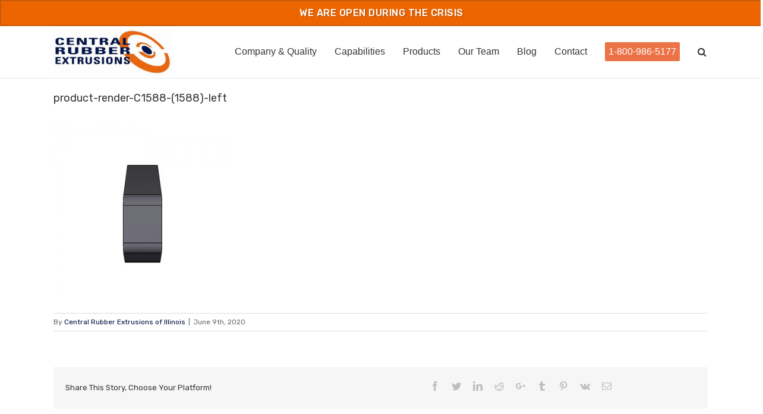

--- FILE ---
content_type: text/javascript; charset=utf-8
request_url: https://www.centralrubberextrusions.com/wp-content/themes/avada-child/list-js/init-list.js?ver=version
body_size: 1099
content:
jQuery(document).ready(function($){

		var listJsInit = function() {

			// Vars
			var options = { // List.js options
				valueNames: [ 'partTax', 'partNumber', 'partDesc', 'partInfo', 'partId', 'partNumber'],
				page:20,
				pagination:true
			},
			productList = new List('product-search-drop', options), // List.js instantiation
			// Elements
			listJsinput1 = $('#product-tax-select'), 
			listJsinput2 = $('#product-height-select'),
			listJsinput3 = $('#product-width-select'),
			listJsinput4 = $('#product-part-select'),
			listJsinput5 = $('#product-material-select'),
			resetBtn = $('.reset'),

			// Methods
			searchQuery = function() { // The list.js Filter

				var input1Val = listJsinput1.val(),
					// input2Val = listJsinput2.val(),
					// input3Val = listJsinput3.val(),
					// input4Val = listJsinput4.val(),
					input5Val = listJsinput5.val(),
					taxFilter = false,
					// heightFilter = false,
					// widthFilter = false,
					// partFilter = false,
					materialFilter = false;

				productList.filter(function(item) {

						var desc = item.values().partDesc,
							partTax = item.elm.classList[3];
							// partNumb = item.values().partNumber.toLowerCase(),
							// descSub = desc.split('x'),
							// height = descSub[0] || ' ',
							// width = descSub[1] || ' ';
						
						taxFilter = (input1Val == 0) ? true : (partTax.indexOf(input1Val) >= 0); 

						materialFilter = (input5Val == 0) ? true : (desc.indexOf(input5Val) >= 0); 

						//heightFilter = (input2Val == 0) ? true : (height.indexOf('' + input2Val + '"') >= 0); 

						//widthFilter = (input3Val == 0) ? true : (width.indexOf('' + input3Val + '"') >= 0); 

						//partFilter = (input4Val == 0) ? true : (partNumb.indexOf(input4Val) >= 0);

				
					return taxFilter && materialFilter;

				}), 
				
				productList.update();
			
			},

			onChangeEvent = function() { // Events triggered when selects are changed
				var nextNode = $(this).parent().next(),
					otherSelects = $('.list-select > select').not($(this));

				searchQuery();
				 
				if (($(this).val() == 0)) {
					nextNode.addClass('hide');
				}
				else if (!productList.matchingItems.length > 0 && otherSelects.val() == 0) {
					nextNode.addClass('hide');
				} 
				else if (!productList.matchingItems.length > 0 && otherSelects.val() !== 0) {
					nextNode.removeClass('hide');
				}
				else {
					nextNode.removeClass('hide');
				}

			}, 

			resetAll = function(e) {
				productList.search(),
				productList.filter(),
				productList.update(),
				$('select').each(function(){
					$(this).prop('selectedIndex',0);
				}),
				$('.search').val(''),

				e.preventDefault();
			}, 

			resetThis = function(e) {  // Reset button click

				$(this).each(function(){
					$(this).prev().children().prop('selectedIndex',0);
				}),

				$(this).addClass('hide');
			
				e.preventDefault();
			},

			noResults = function (list) {
	
				var error = $('.no-results');
				
				if (list.matchingItems.length > 0) {
					error.addClass('hide');
				} else {
					error.removeClass('hide');
				}

			},

			init = function() {  // Initialize App
				$('.list-select > select').each(function(){
					$(this).on('change', onChangeEvent);
				}),
	
				resetBtn
					.click(resetThis)
					.click(searchQuery),
	
				productList.on('updated', noResults);
			};
			// End Methods

			// jQuery Prototype Methods
			$.fn.classDelayed = function (elClass, time, remove) {
				var self = this,
					remove;

				setTimeout(function(){
					remove = (remove) ? self.removeClass(elClass) : self.addClass(elClass);
				}, time);
				
				return this;
			}

			
			return {
				init : init
			};
		
			
		}();

		listJsInit.init();

});

--- FILE ---
content_type: text/plain
request_url: https://www.google-analytics.com/j/collect?v=1&_v=j102&a=1713058537&t=pageview&_s=1&dl=https%3A%2F%2Fwww.centralrubberextrusions.com%2Fpart%2Fc1588%2Fproduct-render-c1588-1588-left%2F&ul=en-us%40posix&dt=product-render-C1588-(1588)-left%20-%20Central%20Rubber%20Extrusions%20of%20Illinois&sr=1280x720&vp=1280x720&_u=IEBAAEABAAAAACAAI~&jid=2034039348&gjid=1895575775&cid=535858387.1768751052&tid=UA-72720936-1&_gid=223368829.1768751052&_r=1&_slc=1&z=2033168726
body_size: -455
content:
2,cG-4QKX5G633G

--- FILE ---
content_type: text/javascript; charset=utf-8
request_url: https://www.centralrubberextrusions.com/wp-content/themes/avada-child/datatables/tables-new.js?ver=version
body_size: 27590
content:

var testdata = [

	 [ '<img src="https://www.centralrubberextrusions.com/wp-content/uploads/2015/11/page6-row7-C218.jpg" class="product" />',
	 'C218',
	 '1/8" Diameter Sponge Cord',
	 '', '<a class="btn table-modal-view" href="#" data-postid="927">View More</a> '  ],

	 [ '<img src="https://www.centralrubberextrusions.com/wp-content/uploads/2015/11/page6-row8-C488.jpg" class="product" />',
	 'C488', 
	 '.1969" x .6299" 60D Nitrile Armature Bumper',
	 '', '' ],

	 [ '<img src="https://www.centralrubberextrusions.com/wp-content/uploads/2015/11/page6-row9-C385.jpg" class="product" />',
	 'C385',
	 '8mm (.316") 85D EPDM Cord',
	 '', ''  ],

	 [ '<img src="https://www.centralrubberextrusions.com/wp-content/uploads/2015/none.png" class="product" />',
	 'C549',
	 'C549 - .093" Cord',
	 '', '' ],

	 [ '<img src="https://www.centralrubberextrusions.com/wp-content/uploads/2015/none.png" class="product" />',
	 'C550',
	 'C550 - .75" Cord',
	 '', '' ],

	 [ '<img src="https://www.centralrubberextrusions.com/wp-content/uploads/2015/none.png" class="product" />',
	 'C554',
	 'C554 - .22" Cord',
	 '', '' ],

	 [ '<img src="https://www.centralrubberextrusions.com/wp-content/uploads/2015/none.png" class="product" />',
	 'C581',
	 'C581 D-Shaped Cord',
	 '', '' ],

	// new 2/23

	 [ '<img src="https://www.centralrubberextrusions.com/wp-content/uploads/2023/02/C1842-1842.png" class="product" />',
	 'C1842',
	 '3/8" x 7/16" 70 Duro Black EPDM Oval Shaped Gasket',
	 'This is an oval shaped gasket.', '' ],

	 [ '<img src="https://www.centralrubberextrusions.com/wp-content/uploads/2023/02/562Cord-1848.png" class="product" />',
	 '.562CORD',
	 '9/16" diameter 40 Duro Black Neoprene Cord',
	 'This cord has a diameter of 9/16".', '' ]


];


var corddata = [

	[ '<img src="https://www.centralrubberextrusions.com/wp-content/uploads/2020/07/product-render-2752455-1752-2-isoCorner-150x150.png" class="product" />',
	 '18CORD',
	 '.18" diameter Neoprene Sponge Cord', 
	 'This is a .18" diameter sponge cord stock.',
	 '<a href="https://www.centralrubberextrusions.com/part/18cord/" class="btn">Read More</a>' ],

	[ '<img src="https://www.centralrubberextrusions.com/wp-content/uploads/2020/07/product-render-260-Cord-1677-isoCorner-150x150.png" class="product" />',
	 '260Cord',
	 '.260" Diameter 60D EPDM Sponge Cord', 
	 'This is a .260" diameter sponge cord part.',
	 '<a href="https://www.centralrubberextrusions.com/part/260cord/" class="btn">Read More</a>' ],

	[ '<img src="https://www.centralrubberextrusions.com/wp-content/uploads/2020/07/product-render-24Cord-60-1753-isoCorner-150x150.png" class="product" />',
	 '24CORD-60',
	 '.24" diameter cord 60D EPDM', 
	 'This is a dense EPDM cord stock.',
	 '<a href="https://www.centralrubberextrusions.com/part/24cord-60/" class="btn">Read More</a>' ],

	[ '<img src="https://www.centralrubberextrusions.com/wp-content/uploads/2020/07/product-render-14CORD-NEO-1723-isoCorner-150x150.png" class="product" />',
	 '14CORD-NEO',
	 '1/4" 65Duro Black Neoprene Sponge Cord', 
	 'This is a Neoprene Sponge 1/4" cord product.',
	 '<a href="https://www.centralrubberextrusions.com/part/14cord-neo/" class="btn">Read More</a>' ],

	[ '<img src="https://www.centralrubberextrusions.com/wp-content/uploads/2020/06/product-render-C1627-0.625-Cord-isoCorner-150x150.png" class="product" />',
	 '.625Cord',
	 '5/8" Diameter Sponge Cord 40D Sponge', 
	 'This is a 5/8" diameter sponge cord material.',
	 '<a href="https://www.centralrubberextrusions.com/part/625cord/" class="btn">Read More</a>' ],

	[ '<img src="https://www.centralrubberextrusions.com/wp-content/uploads/2020/06/product-render-233299-1644-isoCorner-150x150.png" class="product" />',
	 'C1644',
	 '.118" wall x .786" ID x 1.022" OD Sponge Tubing', 
	 'This sponge tubing part meets ASTM D 1056 2A4, C1, F1, Z1, Z2 specifications.',
	 '<a href="https://www.centralrubberextrusions.com/part/c1644/" class="btn">Read More</a>' ],

	[ '<img src="https://www.centralrubberextrusions.com/wp-content/uploads/2020/06/product-render-0.1975-Cord-1576-isoCorner-150x150.png" class="product" />',
	 '.1975CORD',
	 '.1975 Sponge Cord', 
	 'This is a sponge cord material.',
	 '<a href="https://www.centralrubberextrusions.com/part/1975cord/" class="btn">Read More</a>' ],

	[ '<img src="https://www.centralrubberextrusions.com/wp-content/uploads/2020/06/14Cord-NIT-1638-isoCorner-150x150.png" class="product" />',
	 '14Cord-NIT',
	 '1/4" Diameter 70D Black Nitrile Cord', 
	 'This is a 1/4" dense Nitrile cord.',
	 '<a href="https://www.centralrubberextrusions.com/part/14cord-nit/" class="btn">Read More</a>' ],

	[ '<img src="https://www.centralrubberextrusions.com/wp-content/uploads/2019/10/product-render-25-S2312-1-1558-5-150x150.png" class="product" />',
	 'C1558',
	 '.09" ID x .62" OD Neoprene Sponge Tubing', 
	 'This is a Neoprene Sponge tubing.',
	 '<a href="https://www.centralrubberextrusions.com/part/c1558/" class="btn">Read More</a>' ],

	[ '<img src="https://www.centralrubberextrusions.com/wp-content/uploads/2018/02/312Cord_rendor_3_4-150x150.png" class="product" />',
	 '312Cord',
	 '.5/16" 60D EPDM Sponge Cord', 
	 'This is a rubber sponge cord part.',
	 '<a href="https://www.centralrubberextrusions.com/part/312cord/" class="btn">Read More</a>' ],

	[ '<img src="https://www.centralrubberextrusions.com/wp-content/uploads/2018/01/395-Cord_rendor_3_4-150x150.jpg" class="product" />',
	 '.395 Cord',
	 '.395 Diameter Cord 85D EPDM', 
	 'This cord can be used to create a water tight seal, fill space and for cushioning/shock absorption',
	 '<a href="https://www.centralrubberextrusions.com/part/395-cord/" class="btn">Read More</a>' ],

	[ '<img src="https://www.centralrubberextrusions.com/wp-content/uploads/2018/01/C1451_rendor_3_4-150x150.jpg" class="product" />',
	 'C1451',
	 '.50" x .675" 70D EPDM Oval Cord Gasket', 
	 'This cord can be used to create a water tight seal, fill space and for cushioning/shock absorption',
	 '<a href="https://www.centralrubberextrusions.com/part/c1451/" class="btn">Read More</a>' ],

	[ '<img src="https://www.centralrubberextrusions.com/wp-content/uploads/2018/01/344CORD_rendor_3_4-150x150.jpg" class="product" />',
	 '334CORD',
	 '.334" (+/- .025") Black Extruded Closed Cell Medium Density EPDM Sponge Cord', 
	 'This is a sponge cord gasket at .334" diameter.',
	 '<a href="https://www.centralrubberextrusions.com/part/334cord/" class="btn">Read More</a>' ],

	[ '<img src="https://www.centralrubberextrusions.com/wp-content/uploads/2017/11/125Cord_rendor_3_4-150x150.jpg" class="product" />',
	 '125CORD',
	 '1/8" 60D Dense Cord with non-stretch string', 
	 'This is a cord stock rubber seal with a non-stretch string inserted in the center.',
	 '<a href="https://www.centralrubberextrusions.com/part/125cord/" class="btn">Read More</a>' ],

	[ '<img src="https://www.centralrubberextrusions.com/wp-content/uploads/2017/09/C1342_rendor_3_4-150x150.jpg" class="product" />',
	 'C1342',
	 '.275" 60D Silicone Cord', 
	 'This cord can be used to create a water tight seal, fill space and for cushioning/shock absorption',
	 '<a href="https://www.centralrubberextrusions.com/part/c1342/" class="btn">Read More</a>' ],

	[ '<img src="https://www.centralrubberextrusions.com/wp-content/uploads/2017/09/1355_rendor_3_4-150x150.jpg" class="product" />',
	 'C1355',
	 '1" Diameter Sponge Cord', 
	 'This cord can be used to create a water tight seal, fill space and for cushioning/shock absorption.',
	 '<a href="https://www.centralrubberextrusions.com/part/c1355/" class="btn">Read More</a>' ],


	 [ '<img src="https://centralrubberextrusions.com/wp-content/uploads/2017/08/275CORD_render_3_4_view-150x150.jpg" class="product" />',
	 '275 Cord',
	 '.275" Diameter EPDM Sponge Cord', 
	 'This cord can be used to create a water tight seal, fill space and for cushioning/shock absorption',
	 '<a href="https://centralrubberextrusions.com/part/275cord/" class="btn">Read More</a>' ],

	 [ '<img src="https://www.centralrubberextrusions.com/wp-content/uploads/2015/11/page6-row7-C218.jpg" class="product" />',
	 'C218',
	 '1/8" Diameter Sponge Cord',
	 '', '' ],

	 [ '<img src="https://www.centralrubberextrusions.com/wp-content/uploads/2015/11/page6-row8-C488.jpg" class="product" />',
	 'C488',
	 '.1969" x .6299" 60D Nitrile Armature Bumper',
	 '', '' ],

	 [ '<img src="https://www.centralrubberextrusions.com/wp-content/uploads/2015/11/page6-row9-C385.jpg" class="product" />',
	 'C385',
	 '8mm (.316") 85D EPDM Cord',
	 '', '' ],

	 [ '<img src="https://www.centralrubberextrusions.com/wp-content/uploads/2015/none.png" class="product" />',
	 'C549',
	 'C549 - .093" Cord',
	 '', '' ],

	 [ '<img src="https://www.centralrubberextrusions.com/wp-content/uploads/2015/none.png" class="product" />',
	 'C550',
	 'C550 - .75" Cord',
	 '', '' ],

	 [ '<img src="https://www.centralrubberextrusions.com/wp-content/uploads/2015/none.png" class="product" />',
	 'C554',
	 'C554 - .22" Cord',
	 '', '' ],

	 [ '<img src="https://www.centralrubberextrusions.com/wp-content/uploads/2015/none.png" class="product" />',
	 'C581',
	 'C581 D-Shaped Cord',
	 '', '' ]

];


var wedge = [

	[ '<img src="https://www.centralrubberextrusions.com/wp-content/uploads/2023/07/1870-a.png" class="product" />',
	 'C1870',
	 '70 Duro Black EPDM Wedge Gasket with .113" Face Clearance with Cord',
	 'There is a .113" face clearance on this wedge gasket with cord.',
	  '<a href="https://www.centralrubberextrusions.com/part/c1870/" class="btn">Read More</a>' ],
	

	[ '<img src="https://www.centralrubberextrusions.com/wp-content/uploads/2023/07/1875-bottom.png" class="product" />',
	 'C1875',
	 '70 Duro Black EPDM Glazing Gasket Wedge with .17" Face Clearance with Lube',
	 'This wedge style gasket has a .17" face clearance.',
	  '<a href="https://www.centralrubberextrusions.com/part/c1875/" class="btn">Read More</a>' ],

	[ '<img src="https://www.centralrubberextrusions.com/wp-content/uploads/2023/07/1891-front.png" class="product" />',
	 'C1891',
	 '70 Duro Black EPDM Wedge Gasket with .10" Face Clearance with Cord',
	 'This wedge gasket has a face clearance of .10".',
	  '<a href="https://www.centralrubberextrusions.com/part/c1891/" class="btn">Read More</a>' ],



	[ '<img src="https://www.centralrubberextrusions.com/wp-content/uploads/2020/07/product-render-C1747-1747-front-150x150.jpg" class="product" />',
	 'C1747',
	 '70D EPDM Wedge Gasket with 3/8" Face Clearance and .271" Lock-In Nub with Dust Lip',
	 'This is a wedge gasket with a 3/8" face clearance.',
	  '<a href="https://www.centralrubberextrusions.com/part/c1747/" class="btn">Read More</a>' ],

	[ '<img src="https://www.centralrubberextrusions.com/wp-content/uploads/2020/07/product-render-C1717-1717-front-150x150.jpg" class="product" />',
	 'C1717',
	 '70D EPDM Wedge Gasket with .160" Face Clearance',
	 'This wedge gasket has a .160" face clearance.',
	  '<a href="https://www.centralrubberextrusions.com/part/c1717/" class="btn">Read More</a>' ],

	[ '<img src="https://www.centralrubberextrusions.com/wp-content/uploads/2020/07/product-render-C1716-1716-front-150x150.jpg" class="product" />',
	 'C1716',
	 '70D EPDM Wedge Gaseket with .270" Face Clearance',
	 'This wedge gasket has a .270" face clearance.',
	  '<a href="https://www.centralrubberextrusions.com/part/c1716/" class="btn">Read More</a>' ],

	[ '<img src="https://www.centralrubberextrusions.com/wp-content/uploads/2020/07/product-render-C1703-1703-front-150x150.jpg" class="product" />',
	 'C1703',
	 '70 Duro Black EPDM .0472" Face Clearance Wedge Gasket',
	 'This is a wedge gasket with a .0472" face clearance.',
	  '<a href="https://www.centralrubberextrusions.com/part/c1703/" class="btn">Read More</a>' ],

	[ '<img src="https://www.centralrubberextrusions.com/wp-content/uploads/2020/07/product-render-C1694-1694-front-150x150.jpg" class="product" />',
	 'C1694',
	 '70D EPDM Wedge Gasket',
	 'This is a wedge style gasket.',
	  '<a href="https://www.centralrubberextrusions.com/part/c1694/" class="btn">Read More</a>' ],

	[ '<img src="https://www.centralrubberextrusions.com/wp-content/uploads/2020/06/product-render-EG0202-1618-front-150x150.jpg" class="product" />',
	 'C1618',
	 '65D Silicone Wedge Gasket with .237" Face Clearance',
	 'This is a wedge gasket with a .237" face clearance.',
	  '<a href="https://www.centralrubberextrusions.com/part/c1618/" class="btn">Read More</a>' ],

	[ '<img src="https://www.centralrubberextrusions.com/wp-content/uploads/2020/06/product-render-C1672-1672-isoCorner-150x150.png" class="product" />',
	 'C1672',
	 '70D EPDM Custom Wedge Gasket with .215" Face Clearance',
	 'C1672 wedge gasket has a .215" face clearance.',
	  '<a href="https://www.centralrubberextrusions.com/part/c1672/" class="btn">Read More</a>' ],

	[ '<img src="https://www.centralrubberextrusions.com/wp-content/uploads/2020/06/product-render-C1607-1607-isoCorner-150x150.png" class="product" />',
	 'C1607',
	 '70D EPDM Plug with 5/8" face clearance',
	 'This part has a 5/8" face clearance.',
	  '<a href="https://www.centralrubberextrusions.com/part/c1607/" class="btn">Read More</a>' ],

	[ '<img src="https://www.centralrubberextrusions.com/wp-content/uploads/2020/06/product-render-C1606-1606-back-150x150.jpg" class="product" />',
	 'C1606',
	 '70D Sponge Wedge with a .111" face clearance',
	 'This is a sponge wedge type of gasket.',
	  '<a href="https://www.centralrubberextrusions.com/part/c1606/" class="btn">Read More</a>' ],

	[ '<img src="https://www.centralrubberextrusions.com/wp-content/uploads/2020/06/product-render-C1595-1595-isoCorner-150x150.png" class="product" />',
	 'C1595',
	 '80D EPDM Dual Half Moon Wedge Gasket',
	 'This wedge gasket has a .0472" face clearance.',
	  '<a href="https://www.centralrubberextrusions.com/part/c1595/" class="btn">Read More</a>' ],

	[ '<img src="https://www.centralrubberextrusions.com/wp-content/uploads/2019/10/product-render-C1553_1553-7-150x150.png" class="product" />',
	 'C1553',
	 '50D Nitrile Seal',
	 'This seal has a 11/16" face clearance.',
	  '<a href="https://www.centralrubberextrusions.com/part/c1553/" class="btn">Read More</a>' ],

	[ '<img src="https://www.centralrubberextrusions.com/wp-content/uploads/2019/10/product-render-C1520_15201-150x150.jpg" class="product" />',
	 'C1520',
	 '70D EPDM Wedge Gasket with .685" Face Clearance',
	 'This is a wedge gasket with a .685" face clearance.',
	  '<a href="https://www.centralrubberextrusions.com/part/c1520/" class="btn">Read More</a>' ],

	[ '<img src="https://www.centralrubberextrusions.com/wp-content/uploads/2018/09/C1507-rendor-front-150x150.jpg" class="product" />',
	 'C1507',
	 '70D EPDM Wedge Gasket .417" Face Clearance',
	 'This is a rubber wedge gasket with a .417" face clearance.',
	  '<a href="https://www.centralrubberextrusions.com/part/c1507/" class="btn">Read More</a>' ],

	[ '<img src="https://www.centralrubberextrusions.com/wp-content/uploads/2018/09/C1502-rendor-back-150x150.jpg" class="product" />',
	 'C1502',
	 '70D EPDM Wedge Gasket with .20" Face Clearance',
	 'This is a wedge gasket with a .20" face clearance.',
	  '<a href="https://www.centralrubberextrusions.com/part/c1502/" class="btn">Read More</a>' ],

	[ '<img src="https://www.centralrubberextrusions.com/wp-content/uploads/2018/09/C1500-rendor-back-150x150.jpg" class="product" />',
	 'C1500',
	 '70D EPDM Wedge Seal Gasket',
	 'This is a wedge gasket.',
	  '<a href="https://www.centralrubberextrusions.com/part/c1500/" class="btn">Read More</a>' ],

	[ '<img src="https://www.centralrubberextrusions.com/wp-content/uploads/2018/06/C943_rendor_back-150x150.jpg" class="product" />',
	 'C943',
	 '70D EPDM Wedge Gasket with .322" Face Clearance',
	 'This is a wedge gasket for the Cupples system with a .322" face clearance.',
	  '<a href="https://www.centralrubberextrusions.com/part/c943/" class="btn">Read More</a>' ],	

	[ '<img src="https://www.centralrubberextrusions.com/wp-content/uploads/2018/06/C980_rendor_side-150x150.jpg" class="product" />',
	 'C980',
	 '70D EPDM Wedge Gasket',
	 'This is a wedge gasket rubber seal.',
	  '<a href="https://www.centralrubberextrusions.com/part/c980/" class="btn">Read More</a>' ],


	[ '<img src="https://www.centralrubberextrusions.com/wp-content/uploads/2018/04/C1000_rendor_side-150x150.jpg" class="product" />',
	 'C1000',
	 '70D EPDM Wedge Gasket with .138" Face Clearance',
	 'This is a wedge gasket with a .138" face clearance for the Stylmark system.',
	  '<a href="https://www.centralrubberextrusions.com/part/c1000/" class="btn">Read More</a>' ],


	[ '<img src="https://www.centralrubberextrusions.com/wp-content/uploads/2018/04/C1142_rendor_side-150x150.jpg" class="product" />',
	 'C1142',
	 '70D Grey Silicone Gasket with 1/8" face clearance',
	 'This is a top-load gasket has a face clearance of 1/8".',
	  '<a href="https://www.centralrubberextrusions.com/part/c1142/" class="btn">Read More</a>' ],

	
	[ '<img src="https://www.centralrubberextrusions.com/wp-content/uploads/2018/02/C1084_rendor_side-150x150.jpg" class="product" />',
	 'C1084',
	 '70D EPDM Custom Wedge Gasket with a 1/4" Face Clearance',
	 'This is a wedge gasket with a 1/4" face clearance.',
	  '<a href="https://www.centralrubberextrusions.com/part/c1084/" class="btn">Read More</a>' ],

	[ '<img src="https://www.centralrubberextrusions.com/wp-content/uploads/2018/02/C1081_rendor_side-150x150.jpg" class="product" />',
	 'C1081',
	 '70D EPDM Wedge Gasket with a .110" Face Clearance',
	 'This gasket has a .110" face clearance.',
	  '<a href="https://www.centralrubberextrusions.com/part/c1081/" class="btn">Read More</a>' ],

	[ '<img src="https://www.centralrubberextrusions.com/wp-content/uploads/2018/02/C1076_rendor_front-150x150.jpg" class="product" />',
	 'C1076',
	 '70D Silicone 1/4" FC and .153" Lock In Wedge Gasket',
	 'This is a rubber wedge gasket with a .25" face clearance and a .153" lock in notch.',
	  '<a href="https://www.centralrubberextrusions.com/part/c1076/" class="btn">Read More</a>' ],


	[ '<img src="https://www.centralrubberextrusions.com/wp-content/uploads/2018/03/C1058_rendor_side-150x150.jpg" class="product" />',
	 'C1058',
	 '70D EPDM Wedge Gasket with 5/16" Face Clearance',
	 'This is a rubber wedge gasket with a 5/16" face clearance.',
	  '<a href="https://www.centralrubberextrusions.com/part/c1058/" class="btn">Read More</a>' ],

	[ '<img src="https://www.centralrubberextrusions.com/wp-content/uploads/2018/02/C1085_rendor_front-150x150.jpg" class="product" />',
	 'C1085',
	 '70D EPDM Wedge Gasket with a .278" face clearance',
	 'This is a wedge gasket with a .278" face clearance.',
	  '<a href="https://www.centralrubberextrusions.com/part/c1085/" class="btn">Read More</a>' ],

	[ '<img src="https://www.centralrubberextrusions.com/wp-content/uploads/2018/01/CR106WHITE_rendor_side_2-150x150.jpg" class="product" />',
	 'CR106WHITE',
	 '70D Silicone White Wedge Gasket for 1/2" Glass',
	 'This wedge gasket is used in the Kawneer system as part number 27221 and the Stylmark system as 226024 in a white color.',
	  '<a href="https://www.centralrubberextrusions.com/part/cr106white/" class="btn">Read More</a>' ],

	[ '<img src="https://www.centralrubberextrusions.com/wp-content/uploads/2018/01/CR106_rendor_side_2-150x150.jpg" class="product" />',
	 'CR106GREY 1013',
	 '70D Silicone Grey1013 Wedge Gasket for 1/2" Glass',
	 'This wedge gasket is used in the Kawneer system as part number 27221 and the Stylmark system as 226024 in a custom grey color.',
	  '<a href="https://www.centralrubberextrusions.com/part/cr106grey-1013/" class="btn">Read More</a>' ],

	[ '<img src="https://www.centralrubberextrusions.com/wp-content/uploads/2018/01/CR106_rendor_side_2-150x150.jpg" class="product" />',
	 'CR106GREY',
	 '70D Silicone Grey Wedge Gasket for 1/2" Glass',
	 'This wedge gasket is used in the Kawneer system as part number 27221 and the Stylmark system as 226024 in our standard grey color.',
	  '<a href="https://www.centralrubberextrusions.com/part/cr106grey/" class="btn">Read More</a>' ],

	[ '<img src="https://www.centralrubberextrusions.com/wp-content/uploads/2018/01/P2728_rendor_side-150x150.jpg" class="product" />',
	 'P2728',
	 '70D EPDM Gasket with Cord and Lube ',
	 'This is a top-load gasket with a .295" face clearance for the Tubelite aluminum system.',
	  '<a href="https://www.centralrubberextrusions.com/part/p2728/" class="btn">Read More</a>' ],

	[ '<img src="https://www.centralrubberextrusions.com/wp-content/uploads/2018/01/C1225_rendor_side-150x150.jpg" class="product" />',
	 'C1225',
	 '70D EPDM Wedge Gasket with 1/2" Face Clearance and .08" Lock-in',
	 'This is a wedge gasket with a 1/2" Face Clearance and a .08" Lock-In Nub.',
	  '<a href="https://www.centralrubberextrusions.com/part/c1225/" class="btn">Read More</a>' ],

	[ '<img src="https://www.centralrubberextrusions.com/wp-content/uploads/2018/01/C1208_rendor_side-150x150.jpg" class="product" />',
	 'C1208',
	 '70D Silicone Wedge Gasket with 1/4" Face Clearance',
	 'This is a silicone wedge gasket with a 1/4" Face Clearance.',
	  '<a href="https://www.centralrubberextrusions.com/part/c1208/" class="btn">Read More</a>' ],

	[ '<img src="https://www.centralrubberextrusions.com/wp-content/uploads/2018/01/C1186_rendor_side-150x150.jpg" class="product" />',
	 'C1186',
	 '70D EPDM Wedge Gasket',
	 'This is a wedge gasket.',
	  '<a href="https://www.centralrubberextrusions.com/part/c1186/" class="btn">Read More</a>' ],

	[ '<img src="https://www.centralrubberextrusions.com/wp-content/uploads/2018/01/C1159_rendor_side-150x150.jpg" class="product" />',
	 'C1159',
	 '70D EPDM Wedge Gasket with .285" Face Clearance',
	 'This is a wedge gasket with a .285" face clearance and a dust lip.',
	  '<a href="https://www.centralrubberextrusions.com/part/c1159/" class="btn">Read More</a>' ],

	[ '<img src="https://www.centralrubberextrusions.com/wp-content/uploads/2017/12/C1234_rendor_side-150x150.jpg" class="product" />',
	 'C1234',
	 '70D EPDM Wedge Gasket with 0.13" Face Clearance and .09" lock in',
	 'This is a wedge gasket with a .13" Face Clearance and a .09" Lock In Nub.',
	  '<a href="https://www.centralrubberextrusions.com/part/c1234/" class="btn">Read More</a>' ],

	[ '<img src="https://www.centralrubberextrusions.com/wp-content/uploads/2017/12/C1230_rendor_side-150x150.jpg" class="product" />',
	 'C1230',
	 '70D EPDM Wedge Gasket with .08" Face Clearance',
	 'This is a wedge gasket with a .08" Face Clearance.', 
	 '<a href="https://www.centralrubberextrusions.com/part/c1230/" class="btn">Read More</a>' ],

	[ '<img src="https://www.centralrubberextrusions.com/wp-content/uploads/2017/12/CR225_rendor_side-150x150.jpg" class="product" />',
	 'CR225',
	 '70D EPDM Storefront Gasket with Cord and Lube',
	 'This is a top-load gasket used in the U.S. Aluminum and Raco systems.', 
	 '<a href="https://www.centralrubberextrusions.com/part/cr225/" class="btn">Read More</a>' ],

	[ '<img src="https://www.centralrubberextrusions.com/wp-content/uploads/2017/12/C1259_rendor_side_1-150x150.jpg" class="product" />',
	 'C1259',
	 '70D EPDM Wedge Gasket with a .119" Face Clearance',
	 'This is a wedge gasket with a .119" Face Clearance.', 
	 '<a href="https://www.centralrubberextrusions.com/part/c1259/" class="btn">Read More</a>' ],

	[ '<img src="https://www.centralrubberextrusions.com/wp-content/uploads/2017/12/C1267_rendor_side_1-150x150.jpg" class="product" />',
	 'C1267',
	 '70D EPDM Wedge Gasket with .1815" Face Clearance and with Cord',
	 'This is a wedge gasket with a .1815" Face Clearance and it has a non-stretch cord.', 
	 '<a href="https://www.centralrubberextrusions.com/part/c1267/" class="btn">Read More</a>' ],

	[ '<img src="https://www.centralrubberextrusions.com/wp-content/uploads/2017/11/C1429_rendor_side_1-150x150.jpg" class="product" />',
	 'C1429',
	 '70D EPDM Wedge Gasket with 3/8" Face Clearance',
	 'This is a wedge gasket that can be used to fill a void in your system that has a .375" Face Clearance.', 
	 '<a href="https://www.centralrubberextrusions.com/part/c1429/" class="btn">Read More</a>' ],

	[ '<img src="https://www.centralrubberextrusions.com/wp-content/uploads/2017/11/C1438_rendor_side_1-150x150.jpg" class="product" />',
	 'C1438',
	 '70D EPDM Wedge Gasket with 3/8" Face Clearance',
	 'This is a 3/8" face clearance wedge rubber gasket for the Oldcastle system known as ICW-71 or as 5800.', 
	 '<a href="https://www.centralrubberextrusions.com/part/c1438/" class="btn">Read More</a>' ],

	[ '<img src="https://www.centralrubberextrusions.com/wp-content/uploads/2017/10/C1277_rendor_front-150x150.jpg" class="product" />',
	 'SW-125',
	 '70D EPDM Wedge Gasket with a .13" Face Clearance',
	 'This is a wedge gasket that can be used to fill a void in your system that has a .13" Face Clearance.', 
	 '<a href="https://www.centralrubberextrusions.com/part/sw-125/" class="btn">Read More</a>' ],

	[ '<img src="https://www.centralrubberextrusions.com/wp-content/uploads/2017/10/C1276_rendor_front-150x150.jpg" class="product" />',
	 'SW-187',
	 '70D EPDM Wedge Gasket with a .210" Face Clearance',
	 'This is a wedge gasket that can be used to fill a void in your system that has a .210" Face Clearance.', 
	 '<a href="https://www.centralrubberextrusions.com/part/sw-187/" class="btn">Read More</a>' ],

	[ '<img src="https://www.centralrubberextrusions.com/wp-content/uploads/2017/10/C1272_rendor_front-150x150.jpg" class="product" />',
	 'C1272',
	 'C1272 70D EPDM Wedge Gasket with .119" FC with Cord',
	 'This is a wedge gasket that can be used to fill a void in your system that has a .119 Face Clearance.', 
	 '<a href="https://www.centralrubberextrusions.com/part/c1272/" class="btn">Read More</a>' ],

	[ '<img src="https://www.centralrubberextrusions.com/wp-content/uploads/2017/09/C1346_rendor_side_1-150x150.jpg" class="product" />',
	 'C1346',
	 '70D EPDM Gasket w/ Cord and Lube',
	 'This is a top-load gasket.', 
	 '<a href="https://www.centralrubberextrusions.com/part/c1346/" class="btn">Read More</a>' ],

	[ '<img src="https://www.centralrubberextrusions.com/wp-content/uploads/2017/09/C1335_rendor_side_1-150x150.jpg" class="product" />',
	 'C1335',
	 '70D EPDM Wedge Gasket with 1/4" Face Clearance',
	 'This is a wedge gasket that has a face clearance of .25" that can be used to fill a void in your system.', 
	 '<a href="https://www.centralrubberextrusions.com/part/c1335/" class="btn">Read More</a>' ],
	
	[ '<img src="https://centralrubberextrusions.com/wp-content/uploads/2017/08/C1387_rendor_side_2-150x150.jpg" class="product" />',
	 'C1378',
	 '70D EPDM Wedge Gasket with .181" Face Clearance with a .105" Nub and a .175" Dust Lip',
	 'This is a wedge gasket that can be used to fill a void in your system.', 
	 '<a href="https://centralrubberextrusions.com/part/c1378/" class="btn">Read More</a>' ],

	[ '<img src="https://centralrubberextrusions.com/wp-content/uploads/2017/08/C1384_rendor_side_2-150x150.jpg" class="product" />',
	 'C1384',
	 '70D Black EPDM Wedge Gasket with .074" Face Clearance',
	 'This is a wedge gasket that has a face clearance of .074" that can be used to fill a void in your system.', 
	 '<a href="https://centralrubberextrusions.com/part/c1384/" class="btn">Read More</a>' ],

	[ '<img src="https://www.centralrubberextrusions.com/wp-content/uploads/2015/11/page1-row1-CR-104.jpg" class="product" />',
	 'CR104',
	 '70D EPDM Wedge Gasket with Cord & Lube for 3/8" Glass',
	 'This wedge gasket is used in the Kawneer 1400 Series system as part number 27222 and the Stylmark system as 226025.', '' ],


	[ '<img src="https://www.centralrubberextrusions.com/wp-content/uploads/2015/11/page1-row2-CR-105.jpg" class="product" />',
	 'CR105',
	 '70D EPDM Wedge Gasket with Cord & Lube',
	 'This wedge gasket is used in the Kawneer system as part number 27285.', '' ],


	[ '<img src="https://www.centralrubberextrusions.com/wp-content/uploads/2015/11/page1-row3-CR-106.jpg" class="product" />',
	 'CR106',
	 '70D EPDM Wedge Gasket for 1/2" Glass with Cord & Lube',
	 'This wedge gasket is used in the Kawneer system as part number 27221 and the Stylmark system as 226024.', '' ],


	[ '<img src="https://www.centralrubberextrusions.com/wp-content/uploads/2015/11/page1-row4-CR-113.jpg" class="product" />',
	 'CR113',
	 '70D EPDM Wedge Gasket with lube',
	 'This wedge gasket is used in the Kawneer system as part number 27200.', '' ],


	[ '<img src="https://www.centralrubberextrusions.com/wp-content/uploads/2015/11/page1-row5-CR-126.jpg" class="product" />',
	 'CR126',
	 '70D EPDM Wedge Gasket',
	 'This wedge gasket is used in the Kawneer system as part number 27810.', '' ],


	[ '<img src="https://www.centralrubberextrusions.com/wp-content/uploads/2015/11/page1-row6-CR-129.jpg" class="product" />',
	 'CR-129',
	 '70D EPDM Top-Load Gasket with cord & lube with 3/16" FC',
	 'This wedge gasket is used in the Kawneer 450 Series system for 1/4" Glazing and 1" IG Glazing as part number 27074. This part is also known as Tremco 2860E.', '' ],

	[ '<img src="https://www.centralrubberextrusions.com/wp-content/uploads/2015/11/page1-row8-CR-176.jpg" class="product" />',
		 'CR176-250',
		 '70D EPDM Wedge Gasket with cord & lube for 1-1/8" IG Glass with 1/8" FC',
		 'This wedge gasket is used in the Kawneer system as part number 27076.', '' ],

	[ '<img src="https://www.centralrubberextrusions.com/wp-content/uploads/2015/11/page1-row9-CR-177.jpg" class="product" />',
		 'CR177A',
		 '70D EPDM Storefront Gasket w/ Lube for 7/8" Glass with 1/4" FC',
		 'This wedge gasket is used in the Kawneer system as part number 27077.', '' ],

	[ '<img src="https://www.centralrubberextrusions.com/wp-content/uploads/2015/11/page1-row1-CR-118.jpg" class="product" />',
	 'CR118',
	 '70D EPDM Gasket with cord & lube',
	 'This gasket is used in the PPG system as part number 17-004-6300.', '' ],

	[ '<img src="https://www.centralrubberextrusions.com/wp-content/uploads/2015/11/page1-row3-CR-225.jpg" class="product" />',
	 'CR225',
	 '70D EPDM Gasket with cord & lube',
	 'This gasket is used in the US Aluminum and Raco systems as part numbers NP225 and VR225.', '' ],

	[ '<img src="https://www.centralrubberextrusions.com/wp-content/uploads/2015/11/page1-row5-CR-130.jpg" class="product" />',
	 'CR130',
	 '70D EPDM Gasket with lube',
	 'This gasket is used in the Vistawall system as part number FG1133.', '' ],

	[ '<img src="https://www.centralrubberextrusions.com/wp-content/uploads/2015/11/page1-row7-CR-115.jpg" class="product" />',
	 'CR115',
	 '70D EPDM Gasket with Lube for 3/8" Glass',
	 'This gasket is used in the vistawall system as part number FG1134, the Amarlite system as 05151 and the Arch system as H63A.', '' ],
	
	[ '<img src="https://www.centralrubberextrusions.com/wp-content/uploads/2015/11/page1-row11-CR-202.jpg" class="product" />',
	 'CR202',
	 '70D EPDM Gasket with cord & lube',
	 'This gasket is used in the Tubelite system as part number P2528.', '' ],

	[ '<img src="https://www.centralrubberextrusions.com/wp-content/uploads/2015/11/page2-row2-CR-E252.jpg" class="product" />',
	 'CRE352',
	 '70 Duro Black EPDM Top Load Glazing Gasket with cord & lube',
	 'This gasket is the new version designed for the YKK system as part number E2-0052', '' ],

	[ '<img src="https://www.centralrubberextrusions.com/wp-content/uploads/2015/11/page2-row1-CR-E352.jpg" class="product" />',
	 'CRE252',
	 '70 Duro Black EPDM Top Load Glazing Gasket (old version) with cord & lube with .11" Face Clearance',
	 'This gasket is the old version designed for the YKK system as part number E2-0052.', '' ],

	[ '<img src="https://www.centralrubberextrusions.com/wp-content/uploads/2015/11/page2-row10-C408.jpg" class="product" />',
	 'C408',
	 '70D EPDM Wedge Gasket for 1/2" Glass',
	 'This wedge gasket for 1/2" glass is for Stylmark system as part number 226016.', '' ],

	[ '<img src="https://www.centralrubberextrusions.com/wp-content/uploads/2015/11/page2-row11-C402.jpg" class="product" />',
	 'C402',
	 '70D EPDM Wedge Gasket with .13" FC',
	 'This wedge gasket has a .13" face clearance.', '' ],


	[ '<img src="https://www.centralrubberextrusions.com/wp-content/uploads/2015/11/page2-row1-CR-9900.jpg" class="product" />',
	 'CR-9900',
	 '70D EPDM Gasket with lube',
	 'This is a top-load gasket.', '' ],

	[ '<img src="https://centralrubberextrusions.com/wp-content/uploads/2017/09/1387_rendor_side_2-150x150.jpg" class="product" />',
	 'CR116',
	 '70D EPDM Gasket with lube',
	 'This is a wedge gasket for the Arch Aluminum system as part number H63.', 
	 '<a href="https://centralrubberextrusions.com/part/cr116/" class="btn">Read More</a>' ],

	[ '<img src="https://www.centralrubberextrusions.com/wp-content/uploads/2015/11/page2-row4-CR-147.jpg" class="product" />',
	 'CR147',
	 '70D EPDM Gasket for 1/2" Flush Glazing',
	 'This wedge gasket is for a 1/2" flush glaze system for the Arch Aluminum system as part number H163A.', '' ],

	[ '<img src="https://www.centralrubberextrusions.com/wp-content/uploads/2015/11/page2-row5-CR-110.jpg" class="product" />',
	 'CR110',
	 '70D EPDM Wedge Gasket',
	 'This is a wedge gasket for the Amarlite system as part number 05429-47.', '' ],

	[ '<img src="https://www.centralrubberextrusions.com/wp-content/uploads/2015/11/page2-row6-CR-111B.jpg" class="product" />',
	 'CR111B',
	 '70D EPDM Wedge Gasket with cord',
	 'This is a wedge gasket for the Amarlite system as part number 05-05212.', '' ],

	[ '<img src="https://www.centralrubberextrusions.com/wp-content/uploads/2015/11/page2-row7-CR-111A.jpg" class="product" />',
	 'CR111A',
	 '70D EPDM Wedge Gasket',
	 'This is a wedge gasket for the Amarlite system as part number 05421.47.', '' ],

	[ '<img src="https://www.centralrubberextrusions.com/wp-content/uploads/2015/11/page2-row8-CR-515.jpg" class="product" />',
	 'CR515',
	 '70D EPDM Gasket',
	 'This gasket is for the Amarlite system as part number 05150.', '' ],

	[ '<img src="https://www.centralrubberextrusions.com/wp-content/uploads/2015/11/page8-row6-C505.jpg" class="product" />',
	 'C505',
	 '70D EPDM Top Load Gasket',
	 'This is a wedge gasket.', '' ],

	[ '<img src="https://www.centralrubberextrusions.com/wp-content/uploads/2015/11/page5-row1-C390.jpg" class="product" />',
	 'C390',
	 '70D EPDM Top Load Gasket',
	 'This part was designed to be used in a QuickVent system.', '' ],

	[ '<img src="https://www.centralrubberextrusions.com/wp-content/uploads/2015/11/page5-row2-C248.jpg" class="product" />',
	 'C248',
	 '70D EPDM Gasket 3/8" Face Clearance for 5/8" Glass',
	 'This part is used for 5/8" glazing.', '' ],

	[ '<img src="https://www.centralrubberextrusions.com/wp-content/uploads/2015/11/page5-row3-C393.jpg" class="product" />',
	 'C393',
	 '70D EPDM Window Glazing Gasket',
	 '', '' ],

	[ '<img src="https://www.centralrubberextrusions.com/wp-content/uploads/2015/11/page5-row4-C258.jpg" class="product" />',
	 'C258',
	 '70D EPDM Gasket with 1/16" Face Clearance',
	 '', '' ],

	[ '<img src="https://www.centralrubberextrusions.com/wp-content/uploads/2015/11/page5-row5-C484.jpg" class="product" />',
	 'C484',
	 '70D EPDM Wedge Gasket with .184" Face Clearance',
	 'This is a wedge gasket.', '' ],

	[ '<img src="https://www.centralrubberextrusions.com/wp-content/uploads/2015/11/page5-row6-C425.jpg" class="product" />',
	 'C425',
	 '70D EPDM Wedge Gasket',
	 'This is a wedge gasket.', '' ],

	[ '<img src="https://www.centralrubberextrusions.com/wp-content/uploads/2015/11/page7-row10-C116.jpg" class="product" />',
	 'C116',
	 '70D EPDM Wedge Gasket with 3/8" Face Clearance',
	 'This is a wedge gasket with a 3/8" face clearance.', '' ],

	[ '<img src="https://www.centralrubberextrusions.com/wp-content/uploads/2015/11/page7-row11-C221.jpg" class="product" />',
	 'C221',
	 '70D EPDM Wedge For 1" Glazing with .365" Face Clearance 250ft per box',
	 'This is a wedge gasket with a .365" face clearance for 1" glazing.', '' ],

	[ '<img src="https://www.centralrubberextrusions.com/wp-content/uploads/2015/11/page7-row12-C225.jpg" class="product" />',
	 'C225',
	 'This is a wedge gasket with a .365" face clearance for 1" glazing.',
	 'This wedge gasket has a 9/16" face clearance.', '' ],

	[ '<img src="https://www.centralrubberextrusions.com/wp-content/uploads/2015/11/page7-row1-C257.jpg" class="product" />',
	 'C257',
	 '70D EPDM Wedge Gasket with 5/16" Face Clearance',
	 'This part was designed to be used in a QuickVent system.', '' ],

	[ '<img src="https://www.centralrubberextrusions.com/wp-content/uploads/2015/11/page7-row2-CR-136.jpg" class="product" />',
	 'CR136',
	 '70D EPDM Wedge Gasket with .25" Face Clearance and .062" Lock In Nub',
	 'This wedge gasket has a 1/4" face clearance with a .062" lock in nub.', '' ],

	[ '<img src="https://www.centralrubberextrusions.com/wp-content/uploads/2015/11/page7-row3-C284.jpg" class="product" />',
	 'C284',
	 '70D Wedge Gasket with .14" Face Clearance and .20" Lock In Nub for Silicone Compatibility',
	 'This wedge gasket has a .14" face clearance and a .20" lock in nub and is used for structural glazing.', '' ],

	[ '<img src="https://www.centralrubberextrusions.com/wp-content/uploads/2015/11/page7-row4-C283.jpg" class="product" />',
	 'C283',
	 '70D Wedge Gasket with .181" Face Clearance and .193" Lock In Nub for Silicone Compatiblity',
	 'This wedge gasket has a .181" face clearance and a .193" lock in nub and is used for structural glazing.', '' ],

	[ '<img src="https://www.centralrubberextrusions.com/wp-content/uploads/2015/11/page7-row5-C294.jpg" class="product" />',
	 'C294',
	 '70D EPDM Wedge Gasket with 1/8" Face Clearance',
	 'This wedge gasket has a 1/8" face clearance.', '' ],

	[ '<img src="https://www.centralrubberextrusions.com/wp-content/uploads/2015/11/page7-row6-W1.jpg" class="product" />',
	 'W1',
	 '70D Silicone Wedge Gasket with .125" Face Clearance and .07" Lock In Nub',
	 'This wedge gasket has a 1/8" face clearance.', '' ],

	[ '<img src="https://www.centralrubberextrusions.com/wp-content/uploads/2015/11/page7-row7-CR-134.jpg" class="product" />',
	 'CR134',
	 '70D EPDM 1/8" Face Clearance Wedge Gasket with a .062" Lock In Nub',
	 'This wedge gasket has a 1/8" face clearance and a .062" lock in nub. This part is is also known as WinVent 90300 and Tremco PS1125E.', '' ],

	[ '<img src="https://www.centralrubberextrusions.com/wp-content/uploads/2015/11/page7-row8-C388.jpg" class="product" />',
	 'C388',
	 '70D EPDM 1/4" Wedge Gasket with .088" Lock In Nub',
	 'This wedge gasket has a 1/4" face clearance with a .088" lock in nub and can be used as WinVent 90320.', '' ],

	[ '<img src="https://www.centralrubberextrusions.com/wp-content/uploads/2015/11/page7-row8-C389.jpg" class="product" />',
	 'C389',
	 '70D EPDM 1/8" Face Clearance Wedge Gasket with a .088" Lock In Nub',
	 'This wedge gasket has a 1/8" face clearance and a .088" lock in nub. This part is is also known as Tremco PS1125E.', '' ],

	[ '<img src="https://www.centralrubberextrusions.com/wp-content/uploads/2015/11/page7-row10-C396.jpg" class="product" />',
	 'C396',
	 '70D EPDM Wedge Gasket with cord and lube',
	 'This is a wedge gasket.', '' ],


	[ '<img src="https://www.centralrubberextrusions.com/wp-content/uploads/2015/11/page7-row11-C399.jpg" class="product" />',
	 'C399',
	 '70D EPDM Wedge Gasket for 1/2" Glass with Cord & Lube',
	 'This wedge gasket can be used with 1/2" glass.', '' ],

	[ '<img src="https://www.centralrubberextrusions.com/wp-content/uploads/2015/11/page8-row1-CR-1015.jpg" class="product" />',
	 'CR1015',
	 'CR-1015 Wedge w/ .295" FC',
	 'Benson NR1112', '' ],

	[ '<img src="https://www.centralrubberextrusions.com/wp-content/uploads/2015/11/page8-row2-C421.jpg" class="product" />',
	 'C421',
	 'C421 Wedge',
	 '', '' ],

	[ '<img src="https://www.centralrubberextrusions.com/wp-content/uploads/2015/11/page8-row3-C450.jpg" class="product" />',
	 'C450',
	 'R-178',
	 'EPG 2339-02-01', '' ],


	[ '<img src="https://www.centralrubberextrusions.com/wp-content/uploads/2015/11/page8-row4-C456.jpg" class="product" />',
	 'C456',
	 'C456 Wedge',
	 '', '' ],

	[ '<img src="https://www.centralrubberextrusions.com/wp-content/uploads/2015/11/page8-row5-C461.jpg" class="product" />',
	 'C461',
	 'C461 Exterior Wedge / .312" FC / .062" Lock-In',
	 '', '' ],

	[ '',
	 'C527',
	 'C527 Wedge with .16" Face Clearance & .18" Lock-In',
	 '', '' ],

	[ '<img src="https://www.centralrubberextrusions.com/wp-content/uploads/2015/11/page8-row1-CR-135.jpg" class="product" />',
	 'CR-135',
	 'CR-135 Wedge',
	 '', '' ],

	[ '<img src="https://www.centralrubberextrusions.com/wp-content/uploads/2015/11/page8-row2-CR-1051.jpg" class="product" />',
	 'CR-1051',
	 'CR-1051 Wedge',
	 'EPG 2344-02-00', '' ],

	[ '<img src="https://www.centralrubberextrusions.com/wp-content/uploads/2015/11/page8-row3-C381.jpg" class="product" />',
	 'C381',
	 '',
	 '', '' ],

	[ '<img src="https://www.centralrubberextrusions.com/wp-content/uploads/2015/11/page8-row4-C279.jpg" class="product" />',
	 'C279',
	 '',
	 '', '' ],

	// [ '<img src="https://www.centralrubberextrusions.com/wp-content/uploads/2015/11/page8-row5-C280.jpg" class="product" />',
	//  'C280',
	//  'WNE1 - 3/16" Roll-in',
	//  '', '' ],

	[ '<img src="https://www.centralrubberextrusions.com/wp-content/uploads/2015/11/page8-row8-C519.jpg" class="product" />',
	 'C519',
	 'C519 Wedge',
	 '', '' ],

	[ '',
	 'C595',
	 'C595 Wedge / .06" Lock-In / 7/16" FC',
	 '', '' ],

	[ '',
	 'C583',
	 '',
	 '', '' ],

	[ '',
	 'C609',
	 '',
	 '', '' ],

	[ '',
	'P2728',
	'P2728 w/ cord & lube',
	'EPG 8107-04-00 and Tubelite P2728', '' ],

	// new 2/23

	 [ '<img src="https://www.centralrubberextrusions.com/wp-content/uploads/2023/02/44751-1845.png" class="product" />',
	 'C1845',
	 '.2127" x .3681" 70 Duro Black EPDM Low-Profile Glazing Clip Gasket',
	 'This is an EPDM low-profile glazing clip gasket.', '' ],

	 [ '<img src="https://www.centralrubberextrusions.com/wp-content/uploads/2023/02/C1846Grey-1846.png" class="product" />',
	 'C1846GREY',
	 '70 Duro Grey Silicone Wedge Gasket with .084" Face Clearance',
	 'There is a .084" face clearance for this wedge style gasket.', '' ],


];


var spacer = [

	[ '<img src="https://www.centralrubberextrusions.com/wp-content/uploads/2023/07/1878-front.webp" class="product" />', 
	'016-201', 
	'Black Closed Cell EPDM Sponge Gasket with .25" Face Clearance', 
	'This sponge preset has a 1/4" face clearance.', 
	'<a href="https://www.centralrubberextrusions.com/part/016-201/" class="btn">Read More</a>' ],


	[ '<img src="https://www.centralrubberextrusions.com/wp-content/uploads/2023/07/1879-front.webp" class="product" />', 
	'C1879', 
	'70 Duro EPDM Door Gasket', 
	'This a door gasket.', 
	'<a href="https://www.centralrubberextrusions.com/part/c1879/" class="btn">Read More</a>' ],

	
	[ '<img src="https://www.centralrubberextrusions.com/wp-content/uploads/2023/07/2010-front.webp" class="product" />', 
	'C2010', 
	'3/8" x 2" 70 Duro Black EPDM Spacer Gasket', 
	'This spacer gasket is 3/8" thick and 2" in width.', 
	'<a href="https://www.centralrubberextrusions.com/part/c2010/" class="btn">Read More</a>' ],



	[ '<img src="https://www.centralrubberextrusions.com/wp-content/uploads/2020/07/product-render-C1739-1739-front-150x150.jpg" class="product" />', 
	'C1739', 
	'70D EPDM Sponge Spacer Gasket with .1625" Face Clearance', 
	'This is a sponge gasket with a .1625" face clearance.', 
	'<a href="https://www.centralrubberextrusions.com/part/c1739/" class="btn">Read More</a>' ],

	[ '<img src="https://www.centralrubberextrusions.com/wp-content/uploads/2020/07/product-render-C1718-1718-front-150x150.jpg" class="product" />', 
	'C1718', 
	'70D EPDM Preset Gasket with 1/4" Face Clearance', 
	'This preset gasket has a 1/4" face clearance.', 
	'<a href="https://www.centralrubberextrusions.com/part/c1718/" class="btn">Read More</a>' ],

	[ '<img src="https://www.centralrubberextrusions.com/wp-content/uploads/2020/07/product-render-C1715-1715-front-150x150.jpg" class="product" />', 
	'C1715', 
	'70D EPDM Sponge Spacer Gasket with 3/16" Face Clearance', 
	'This is a spacer gasket with a 3/16" face clearance.', 
	'<a href="https://www.centralrubberextrusions.com/part/c1715/" class="btn">Read More</a>' ],

	[ '<img src="https://www.centralrubberextrusions.com/wp-content/uploads/2020/07/product-render-C1711-1711-front-150x150.jpg" class="product" />', 
	'C1711', 
	'70D EPDM Preset Gasket .375" Width', 
	'This is a preset gasket.', 
	'<a href="https://www.centralrubberextrusions.com/part/c1711/" class="btn">Read More</a>' ],

	[ '<img src="https://www.centralrubberextrusions.com/wp-content/uploads/2020/07/product-render-18-Gasket-1686-front-150x150.jpg" class="product" />', 
	'18 Gasket', 
	'1/8" Face Clearnace EPDM Spacer Gasket', 
	'This is a spacer or preset gasket with a 1/8" face clearance.', 
	'<a href="https://www.centralrubberextrusions.com/part/18-gasket/" class="btn">Read More</a>' ],

	[ '<img src="https://www.centralrubberextrusions.com/wp-content/uploads/2020/06/product-render-C1597-1597-isoCorner-150x150.png" class="product" />', 
	'C1597', 
	'70D EPDM Spacer Gasket with .138" dart', 
	'This spacer gasket has a .138" dart area.', 
	'<a href="https://www.centralrubberextrusions.com/part/c1597/" class="btn">Read More</a>' ],

	[ '<img src="https://www.centralrubberextrusions.com/wp-content/uploads/2020/06/product-render-503200156-1574-isoCorner-150x150.png" class="product" />', 
	'C1574', 
	'70D Nitrile Rubber Seal', 
	'This part has a 3/16" body width to fill a gap.', 
	'<a href="https://www.centralrubberextrusions.com/part/c1574/" class="btn">Read More</a>' ],

	[ '<img src="https://www.centralrubberextrusions.com/wp-content/uploads/2020/06/product-render-190117-1599-isoCorner-150x150.png" class="product" />', 
	'C1599', 
	'5/16" 70D Silicone Glazing Gasket', 
	'This silicone gasket has an overall width of 5/16".', 
	'<a href="https://www.centralrubberextrusions.com/part/c1599/" class="btn">Read More</a>' ],

	[ '<img src="https://www.centralrubberextrusions.com/wp-content/uploads/2020/06/product-render-027563-1646-isoCorner-150x150.png" class="product" />', 
	'C1646', 
	'70D Silicone Standard Door Glazing Gasket for Single Glazing', 
	'This is an equivalent part to Kawneer 027563 as a door glazing gasket.', 
	'<a href="https://www.centralrubberextrusions.com/part/c1646/" class="btn">Read More</a>' ],

	[ '<img src="https://www.centralrubberextrusions.com/wp-content/uploads/2019/01/G02_render_front_back-150x150.jpg" class="product" />', 
	'G02', 
	'.215" height x .3125" base width 85D EPDM Spacer', 
	'This is a spacer gasket with .215" height.', 
	'<a href="https://www.centralrubberextrusions.com/part/g02/" class="btn">Read More</a>' ],

	[ '<img src="https://www.centralrubberextrusions.com/wp-content/uploads/2018/04/C985_rendor_front-150x150.jpg" class="product" />', 
	'C985', 
	'70D EPDM Curtain Wall Gasket with .301" Face Clearance', 
	'This is a rubber spacer gasket with a .301" face clearance.', 
	'<a href="https://www.centralrubberextrusions.com/part/c985/" class="btn">Read More</a>' ],

	[ '<img src="https://www.centralrubberextrusions.com/wp-content/uploads/2018/04/C1147_rendor_front-150x150.jpg" class="product" />', 
	'C1147', 
	'60D EPDM Glazing Gasket with .16" Face Clearance', 
	'This is a spacer gasket with a .16" face clearance.', 
	'<a href="https://www.centralrubberextrusions.com/part/c1147/" class="btn">Read More</a>' ],

	[ '<img src="https://www.centralrubberextrusions.com/wp-content/uploads/2018/04/GP1022-993_rendor_front-150x150.jpg" class="product" />', 
	'GP1022', 
	'70D EPDM Thermal Isolator Gasket', 
	'This is a thermal isolator rubber gasket.', 
	'<a href="https://www.centralrubberextrusions.com/part/gp1022/" class="btn">Read More</a>' ],

	[ '<img src="https://www.centralrubberextrusions.com/wp-content/uploads/2018/02/C1100_rendor_side-150x150.png" class="product" />', 
	'C1100', 
	'70D EPDM Spacer with a .290" face clearance and .25" dart', 
	'This ia a spacer gasket with a .290" face clearance.', 
	'<a href="https://www.centralrubberextrusions.com/part/c1100/" class="btn">Read More</a>' ],

	[ '<img src="https://www.centralrubberextrusions.com/wp-content/uploads/2018/02/C1099_rendor_front-150x150.jpg" class="product" />', 
	'C1099', 
	'70D EPDM Spacer with a .135" face clearance and .210" dart', 
	'This is a spacer gasket with a .135" face clearance.', 
	'<a href="https://www.centralrubberextrusions.com/part/c1099/" class="btn">Read More</a>' ],

	[ '<img src="https://www.centralrubberextrusions.com/wp-content/uploads/2018/02/C1067_rendor_front-150x150.jpg" class="product" />', 
	'C1334', 
	'70D EPDM Spacer Gasket with .136" Face Clearance', 
	'This is a spacer gasket with a face clearance of .136".', 
	'<a href="https://www.centralrubberextrusions.com/part/c1067/" class="btn">Read More</a>' ],

	[ '<img src="https://www.centralrubberextrusions.com/wp-content/uploads/2017/09/C1334_rendor_front-150x150.jpg" class="product" />', 
	'C1334', 
	'70D Sponge Gasket with a .085" body height and .315" body width', 
	'This sponge gasket can be used to fill a void. This type of gasket can be used on trailers, campers and many other industrial applications.', 
	'<a href="https://www.centralrubberextrusions.com/part/c1334/" class="btn">Read More</a>' ],

	[ '<img src="https://www.centralrubberextrusions.com/wp-content/uploads/2017/09/C1330_rendor_side-150x150.jpg" class="product" />', 
	'C1330', 
	'60D EPDM Spacer Gasket with a .135" body height and .55" body width with nub', 
	'This gasket can be used in many applications, including skylight applications.', 
	'<a href="https://www.centralrubberextrusions.com/part/c1330/" class="btn">Read More</a>' ],

	[ '<img src="https://www.centralrubberextrusions.com/wp-content/uploads/2017/09/C1329_rendor_side-150x150.jpg" class="product" />', 
	'C1329', 
	'60D EPDM Spacer Gasket with a .135" body height and .55" body width', 
	'This gasket can be used in many applications, including skylight applications.', 
	'<a href="https://www.centralrubberextrusions.com/part/c1329/" class="btn">Read More</a>' ],

	// [ '<img src="https://www.centralrubberextrusions.com/wp-content/uploads/2017/09/C1327_rendor_front-150x150.jpg" class="product" />', 
	// 'C1327', 
	// '70D Silicone Glazing Gasket with a .210" body height and 1/2" body width', 
	// 'This gasket can be used in many applications, including skylight applications.', 
	// '<a href="https://www.centralrubberextrusions.com/part/c1327/" class="btn">Read More</a>' ],

	[ '<img src="https://www.centralrubberextrusions.com/wp-content/uploads/2017/09/1364_rendor_front-150x150.jpg" class="product" />', 
	'C1364', 
	'70D EPDM Casement Window Gasket with a base at .130" and body height at .135"', 
	'This is a spacer gasket used in a casement window system.', 
	'<a href="https://www.centralrubberextrusions.com/part/c1364/" class="btn">Read More</a>' ],

	[ '<img src="https://centralrubberextrusions.com/wp-content/uploads/2017/08/C1397_rendor_side_2-150x150.jpg" class="product" />', 
	'C1397', 
	'70D EPDM Lip Seal', 
	'This is a spacer part to fit between 2 pieces of aluminum.', '<a href="https://centralrubberextrusions.com/part/c1397/" class="btn">Read More</a>' ],

	[ '<img src="https://www.centralrubberextrusions.com/wp-content/uploads/2015/11/Page1-row7-CR-162.jpg" class="product" />', 
	'CR162', 
	'70D EPDM Thermal Isolator Gasket', 
	'This isolator gasket is used in the Kawneer system as part number 162310.', '' ],

	[ '<img src="https://www.centralrubberextrusions.com/wp-content/uploads/2015/11/page1-row12-C451.jpg" class="product" />', 
	'C451', 
	'80D EPDM Curtainwall Gasket', 
	'This spacer gasket is used in the Kawneer system as 451026.', '' ],

	[ '<img src="https://www.centralrubberextrusions.com/wp-content/uploads/2015/11/page3-row6-C498.jpg" class="product" />',
	 'C498',
	 '85D Spacer Gasket',
	 'This gasket is used as a spacer.', '' ],

	 [ '<img src="https://www.centralrubberextrusions.com/wp-content/uploads/2015/11/page3-row8-C401.jpg" class="product" />',
	 'C401',
	 '40D Silicone Spacer',
	 'This gasket is used as a spacer.', '' ],

	 [ '<img src="https://www.centralrubberextrusions.com/wp-content/uploads/2015/11/page3-row10-C457.jpg" class="product" />',
	 'C457',
	 '70D EPDM Tapered Spacer Gasket',
	 'This gasket is used as a spacer.', '' ],

	 [ '<img src="https://www.centralrubberextrusions.com/wp-content/uploads/2015/11/page3-row1-CR-109.jpg" class="product" />',
	 'CR109',
	 '70D EPDM Gasket',
	 'This gasket is used in the CMI system as part number 19053.', '' ],

	 [ '<img src="https://www.centralrubberextrusions.com/wp-content/uploads/2015/11/page3-row2-CR-277.jpg" class="product" />',
	 'CR277',
	 '70D EPDM Gasket',
	 'This gasket is used in the CMI system as part number 19077.', '' ],

	 [ '<img src="https://www.centralrubberextrusions.com/wp-content/uploads/2015/11/page3-row4-CR-1123.jpg" class="product" />',
	 'CR1123',
	 '70D EPDM Spacer Gasket with .160" Body',
	 'This is a spacer gasket.', '' ],

	 [ '<img src="https://www.centralrubberextrusions.com/wp-content/uploads/2015/11/page3-row6-CR-1125.jpg" class="product" />',
	 'CR1125',
	 '70D EPDM Skylight Spacer Gasket',
	 'This is a spacer gasket.', '' ],

	 [ '<img src="https://www.centralrubberextrusions.com/wp-content/uploads/2015/11/page3-row7-C168.jpg" class="product" />',
	 'C168',
	 '70D EPDM 3/16" Weatherstrip Spacer Gasket',
	 'This spacer gasket has a 3/16" body.', '' ],

	 [ '<img src="https://www.centralrubberextrusions.com/wp-content/uploads/2015/11/page3-row8-C397.jpg" class="product" />',
	 'C397',
	 '70D EPDM .141" Spacer Gasket',
	 'This is a spacer gasket.', '' ],

	 [ '<img src="https://www.centralrubberextrusions.com/wp-content/uploads/2015/11/page3-row10-C420.jpg" class="product" />',
	 'C420',
	 '5/16" Silicone Spacer',
	 'This spacer gasket has a 5/16" body.', '' ],

	 [ '<img src="https://www.centralrubberextrusions.com/wp-content/uploads/2015/11/page3-row11-C391.jpg" class="product" />',
	 'C391',
	 '70D EPDM Spacer Gasket',
	 'This spacer gasket is used in the WinVent system as part number V17.', '' ],

	 [ '<img src="https://www.centralrubberextrusions.com/wp-content/uploads/2015/11/page4-row1-C169.jpg" class="product" />',
	 'C169',
	 'Dual Durometer Spacer Gasket with .20" Body',
	 'This is a co-extrusion spacer gasket.', '' ],

	 [ '<img src="https://www.centralrubberextrusions.com/wp-content/uploads/2015/11/page4-row2-C222.jpg" class="product" />',
	 'C222',
	 'Sponge Back Gasket for 1" Glazing',
	 'This is a sponge spacer gasket.', '' ],

	 [ '<img src="https://www.centralrubberextrusions.com/wp-content/uploads/2015/11/page4-row3-C238.jpg" class="product" />',
	 'C238',
	 '70D EPDM Spacer Gasket',
	 'This is a spacer gasket.', '' ],

	 [ '<img src="https://www.centralrubberextrusions.com/wp-content/uploads/2015/11/page4-row7-C252.jpg" class="product" />',
	 'C252',
	 '60D EPDM Spacer Gasket with .275" Body',
	 'This is a spacer gasket.', '' ],

	 [ '<img src="https://www.centralrubberextrusions.com/wp-content/uploads/2015/11/page4-row10-C126.jpg" class="product" />',
	 'C126',
	 '70D Black Silicone 3/16" Spacer Gasket',
	 'This gasket has a 3/16" body thickness.', '' ],

	 [ '<img src="https://www.centralrubberextrusions.com/wp-content/uploads/2015/11/page4-row11-C127.jpg" class="product" />',
	 'C127',
	 '1/4" x 1" 60D EPDM Sponge Mullion Splice Caulk Backer',
	 'This part is a sponge mullion gasket.', '' ],

	 [ '<img src="https://www.centralrubberextrusions.com/wp-content/uploads/2015/11/page8-row9-C520.jpg" class="product" />',
	 'C520',
	 '',
	 '', '' ],

	 [ '<img src="https://www.centralrubberextrusions.com/wp-content/uploads/2015/11/page8-row10-CR-648.jpg" class="product" />',
	 'CR648',
	 'CR-648 Vision Spacer for Butt Glazing System for structural applications with Dow Corning sealants',
	 '', '' ],

	 [ '<img src="https://www.centralrubberextrusions.com/wp-content/uploads/2015/none.png" class="product" />',
	 '127154',
	 '',
	 '', '' ],

	 [ '',
	 'C571',
	 '85D EPDM Isolator Gasket',
	 'This gasket is used as an isolator.', '' ]

];



var preset = [

	[ '<img src="https://www.centralrubberextrusions.com/wp-content/uploads/2020/07/product-render-C1740-1740-isoCorner-150x150.png" class="product" />',	 
	'C1740',	 
	'70D EPDM Typical Fixed Preset Gasket with .265" Face Clearance and Dust Lip', 
	'This preset gasket has a .265" face clearance.', 
	'<a href="https://www.centralrubberextrusions.com/part/c1740/" class="btn">Read More</a>' ],

	[ '<img src="https://www.centralrubberextrusions.com/wp-content/uploads/2020/07/product-render-C1725-1725-front-150x150.jpg" class="product" />',	 
	'C1725',	 
	'70D EPDM Seal Gasket with .160" Dart', 
	'This gasket has a .160" dart dimension.', 
	'<a href="https://www.centralrubberextrusions.com/part/c1725/" class="btn">Read More</a>' ],

	[ '<img src="https://www.centralrubberextrusions.com/wp-content/uploads/2020/06/product-render-G062-1586-front-150x150.jpg" class="product" />',	 
	'C1586',	 
	'.375" x .250" 70D Black Silicone Preset Gasket', 
	'This is a Silicone rubber preset gasket with a 1/4" face clearance.', 
	'<a href="https://www.centralrubberextrusions.com/part/c1586/" class="btn">Read More</a>' ],

	[ '<img src="https://www.centralrubberextrusions.com/wp-content/uploads/2020/06/product-render-GP107-1632-front-150x150.jpg" class="product" />',	 
	'GP107',	 
	'70D Silicone Curtainwall Gasket with .264" face clearance', 
	'This is a curtainwall gasket.', 
	'<a href="https://www.centralrubberextrusions.com/part/gp107/" class="btn">Read More</a>' ],

	[ '<img src="https://www.centralrubberextrusions.com/wp-content/uploads/2020/06/product-render-G2-1601-front-150x150.jpg" class="product" />',	 
	'C1601',	 
	'70D Silicone Preset Gasket with 1/4" Face Clearance', 
	'This gasket has a 1/4" face clearance.', 
	'<a href="https://www.centralrubberextrusions.com/part/c1601/" class="btn">Read More</a>' ],

	[ '<img src="https://www.centralrubberextrusions.com/wp-content/uploads/2020/06/product-render-EG0101-1617-front-150x150.jpg" class="product" />',	 
	'C1617',	 
	'60D Silicone Compression Gasket with .236" face clearance', 
	'This is a preset gasket with a .236" face clearance.', 
	'<a href="https://www.centralrubberextrusions.com/part/c1617/" class="btn">Read More</a>' ],

	[ '<img src="https://www.centralrubberextrusions.com/wp-content/uploads/2019/10/product-render-CRE002_1537-1-150x150.jpg" class="product" />',	 
	'C1537',	 
	'70D Silicone Preset Gasket with 1/4" Face Clearance', 
	'This is a preset gasket with a 1/4" face clearance.', 
	'<a href="https://www.centralrubberextrusions.com/part/c1537/" class="btn">Read More</a>' ],

	[ '<img src="https://www.centralrubberextrusions.com/wp-content/uploads/2019/10/product-render-CRE001_1536-1-150x150.jpg" class="product" />',	 
	'C1536',	 
	'70D Silicone Preset Gasket with 1/4" Face Clearance', 
	'This is a preset gasket with a 1/4" face clearance.', 
	'<a href="https://www.centralrubberextrusions.com/part/c1536/" class="btn">Read More</a>' ],

	[ '<img src="https://www.centralrubberextrusions.com/wp-content/uploads/2019/10/product-render-C1565_1565-1-150x150.jpg" class="product" />',	 
	'C1565',	 
	'70D EPDM Spacer Gasket with .155" Face Clearance', 
	'This is a spacer gasket with a .155" face clearance.', 
	'<a href="https://www.centralrubberextrusions.com/part/c1565/" class="btn">Read More</a>' ],

	[ '<img src="https://www.centralrubberextrusions.com/wp-content/uploads/2019/10/product-render-C1559_1559-1-150x150.jpg" class="product" />',	 
	'C1559',	 
	'80D Sponge Sponge Preset with .156" Face Clearance 500ft per box', 
	'This is a sponge preset gasket with a .156" face clearance.', 
	'<a href="https://www.centralrubberextrusions.com/part/c1559/" class="btn">Read More</a>' ],

	[ '<img src="https://www.centralrubberextrusions.com/wp-content/uploads/2019/10/product-render-C1554_1554-1-150x150.jpg" class="product" />',	 
	'C1554',	 
	'70D EPDM Spacer Gasket with a 1/8" dart x 7/16" body width with 3/16" Face Clearance', 
	'This spacer gasket has a 3/16" face clearance.', 
	'<a href="https://www.centralrubberextrusions.com/part/c1554/" class="btn">Read More</a>' ],

	[ '<img src="https://www.centralrubberextrusions.com/wp-content/uploads/2019/10/product-render-C1551_1551-2-150x150.jpg" class="product" />',	 
	'C1551',	 
	'60D Black EPDM Spacer Gasket with .325" Base', 
	'This preset gasket has a .325" base.', 
	'<a href="https://www.centralrubberextrusions.com/part/c1551/" class="btn">Read More</a>' ],

	[ '<img src="https://www.centralrubberextrusions.com/wp-content/uploads/2019/10/product-render-C1526_1526-1-150x150.jpg" class="product" />',	 
	'C1526',	 
	'70D Silicone Spacer with .18" Face Clearance', 
	'This is a preset gasket with a .18" face clearance.', 
	'<a href="https://www.centralrubberextrusions.com/part/c1526/" class="btn">Read More</a>' ],

	[ '<img src="https://www.centralrubberextrusions.com/wp-content/uploads/2018/09/C1495-rendor-front-back-150x150.jpg" class="product" />',	 
	'C1495',	 
	'70D EPDM Sponge Preset Gasket with .18" face clearance and a .18" dart', 
	'This is sponge preset with a .18" face clearance.', 
	'<a href="https://www.centralrubberextrusions.com/part/c1495/" class="btn">Read More</a>' ],

	[ '<img src="https://www.centralrubberextrusions.com/wp-content/uploads/2018/06/C937_rendor_back-150x150.jpg" class="product" />',	 
	'C937',	 
	'70D EPDM Preset Gasket with .17" Face Clearance and .20" Dart Width', 
	'This is a preset gasket with a .17" face clearance.', 
	'<a href="https://www.centralrubberextrusions.com/part/c937/" class="btn">Read More</a>' ],

	[ '<img src="https://www.centralrubberextrusions.com/wp-content/uploads/2018/06/C936_rendor_front-150x150.jpg" class="product" />',	 
	'C936',	 
	'60D White Silicone Preset Gasket with .187" Face Clearance', 
	'This is a preset gasket with a face clearance of .187".', 
	'<a href="https://www.centralrubberextrusions.com/part/c936/" class="btn">Read More</a>' ],

	[ '<img src="https://www.centralrubberextrusions.com/wp-content/uploads/2018/05/CW2338_rendor_side-150x150.jpg" class="product" />',	 
	'CW-2338',	 
	'70D EPDM Spacer with .198" Face Clearance', 
	'This is a preset gasket with a face clearance of .198".', 
	'<a href="https://www.centralrubberextrusions.com/part/cw-2338/" class="btn">Read More</a>' ],

	[ '<img src="https://www.centralrubberextrusions.com/wp-content/uploads/2018/05/C968_rendor_side-150x150.jpg" class="product" />',	 
	'C968',	 
	'70D EPDM Spacer with a .08" face clearance', 
	'This is a preset gasket with a .08" face clearance.', 
	'<a href="https://www.centralrubberextrusions.com/part/c968/" class="btn">Read More</a>' ],

	[ '<img src="https://www.centralrubberextrusions.com/wp-content/uploads/2018/05/C960_rendor_front-150x150.jpg" class="product" />',	 
	'C960',	 
	'70D White Silicone Pressure Plate Gasket with a .203" dart and a face clearance of .33"', 
	'This is a pressure plate gasket with a face clearance of .33".', 
	'<a href="https://www.centralrubberextrusions.com/part/c960/" class="btn">Read More</a>' ],

	[ '<img src="https://www.centralrubberextrusions.com/wp-content/uploads/2018/05/C959_rendor_front-150x150.jpg" class="product" />',	 
	'C959',	 
	'70D White Silicone Pressure Plate Gasket with a .17" dart and a face clearance of .125"', 
	'This is pressure plate gasket with a face clearance of .125".', 
	'<a href="https://www.centralrubberextrusions.com/part/c959/" class="btn">Read More</a>' ],

	[ '<img src="https://www.centralrubberextrusions.com/wp-content/uploads/2018/05/C958_rendor_front-150x150.jpg" class="product" />',	 
	'C958',	 
	'70D White Silicone Pressure Plate Gasket with a .24" Face Clearance and .17" Dart', 
	'This is a pressure plate gasket with a face clearance of .24".', 
	'<a href="https://www.centralrubberextrusions.com/part/c958/" class="btn">Read More</a>' ],

	[ '<img src="https://www.centralrubberextrusions.com/wp-content/uploads/2018/05/C957_rendor_front-150x150.jpg" class="product" />',	 
	'C957',	 
	'70D EPDM Pressure Plate Gasket with a .187" Dart and .184" Body Thickness', 
	'This is a pressure plate gasket with a face clearance of .184".', 
	'<a href="https://www.centralrubberextrusions.com/part/c957/" class="btn">Read More</a>' ],

	[ '<img src="https://www.centralrubberextrusions.com/wp-content/uploads/2018/04/027-916_rendor_front_1-150x150.png" class="product" />',	 
	'027-916',	 
	'70D Black Silicone Fixed Gasket with . 354" Face Clearance with Dust Lip', 
	'This is a fixed gasket for the Kawneer system.', 
	'<a href="https://www.centralrubberextrusions.com/part/027-916/" class="btn">Read More</a>' ],

	[ '<img src="https://www.centralrubberextrusions.com/wp-content/uploads/2018/04/127-048_rendor_side-150x150.jpg" class="product" />',	 
	'127-048',	 
	'70D Black Silicone Fixed Gasket with . 354" Face Clearance with Dust Lip', 
	'This is a fixed gasket for the Kawneer system.', 
	'<a href="https://www.centralrubberextrusions.com/part/127-048/" class="btn">Read More</a>' ],

	[ '<img src="https://www.centralrubberextrusions.com/wp-content/uploads/2018/04/C978_rendor_side-150x150.jpg" class="product" />',	 
	'C978',	 
	'70D EPDM Preset Gasket with .286" Face Clearance', 
	'This is a preset gasket with a .286" face clearance.', 
	'<a href="https://www.centralrubberextrusions.com/part/c978/" class="btn">Read More</a>' ],

	[ '<img src="https://www.centralrubberextrusions.com/wp-content/uploads/2018/02/C1080_rendor_side-150x150.jpg" class="product" />',	 
	'C1080',	 
	'40D Silicone Face Cap Gasket with Dust Lip', 
	'This is a rubber face cap gasket.', 
	'<a href="https://www.centralrubberextrusions.com/part/c1080/" class="btn">Read More</a>' ],

	[ '<img src="https://www.centralrubberextrusions.com/wp-content/uploads/2018/02/C1077_rendor_side-150x150.jpg" class="product" />',	 
	'C1077',	 
	'70D Silicone Setting Block Preset Gasket with a .295" Face Clearance', 
	'This is a preset rubber gasket with a dust lip.', 
	'<a href="https://www.centralrubberextrusions.com/part/c1077/" class="btn">Read More</a>' ],

	[ '<img src="https://www.centralrubberextrusions.com/wp-content/uploads/2018/02/C1079_rendor_front_1-150x150.jpg" class="product" />',	 
	'C1079',	 
	'70D Silicone Interior Structural Preset Gasket', 
	'This is an interior structural preset rubber gasket.', 
	'<a href="https://www.centralrubberextrusions.com/part/c1079/" class="btn">Read More</a>' ],

	[ '<img src="https://www.centralrubberextrusions.com/wp-content/uploads/2018/02/C1045_rendor_front-150x150.jpg" class="product" />',	 
	'C1045',	 
	'70D EPDM Sponge Gasket with .325" Face Clearance', 
	'This is a rubber sponge gasket.', 
	'<a href="https://www.centralrubberextrusions.com/part/c1045/" class="btn">Read More</a>' ],

	[ '<img src="https://www.centralrubberextrusions.com/wp-content/uploads/2018/02/C1038_rendor_front-150x150.jpg" class="product" />',	 
	'C1038',	 
	'60D EPDM Sponge Preset Gasket with Dust Lip and .374" Face Clearance', 
	'This is a sponge preset rubber gasket.', 
	'<a href="https://www.centralrubberextrusions.com/part/c1038/" class="btn">Read More</a>' ],

	[ '<img src="https://www.centralrubberextrusions.com/wp-content/uploads/2018/02/C1037_rendor_side-150x150.jpg" class="product" />',	 
	'C1037',	 
	'60D White Silicone Pressure Plate Gasket with .147" Face Clearance', 
	'This is a pressure plate rubber gasket in a white color.', 
	'<a href="https://www.centralrubberextrusions.com/part/c1037/" class="btn">Read More</a>' ],

	[ '<img src="https://www.centralrubberextrusions.com/wp-content/uploads/2018/01/C1221_rendor_side-150x150.jpg" class="product" />',	 
	'C1221',	 
	'.15" Dart x .25" Body Height x .396" Width 60D Silicone Interior Preset Glazing', 
	'This is a preset gasket with a .15" dart base.', 
	'<a href="https://www.centralrubberextrusions.com/part/c1221/" class="btn">Read More</a>' ],

	[ '<img src="https://www.centralrubberextrusions.com/wp-content/uploads/2017/12/C1253_rendor_front-150x150.jpg" class="product" />',	 
	'C1253',	 
	'70D EPDM Preset Gasket with a .18" Dart', 
	'This is a preset gasket.', 
	'<a href="https://www.centralrubberextrusions.com/part/c1253/" class="btn">Read More</a>' ],


	[ '<img src="https://www.centralrubberextrusions.com/wp-content/uploads/2017/12/C1257_rendor_front-150x150.jpg" class="product" />',	 
	'C1257',	 
	'70D Sponge Preset Gasket with a .262" and .179" Body Thickness', 
	'This is a preset gasket.', 
	'<a href="https://www.centralrubberextrusions.com/part/c1257/" class="btn">Read More</a>' ],

	[ '<img src="https://www.centralrubberextrusions.com/wp-content/uploads/2017/12/C1258_rendor_front-150x150.jpg" class="product" />',	 
	'C1258',	 
	'70D EPDM Pressure Plate Gasket with a .19" Dart and .21" Body Thickness', 
	'This rubber gasket is to be used in a preset or pressure plate system.', 
	'<a href="https://www.centralrubberextrusions.com/part/c1258/" class="btn">Read More</a>' ],

	[ '<img src="https://www.centralrubberextrusions.com/wp-content/uploads/2017/12/C1260_rendor_front-150x150.jpg" class="product" />',	 
	'C1260',	 
	'70D Silicone Exterior Pressure Plate Gasket with a .15" Dart and .290" Body Thickness', 
	'This is an exterior gasket with .15" Dart and .290" Body Thickness.', 
	'<a href="https://www.centralrubberextrusions.com/part/c1260/" class="btn">Read More</a>' ],

	[ '<img src="https://www.centralrubberextrusions.com/wp-content/uploads/2017/11/C1450_rendor_front-150x150.jpg" class="product" />',	 
	'C1450',	 
	'70D Silicone Glazing Gasket with a .210" body height and 1/2" body width', 
	'This is a silicone rubber preset gasket.', 
	'<a href="https://www.centralrubberextrusions.com/part/c1450/" class="btn">Read More</a>' ],

	[ '<img src="https://www.centralrubberextrusions.com/wp-content/uploads/2017/09/C1341_rendor_side_2-150x150.jpg" class="product" />',	 
	'C1341',	 
	'70D EPDM Preset Gasket', 
	'This gasket is used as a preset gasket.', 
	'<a href="https://www.centralrubberextrusions.com/part/c1341/" class="btn">Read More</a>' ],

	[ '<img src="https://www.centralrubberextrusions.com/wp-content/uploads/2017/09/C1332_rendor_side-150x150.jpg" class="product" />',	 
	'C1332',	 
	'50D EPDM Preset Gasket with .186" Dart and .530" Dust Lip', 
	'This gasket is used as a preset gasket.', 
	'<a href="https://www.centralrubberextrusions.com/part/c1332/" class="btn">Read More</a>' ],

	[ '<img src="https://www.centralrubberextrusions.com/wp-content/uploads/2015/11/page1-row10-CR-850.jpg" class="product" />',	 
	'CR850',	 
	'70D EPDM Typical Fixed Gasket', 
	'This is a typical fixed gasket for the Kawneer system used as part number 27850.', '' ],
	
	[ '<img src="https://www.centralrubberextrusions.com/wp-content/uploads/2015/11/page1-row2-CR-142.jpg" class="product" />', 
	'CR142', 
	'60D EPDM Preset Gasket', 
	'This is a preset gasket. This is also known as Tremco TX16645E.', '' ],

	[ '<img src="https://www.centralrubberextrusions.com/wp-content/uploads/2015/11/page3-row9-C447.jpg" class="product" />',
	 'C447',
	 '70D EPDM Preset Gasket',
	 'This is a preset gasket. This is also known as Tremco TR14763D.', '' ],

	 [ '<img src="https://www.centralrubberextrusions.com/wp-content/uploads/2015/11/page3-row11-C449.jpg" class="product" />',
	 'C449',
	 'Sponge Gasket with .25" Face Clearance',
	 'This part is also known as EPG 2416-02-00.', '' ],

	 [ '<img src="https://www.centralrubberextrusions.com/wp-content/uploads/2015/none.png" class="product" />',
	 'GG015',
	 '70D EPDM Spacer Gasket with .158" Body',
	 'This is a spacer gasket.', '' ],

	 [ '<img src="https://www.centralrubberextrusions.com/wp-content/uploads/2015/11/page3-row9-C422.jpg" class="product" />',
	 'C422',
	 'Sponge Preset Gasket',
	 'This is a sponge preset gasket.', '' ],

	 [ '<img src="https://www.centralrubberextrusions.com/wp-content/uploads/2015/11/page3-row12-C330.jpg" class="product" />',
	 'C330',
	 '70D EPDM 1/2" Spacer Gasket',
	 'This spacer gasket has a 1/2" body.', '' ],


	 [ '<img src="https://www.centralrubberextrusions.com/wp-content/uploads/2015/11/page4-row4-C430.jpg" class="product" />',
	 'C430',
	 'Sponge Mullion Rubber',
	 'This part is also known as EPG 1346-02-00.', '' ],	

	 [ '<img src="https://www.centralrubberextrusions.com/wp-content/uploads/2015/11/page4-row5-C431.jpg" class="product" />',
	 'C431',
	 '70D Perimeter Gasket',
	 'This part is used as a perimeter gasket. It is also known as EPG 2740.', '' ],	

	 [ '<img src="https://www.centralrubberextrusions.com/wp-content/uploads/2015/11/page4-row8-C442.jpg" class="product" />',
	 'C442',
	 '70D Preset Gasket for Silicone Compatibility',
	 'This is a preset gasket for silicone compatibility.', '' ],	

	 [ '<img src="https://www.centralrubberextrusions.com/wp-content/uploads/2015/11/page4-row9-C490.jpg" class="product" />',
	 'C490',
	 '60D EPDM Preset Gasket Rev A with .25" Center Line',
	 'This is a preset gasket.', '' ],	

	 [ '<img src="https://www.centralrubberextrusions.com/wp-content/uploads/2015/11/page4-row12-C281.jpg" class="product" />',
	 'C281',
	 '60D EPDM Preset Gasket with .250" Face Clearance for Silicone Compatibility',
	 'This is a preset gasket for silicone compatibility.', '' ],	

	 [ '<img src="https://www.centralrubberextrusions.com/wp-content/uploads/2015/11/page4-row1-C481.jpg" class="product" />',
	 'C481',
	 '70D EPDM Preset Gasket with .14" Dart',
	 'This is a preset gasket.', '' ],	

	 [ '<img src="https://www.centralrubberextrusions.com/wp-content/uploads/2015/11/page4-row2-C477.jpg" class="product" />',
	 'C477',
	 '60D EPDM Interior Preset Gasket',
	 'This part is used as an interior preset gasket.', '' ],	

	 [ '<img src="https://www.centralrubberextrusions.com/wp-content/uploads/2015/none.png" class="product" />',
	 'GP1011',
	 '70D EPDM .375" FC Preset Gasket',
	 'This is a preset gasket for the Oldcastle system as part number GP1011.', '' ],	

	 [ '<img src="https://www.centralrubberextrusions.com/wp-content/uploads/2015/11/page4-row4-C455.jpg" class="product" />',
	 'C455',
	 'EPDM Sponge Preset Gasket',
	 'This is a sponge preset gasket.', '' ],	

	 [ '<img src="https://www.centralrubberextrusions.com/wp-content/uploads/2015/11/page4-row5-C462.jpg" class="product" />',
	 'C462',
	 '70D EPDM Sponge Preset Gasket',
	 'This is a sponge preset gasket.', '' ],	

	 [ '<img src="https://www.centralrubberextrusions.com/wp-content/uploads/2015/11/page4-row6-C478.jpg" class="product" />',
	 'C478',
	 '70D EPDM Preset Gasket',
	 'This is a preset gasket.', '' ],	

	 [ '<img src="https://www.centralrubberextrusions.com/wp-content/uploads/2015/none.png" class="product" />',
	 'C524',
	 '',
	 '', '' ],



 	[ '<img src="https://www.centralrubberextrusions.com/wp-content/uploads/2023/07/1867-front.webp" class="product" />',	 
	'C1867',	 
	'70 Duro Black Silicone Preset Gasket with .264" Face Clearance', 
	'There is a .264" face clearance on this preset gasket.', 
	'<a href="https://www.centralrubberextrusions.com/part/c1867/" class="btn">Read More</a>' ]




];


var settingblockschart = [



	[ '<img src="https://www.centralrubberextrusions.com/wp-content/uploads/2023/07/1893-front.webp" class="product" />',
	 'EB181112STEP',
	 '1/8" x 1" with 1/8" x 1/4" Step 90 Duro Black EPDM Setting Blocks',
	 'This is a stepped or notched setting block.', 	 
	 '<a href="https://www.centralrubberextrusions.com/part/eb181112step/" class="btn">Read More</a>' ],

	[ '<img src="https://www.centralrubberextrusions.com/wp-content/uploads/2023/07/1893-front.webp" class="product" />',
	 'EB38118XFTNUB',
	 '3/8" x 1-1/8" 85 Duro Black EPDM Setting Blocks with Nub',
	 'This is an equivalent to the YKK E20168 block.', 	 
	 '<a href="https://www.centralrubberextrusions.com/part/eb38118xftnub/" class="btn">Read More</a>' ],

	[ '<img src="https://www.centralrubberextrusions.com/wp-content/uploads/2023/07/1894-front.webp" class="product" />',
	 'EB34X1.3125X4CHANNEL',
	 '3/4" x 1-5/16" 85 Duro Black EPDM 3/8" Channel Setting Blocks',
	 'This is an equivalent to the YKK E20095 block.', 	 
	 '<a href="https://www.centralrubberextrusions.com/part/eb34x1-3125x4channel/" class="btn">Read More</a>' ],


	//update march 2023
	[ '<img src="https://www.centralrubberextrusions.com/wp-content/uploads/2023/03/C1856-1856.png" class="product" />',
	 'C1856',
	 '1/2" x 57/64" x 1.4" 85 Duro Black Silicone Setting Blocks with 1/8" Channel',
	 'There is a 1/8" channel in this setting block.', '' ],	

	[ '<img src="https://www.centralrubberextrusions.com/wp-content/uploads/2023/03/C1857-1857-1.png" class="product" />',
	 'C1857',
	 '1/2" x 1-3/8" x 1.4" 85 Duro Black Silicone Setting Blocks with .45" Channel',
	 'There is a .45" channel in this setting block.', '' ],	

	[ '<img src="https://www.centralrubberextrusions.com/wp-content/uploads/2023/03/9681-1858.png" class="product" />',
	 'C1858',
	 '5/8" x 1" x 3" 85 Duro Black EPDM Channel Setting Blocks',
	 'There is a (SIZE) channel in this setting block.', '' ],	

	[ '<img src="https://www.centralrubberextrusions.com/wp-content/uploads/2023/03/0-10033-4320125stepxft-1859.png" class="product" />',
	 'C1859',
	 '1/8" x 1.286" with .340" Step 85 Duro Black EPDM Setting Blocks',
	 'There is a .340" step on this setting block.', '' ],
	//update march 2023


	[ '<img src="https://www.centralrubberextrusions.com/wp-content/uploads/2020/07/product-render-C1710-1710-front-150x150.jpg" class="product" />',
	'C1710',
	'85D Black Silicone .313" x 1.50" Channel with Nub',
	'This setting block has a channel.',
	 '<a href="https://www.centralrubberextrusions.com/part/c1710/" class="btn">Read More</a>' ],

	[ '<img src="https://www.centralrubberextrusions.com/wp-content/uploads/2020/06/product-render-SETBLK600XT-1640-front-150x150.jpg" class="product" />',
	'C1640',
	'.555" X 1.55" X 1" Step Setting Block 85D EPDM',
	'This is a stepped block.',
	 '<a href="https://www.centralrubberextrusions.com/part/c1640/" class="btn">Read More</a>' ],

	[ '<img src="https://www.centralrubberextrusions.com/wp-content/uploads/2020/06/product-render-SB34114x4channel-1612-front-150x150.jpg" class="product" />',
	'SB34114x4Channel',
	'3/4" x 1-1/4" x 4" 85D Black Silicone Setting Block with 3/8" Channel',
	'This setting block has a 3/8" channel.',
	 '<a href="https://www.centralrubberextrusions.com/part/sb34114x4channel/" class="btn">Read More</a>' ],

	[ '<img src="https://www.centralrubberextrusions.com/wp-content/uploads/2020/06/product-render-SB516x1.211x4channel-1629-front-150x150.jpg" class="product" />',
	'SB516X1.211X4Channel',
	'.313" x 1.211" 85D Silicone Channel Setting Block',
	'This block has channels.',
	 '<a href="https://www.centralrubberextrusions.com/part/sb516x1-211x4channel/" class="btn">Read More</a>' ],

	[ '<img src="https://www.centralrubberextrusions.com/wp-content/uploads/2020/06/product-render-SB38x1.062x4channel-1594-front-150x150.jpg" class="product" />',
	'SB38x1.0625x4Channel',
	'3/8" x 1-1/16" 85D Black Silicone Setting Blocks with 5/16" Channel',
	'This setting block has a 5/16" channel.',
	 '<a href="https://www.centralrubberextrusions.com/part/sb38x1-0625x4channel/" class="btn">Read More</a>' ],

	[ '<img src="https://www.centralrubberextrusions.com/wp-content/uploads/2020/06/product-render-C1671-1671-isoCorner-150x150.png" class="product" />',
	'C1671',
	'3/16" x 13/16" 80D Neoprene Step Setting Block',
	'This is a Neoprene step block.',
	 '<a href="https://www.centralrubberextrusions.com/part/c1671/" class="btn">Read More</a>' ],

	[ '<img src="https://www.centralrubberextrusions.com/wp-content/uploads/2019/10/product-render-SB9161144Channel_1545-5-300x300.png" class="product" />',
	'SB9161144Channel',
	'9/16" x 1-1/4" x 4"85D Black Silicone Setting Block with 3/8" Channel',
	'This is a setting block with a 3/8" channel.',
	 '<a href="https://www.centralrubberextrusions.com/part/sb9161144channel/" class="btn">Read More</a>' ],

	[ '<img src="https://www.centralrubberextrusions.com/wp-content/uploads/2019/10/product-render-SB5819164-chamfer_1561-5-150x150.png" class="product" />',
	'SB5819164-Chamfer',
	'5/8" x 1-9/16" x 4" 85D Black Silicone Setting Block with (2) 1/8" Chamfers and Notched',
	'',
	 '<a href="https://www.centralrubberextrusions.com/part/sb5819164-chamfer/" class="btn">Read More</a>' ],

	[ '<img src="https://www.centralrubberextrusions.com/wp-content/uploads/2019/10/product-render-SB1219164-chamfer_1560-5-150x150.png" class="product" />',
	'SB1219164-Chamfer',
	'1/2" x 1-9/16" x 4" 85D Black Silicone Setting Blocks with (2) 1/8" Chamfers',
	'',
	 '<a href="https://www.centralrubberextrusions.com/part/sb1219164-chamfer/" class="btn">Read More</a>' ],

	[ '<img src="https://www.centralrubberextrusions.com/wp-content/uploads/2019/10/product-render-SB716138NOTCH_1527-7-150x150.png" class="product" />',
	'C1527',
	'7/16" x 1-3/8" with 3/32" x 3/8" Notch 70D Black Silicone Setting Block',
	'This is a silicone setting block with a notch and channel.',
	 '<a href="https://www.centralrubberextrusions.com/part/sb716138/" class="btn">Read More</a>' ],

	[ '<img src="https://www.centralrubberextrusions.com/wp-content/uploads/2019/10/product-render-EB58x3.35x121white-50_1556-7-150x150.png" class="product" />',
	'EB58X3.35X121WHITE-50',
	'5/8" x 3.35" 50D White EPDM Material',
	'This setting block is a 50 durometer and white in color.This block can be used for many applications, such as a cushion.',
	 '<a href="https://www.centralrubberextrusions.com/part/eb58x3-35x121white-50/" class="btn">Read More</a>' ],

	[ '<img src="https://www.centralrubberextrusions.com/wp-content/uploads/2019/01/EB7161142-14CHAN_render_3_4-150x150.png" class="product" />',
	'EB7161142-14CHAN',
	'7/16" x 1-1/4" x 4" 85D EPDM Channel Blocks with 1/4" Channel',
	'This is a channel setting block.',
	 '<a href="https://www.centralrubberextrusions.com/part/eb7161142-14chan/" class="btn">Read More</a>' ],

   [ '<img src="https://www.centralrubberextrusions.com/wp-content/uploads/2019/01/GP1046_rendor_front-150x150.jpg" class="product" />',
	'GP1046S',
	'7/16" x 2.006" Silicone Channel Setting Block with Nub',
	'This is an Oldcastle block GP1046.',
	 '<a href="https://www.centralrubberextrusions.com/part/gp1046s/" class="btn">Read More</a>' ],

   [ '<img src="https://www.centralrubberextrusions.com/wp-content/uploads/2019/01/CW2804_render_front-150x150.jpg" class="product" />',
	'CW2804',
	'11/16" x 1.093" 85D Silicone Channel Block with Nub',
	'This is a channel block.',
	 '<a href="https://www.centralrubberextrusions.com/part/cw2804/" class="btn">Read More</a>' ],

	[ '<img src="https://www.centralrubberextrusions.com/wp-content/uploads/2018/09/C1501-rendor-front-150x150.jpg" class="product" />',
	 'C1501',
	 '.65" x 1.015" x 4" 85D EPDM Setting Block with a .243" x .30" Notch',
	 'This is a stepped setting block.',
	  '<a href="https://www.centralrubberextrusions.com/part/c1501/" class="btn">Read More</a>' ],

	[ '<img src="https://www.centralrubberextrusions.com/wp-content/uploads/2018/06/SBC948X6948_rendor_front-150x150.jpg" class="product" />',
	 'SBC948x6',
	 'UW262 - .572" x 1.125" x 6" Silicone Tapered Channel Setting Block',
	 'This is a tapered channel silicone setting block for the Oldcastle system.',
	  '<a href="https://www.centralrubberextrusions.com/part/sbc948x6/" class="btn">Read More</a>' ],

	[ '<img src="https://www.centralrubberextrusions.com/wp-content/uploads/2018/06/FG-3278952_rendor_front-150x150.jpg" class="product" />',
	 'FG-3278',
	 '.593" x 1-3/8" x 4" 85D Silicone Tapered Channel Setting Block',
	 'This is a tapered channel silicone setting block for the Vistawall system.',
	  '<a href="https://www.centralrubberextrusions.com/part/fg-3278/" class="btn">Read More</a>' ],

	[ '<img src="https://www.centralrubberextrusions.com/wp-content/uploads/2018/05/SBC971_rendor_side-150x150.jpg" class="product" />',
	 'SBC971',
	 '1/4" x 1.735" x 4" Custom 85D Silicone Setting Blocks',
	 'This is a custom silicone setting block with a step.',
	  '<a href="https://www.centralrubberextrusions.com/part/sbc971/" class="btn">Read More</a>' ],


	[ '<img src="https://www.centralrubberextrusions.com/wp-content/uploads/2018/05/SBC992_rendor_side-150x150.jpg" class="product" />',
	 'SBC992',
	 '.28" to .248" x 1.59" 85D Silicone Tapered Glazing Wedge Block with Nubs',
	 'This is a tapered glazing wedge block with nubs.',
	  '<a href="https://www.centralrubberextrusions.com/part/sbc992/" class="btn">Read More</a>' ],

	[ '<img src="https://www.centralrubberextrusions.com/wp-content/uploads/2018/05/SBC1018_rendor_3_4-150x150.png" class="product" />',
	 'SBC1018',
	 '3/8" x 1-7/8" x 4-1/8" 85D Silicone Channel Block with Nubs',
	 'This is a channel setting block with nubs.',
	  '<a href="https://www.centralrubberextrusions.com/part/sbc1018/" class="btn">Read More</a>' ],

	[ '<img src="https://www.centralrubberextrusions.com/wp-content/uploads/2018/04/C1139_rendor_3_4_1-150x150.png" class="product" />',
	 'C1139',
	 '3/16" x 15/16" with 1/4" Step 70D EPDM Stepped Block',
	 'This is a step setting block.',
	  '<a href="https://www.centralrubberextrusions.com/part/c1139/" class="btn">Read More</a>' ],

	[ '<img src="https://www.centralrubberextrusions.com/wp-content/uploads/2018/04/C1144_rendor_3_4-150x150.png" class="product" />',
	 'C1144',
	 '9/16" x 1-3/16" x 4" with 80° Slant 85D EPDM Setting Blocks',
	 'This is a slanted setting block with a 80 degree dimension change from one side to the other side.', 
	 '<a href="https://www.centralrubberextrusions.com/part/c1144/" class="btn">Read More</a>' ],

	[ '<img src="https://www.centralrubberextrusions.com/wp-content/uploads/2018/04/SB027-903-987_rendor_3_4-150x150.png" class="product" />',
	 'SB027-903',
	 '.313" x 1.477" 85D Silicone Channel Block',
	 'This is a Kawneer 27-903 channel blocks.', 
	 '<a href="https://www.centralrubberextrusions.com/part/sb027-903/" class="btn">Read More</a>' ],

	[ '<img src="https://www.centralrubberextrusions.com/wp-content/uploads/2018/04/SBC976_rendor_3_4-150x150.png" class="product" />',
	 'SBC976',
	 '7/16" x 1-5/16" to 1-3/16" 85D Silicone Tapered Setting Blocks',
	 'This is a tapered silicone setting block.', 
	 '<a href="https://www.centralrubberextrusions.com/part/sbc976/" class="btn">Read More</a>' ],

	[ '<img src="https://www.centralrubberextrusions.com/wp-content/uploads/2018/04/SBC981_rendor_3_4-150x150.png" class="product" />',
	 'SBC981',
	 '3/4" x 1-1/8" to 1-5/16" 85D Silicone Beveled Blocks',
	 'This is a beveled silicone rubber block.', 
	 '<a href="https://www.centralrubberextrusions.com/part/sbc981/" class="btn">Read More</a>' ],

	[ '<img src="https://www.centralrubberextrusions.com/wp-content/uploads/2018/04/SBC982_rendor_3_4_1-150x150.png" class="product" />',
	 'SBC982',
	 '3/8" x 13/16" to 15/16" 85D Silicone Beveled Blocks',
	 'This is a beveled silicone rubber block.', 
	 '<a href="https://www.centralrubberextrusions.com/part/sbc982/" class="btn">Read More</a>' ],


	[ '<img src="https://www.centralrubberextrusions.com/wp-content/uploads/2018/04/SBC983_rendor_side-150x150.png" class="product" />',
	 'SBC983',
	 '5/16" x 1-1/6" to 1-5/16" 85D Silicone Beveled Blocks',
	 'This is a beveled silicone rubber block.', 
	 '<a href="https://www.centralrubberextrusions.com/part/sbc983/" class="btn">Read More</a>' ],

	[ '<img src="https://www.centralrubberextrusions.com/wp-content/uploads/2018/04/SBC1003_rendor_front-150x150.jpg" class="product" />',
	 'SBC1003',
	 '5/16" x 1-7/16" 85D Silicone Custom Channel Setting Block',
	 'This is a custom channel setting blocks.', 
	 '<a href="https://www.centralrubberextrusions.com/part/sbc1003/" class="btn">Read More</a>' ],


	[ '<img src="https://www.centralrubberextrusions.com/wp-content/uploads/2018/04/SBC1014_rendor_3_4-150x150.png" class="product" />',
	 'SBC1014',
	 '1/4" x 1/2" to 1" 85D Silicone T Block',
	 'This is a T Block.', 
	 '<a href="https://www.centralrubberextrusions.com/part/sbc1014/" class="btn">Read More</a>' ],

	[ '<img src="https://www.centralrubberextrusions.com/wp-content/uploads/2018/02/C1111_rendor_3_4-150x150.png" class="product" />',
	 'SBC1111',
	 '9/16" x 1-3/8" Notched Silicone Setting Block with a .475" dimension on notched side',
	 'This is a custom silicone rubber setting block.', 
	 '<a href="https://www.centralrubberextrusions.com/part/sbc1111/" class="btn">Read More</a>' ],

	[ '<img src="https://www.centralrubberextrusions.com/wp-content/uploads/2018/03/C1108_rendor_3_4-150x150.png" class="product" />',
	 'SBC1108',
	 '1/2" x 1-5/16" to 1-3/8" Taper 85D Silicone Setting Blocks',
	 'This is a tapered silicone setting block.', 
	 '<a href="https://www.centralrubberextrusions.com/part/sbc1108/" class="btn">Read More</a>' ],

	[ '<img src="https://www.centralrubberextrusions.com/wp-content/uploads/2018/02/C1083_rendor_3_4-150x150.png" class="product" />',
	 'SBC1083',
	 '9/16" x 1-3/8" 85D Silicone Custom Setting Block with a .445" dimension on notched side',
	 'This is a custom silicone rubber setting block with channels.', 
	 '<a href="https://www.centralrubberextrusions.com/part/sbc1083/" class="btn">Read More</a>' ],

	[ '<img src="https://www.centralrubberextrusions.com/wp-content/uploads/2018/02/C1069_rendor_3_4-150x150.png" class="product" />',
	 'C1069',
	 '.216" to .599" Tapered x 1.256" width 85D EPDM Custom Setting Blocks',
	 'This is a tapered setting block.', 
	 '<a href="https://www.centralrubberextrusions.com/part/c1069/" class="btn">Read More</a>' ],

	[ '<img src="https://www.centralrubberextrusions.com/wp-content/uploads/2018/02/C1068_rendor_3_4-150x150.png" class="product" />',
	 'C1068',
	 '.07" to .657" Tapered x 1.174" width 85D EPDM Custom Setting Blocks',
	 'This is a tapered setting block.', 
	 '<a href="https://www.centralrubberextrusions.com/part/c1068/" class="btn">Read More</a>' ],

	[ '<img src="https://www.centralrubberextrusions.com/wp-content/uploads/2018/02/GP109-1028_rendor_3_4-150x150.png" class="product" />',
	 'GP109',
	 '7/16" x 1.296" 85D EPDM Channel Block',
	 'This is a channel block for the Oldcastle system.', 
	 '<a href="https://www.centralrubberextrusions.com/part/gp109/" class="btn">Read More</a>' ],

	[ '<img src="https://www.centralrubberextrusions.com/wp-content/uploads/2018/02/EBC1052-1052_rendor_3_4-150x150.png" class="product" />',
	 'EBC1052',
	 '.815" x .82" with .485" Notch 85D EPDM Block',
	 'This is a rubber setting block with a .485" notch.', 
	 '<a href="https://www.centralrubberextrusions.com/part/ebc1052/" class="btn">Read More</a>' ],

	[ '<img src="https://www.centralrubberextrusions.com/wp-content/uploads/2018/01/SBC1190_rendor_side-150x150.jpg" class="product" />',
	 'SBC1190',
	 '1/4" X 1-1/16" to 1-1/4" 85D Silicone Tapered Setting Block',
	 'This is a tapered silicone rubber setting block.', 
	 '<a href="https://www.centralrubberextrusions.com/part/sbc1190/" class="btn">Read More</a>' ],

	[ '<img src="https://www.centralrubberextrusions.com/wp-content/uploads/2018/01/SBC1178_rendor_front-150x150.jpg" class="product" />',
	 'SBC1178',
	 '7/8" x 1-1/2" 85D Silicone Custom Setting Block with Channels',
	 'This is a custom silicone rubber setting block with channels.', 
	 '<a href="https://www.centralrubberextrusions.com/part/sbc1178/" class="btn">Read More</a>' ],

	[ '<img src="https://www.centralrubberextrusions.com/wp-content/uploads/2018/01/SB51615166-Slant_rendor_side-150x150.jpg" class="product" />',
	 'SB51615166 Slant',
	 '5/16" x 1" to 1-5/16" 85D Silicone Slanted Setting Block',
	 'This is a slanted setting block.', 
	 '<a href="https://www.centralrubberextrusions.com/part/sb51615166-slant/" class="btn">Read More</a>' ],

	[ '<img src="https://www.centralrubberextrusions.com/wp-content/uploads/2018/01/SB58144_rendor_front-150x150.jpg" class="product" />',
	 'SB581144 Channel',
	 '5/8" x 1-1/4" 85D Silicone Channel Block with a 3/8" channel opening',
	 'This block has a 3/8" channel opening.', 
	 '<a href="https://www.centralrubberextrusions.com/part/sb581144-channel/" class="btn">Read More</a>' ],

	[ '<img src="https://www.centralrubberextrusions.com/wp-content/uploads/2018/01/SB141124-Hole_rendor_front-150x150.jpg" class="product" />',
	 'SB141124-Hole',
	 '1/4" x 1-1/2" x 4" 85D Silicone Custom Setting Block with one hole die Stamp',
	 'This is a silicone pad fabricated with hole placement.  This is one of secondary operations that we offer.', 
	 '<a href="https://www.centralrubberextrusions.com/part/sb141124-hole/" class="btn">Read More</a>' ],

	[ '<img src="https://www.centralrubberextrusions.com/wp-content/uploads/2018/01/SB141122-Holes_rendor_front_2-150x150.jpg" class="product" />',
	 'SB141122-Holes',
	 '1/4" x 1-1/2" x 2" 85D Silicone Custom Setting Block with two hole die stamp',
	 'This is a silicone pad fabricated with hole placement.  This is one of secondary operations that we offer.', 
	 '<a href="https://www.centralrubberextrusions.com/part/sb141122-holes/" class="btn">Read More</a>' ],

	[ '<img src="https://www.centralrubberextrusions.com/wp-content/uploads/2018/01/SB71611164_rendor_side-150x150.jpg" class="product" />',
	 'SB71611164',
	 '7/16" x 1-1/16" 85D Silicone Setting Blocks',
	 'This is a rubber setting block.', 
	 '<a href="https://www.centralrubberextrusions.com/part/sb71611164/" class="btn">Read More</a>' ],

	[ '<img src="https://www.centralrubberextrusions.com/wp-content/uploads/2018/01/SB916x763_rendor_3_4-150x150.jpg" class="product" />',
	 'SB916x763',
	 '9/16" x .763" 85D Silicone Setting Block',
	 'This is a rubber setting block.', 
	 '<a href="https://www.centralrubberextrusions.com/part/sb916x763/" class="btn">Read More</a>' ],

	[ '<img src="https://www.centralrubberextrusions.com/wp-content/uploads/2018/01/EBSB740_rendor_front-150x150.jpg" class="product" />',
	 'EBSB740',
	 'SB740 85D EPDM Setting Blocks',
	 'This is a setting block.', 
	 '<a href="https://www.centralrubberextrusions.com/part/ebsb740/" class="btn">Read More</a>' ],

	[ '<img src="https://www.centralrubberextrusions.com/wp-content/uploads/2018/01/EBC1180_rendor_side-150x150.jpg" class="product" />',
	 'EBC1180',
	 '1/8" x .872" 85D EPDM Custom Setting Block',
	 'This is a rubber setting block.', 
	 '<a href="https://www.centralrubberextrusions.com/part/ebc1180/" class="btn">Read More</a>' ],

	[ '<img src="https://www.centralrubberextrusions.com/wp-content/uploads/2018/01/C1245_rendor_front-150x150.jpg" class="product" />',
	 'C1245',
	 '5/16" x 1" x 4" Custom 85D Silicone 1" Setting Block for Doors',
	 'This setting block is for a door application.', 
	 '<a href="https://www.centralrubberextrusions.com/part/c1245/" class="btn">Read More</a>' ],

	[ '<img src="https://www.centralrubberextrusions.com/wp-content/uploads/2018/01/C1223_rendor_side-150x150.jpg" class="product" />',
	 'C1223',
	 '5/16" x 1.10" 85D Custom Silicone Setting Block',
	 'This custom setting block can be used to fit on a substrate as a barrier or as a cushion.', 
	 '<a href="https://www.centralrubberextrusions.com/part/c1223/" class="btn">Read More</a>' ],

	[ '<img src="https://www.centralrubberextrusions.com/wp-content/uploads/2018/01/C1215_rendor_front-150x150.jpg" class="product" />',
	 'C1215',
	 '.265" x 1-1/8" x 4" 85D Silicone Setting Block with 3/8" Channel',
	 'This channel setting block can be used to fit on a substrate as a barrier or as a cushion.', 
	 '<a href="https://www.centralrubberextrusions.com/part/c1215/" class="btn">Read More</a>' ],

	[ '<img src="https://www.centralrubberextrusions.com/wp-content/uploads/2018/01/C1179_rendor_side-150x150.jpg" class="product" />',
	 'C1179',
	 '1/4" x 1.047" 85D EPDM Stepped Setting Block',
	 'This is a rubber setting block.', 
	 '<a href="https://www.centralrubberextrusions.com/part/c1179/" class="btn">Read More</a>' ],

	[ '<img src="https://www.centralrubberextrusions.com/wp-content/uploads/2018/01/C1161_rendor_side_1-150x150.jpg" class="product" />',
	 'SBC1161',
	 'C1161 - 5/16" x 1-1/4" taper to 1-1/32" x 4" 85D Silicone Setting Blocks',
	 'This is a tapered silicone setting block.', 
	 '<a href="https://www.centralrubberextrusions.com/part/sbc1161/" class="btn">Read More</a>' ],

	[ '<img src="https://www.centralrubberextrusions.com/wp-content/uploads/2018/01/31631_rendor_side-150x150.jpg" class="product" />',
	 '31631',
	 '85D Silicone Stepped Setting Blocks .281 x 1-3/16" x 4"',
	 'This is a tapered silicone setting block.', 
	 '<a href="https://www.centralrubberextrusions.com/part/31631-1459/" class="btn">Read More</a>' ],

	[ '<img src="https://www.centralrubberextrusions.com/wp-content/uploads/2017/12/C1242_rendor_front-150x150.jpg" class="product" />',
	 'C1242',
	 '7/16" x 1.172" 85D Silicone Setting Block',
	 'These setting blocks are most commonly used as cushions between glass & aluminum in architectural systems.', 
	 '<a href="https://www.centralrubberextrusions.com/part/c1242/" class="btn">Read More</a>' ],
	
	[ '<img src="https://www.centralrubberextrusions.com/wp-content/uploads/2017/12/C1240_rendor_front-150x150.jpg" class="product" />',
	 'SB581716x2.25',
	 '5/8" x 1-7/16" 85D Silicone Setting Block with Beveled Corners',
	 'These setting blocks are most commonly used as cushions between glass & aluminum in architectural systems.', 
	 '<a href="https://www.centralrubberextrusions.com/part/sb581716x2-25/" class="btn">Read More</a>' ],

	[ '<img src="https://www.centralrubberextrusions.com/wp-content/uploads/2017/12/C1239_rendor_front-150x150.jpg" class="product" />',
	 'SB34111162',
	 '3/4" x 1-11/16" 85D Silicone Setting Block with Beveled Corners',
	 'These setting blocks are most commonly used as cushions between glass & aluminum in architectural systems.', 
	 '<a href="https://www.centralrubberextrusions.com/part/sb34111162/" class="btn">Read More</a>' ],

	[ '<img src="https://www.centralrubberextrusions.com/wp-content/uploads/2017/12/C1232_rendor_side-150x150.jpg" class="product" />',
	 'EB381782Notch',
	 '3/8" x 1-7/8" x 2"  85D EPDM Setting Block with 1/8" x 1/4" Notch',
	 'These setting blocks are most commonly used as cushions between glass & aluminum in architectural systems.', 
	 '<a href="https://www.centralrubberextrusions.com/part/eb381782notch/" class="btn">Read More</a>' ],

	[ '<img src="https://www.centralrubberextrusions.com/wp-content/uploads/2017/12/C1229_rendor_side-150x150.jpg" class="product" />',
	 'C1229',
	 '3/16" x 1-1/8" x 4" 85D Silicone 1" Glass Setting Block for Door System ',
	 'This setting block is for a door application.', 
	 '<a href="https://www.centralrubberextrusions.com/part/c1229/" class="btn">Read More</a>' ],

	[ '<img src="https://www.centralrubberextrusions.com/wp-content/uploads/2017/12/C1227_rendor_side-150x150.jpg" class="product" />',
	 'C1227',
	 '.427" x 1.090" 85D Neoprene Block with Channel',
	 'This setting block can be used to fit on a substrate as a barrier or as a cushion.', 
	 '<a href="https://www.centralrubberextrusions.com/part/c1227/" class="btn">Read More</a>' ],

	[ '<img src="https://www.centralrubberextrusions.com/wp-content/uploads/2017/11/C1430_rendor_side_1-150x150.jpg" class="product" />',
	 'C1430',
	 '1/4" x 1.031" 85D Silicone 3/8" Channel Setting Block',
	 'These setting blocks are most commonly used as cushions between glass & aluminum in architectural systems.  This block has a 3/8" channel.', 
	 '<a href="https://www.centralrubberextrusions.com/part/c1430/" class="btn">Read More</a>' ],

	[ '<img src="https://www.centralrubberextrusions.com/wp-content/uploads/2017/11/C1434_rendor_side_1-150x150.jpg" class="product" />',
	 'C1434',
	 '.7/16" x 1-3/8" 85D Silicone Stepped Block',
	 'This is a stepped block.', 
	 '<a href="https://www.centralrubberextrusions.com/part/c1434/" class="btn">Read More</a>' ],

	[ '<img src="https://www.centralrubberextrusions.com/wp-content/uploads/2017/10/C1281_rendor_side-150x150.jpg" class="product" />',
	 'C1281',
	 '.187" x .53" x 4" 85D EPDM Stepped or Edge Block',
	 'These setting blocks are most commonly used as cushions between glass & aluminum in architectural systems.', 
	 '<a href="https://www.centralrubberextrusions.com/part/c1281/" class="btn">Read More</a>' ],

	[ '<img src="https://www.centralrubberextrusions.com/wp-content/uploads/2017/10/C1298_rendor_side-150x150.jpg" class="product" />',
	 'C1298',
	 '9/16" x 2.61" Fixed 2-1/2" Infill Setting Block',
	 'These setting blocks are most commonly used as cushions between glass & aluminum in architectural systems.', 
	 '<a href="https://www.centralrubberextrusions.com/part/c1298/" class="btn">Read More</a>' ],

	 [ '<img src="https://www.centralrubberextrusions.com/wp-content/uploads/2017/10/C1278_rendor_front-150x150.jpg" class="product" />',
	 'C1278',
	 '13/16" x 1-3/8" x 4" 85D Silicone Custom Setting Block with Channels',
	 'These setting blocks are most commonly used as cushions between glass & aluminum in architectural systems.', 
	 '<a href="https://www.centralrubberextrusions.com/part/c1278/" class="btn">Read More</a>' ],

	[ '<img src="https://www.centralrubberextrusions.com/wp-content/uploads/2017/10/C1311_rendor_side-150x150.jpg" class="product" />',
	 'C1311',
	 '.159" x .965" x 3" 85D EPDM Setting Block',
	 'These setting blocks are most commonly used as cushions between glass & aluminum in architectural systems.', 
	 '<a href="https://www.centralrubberextrusions.com/part/c1311/" class="btn">Read More</a>' ],

	[ '<img src="https://www.centralrubberextrusions.com/wp-content/uploads/2017/09/C1337_rendor_front-150x150.jpg" class="product" />',
	 'C1337',
	 '3/4" x 1-1/8" 85D Silicone Setting Block with 3/8" Channel',
	 'These setting blocks are most commonly used as cushions between glass & aluminum in architectural systems.', 
	 '<a href="https://www.centralrubberextrusions.com/part/c1337/" class="btn">Read More</a>' ],

	[ '<img src="https://centralrubberextrusions.com/wp-content/uploads/2017/08/1375_rendor_back-150x150.jpg" class="product" />',
	 'C1375',
	 '70D EPDM Gasket',
	 'This part can be used to fill a gap in your window system.', 
	 '<a href="https://centralrubberextrusions.com/part/c1375/" class="btn">Read More</a>' ],
	
	[ '<img src="https://centralrubberextrusions.com/wp-content/uploads/2017/09/HNE6-C1380_rendor_side_1-150x150.jpg" class="product" />',
	 'C1380',
	 '.230" x 1-1/8" x 4" 85D Silicone Setting Block with .360" Channel',
	 'These setting blocks are most commonly used as cushions between glass & aluminum in architectural systems.', 
	 '<a href="https://centralrubberextrusions.com/part/hne6-c1380/" class="btn">Read More</a>' ],

	[ '<img src="https://centralrubberextrusions.com/wp-content/uploads/2017/08/C1381_rendors_front-150x150.jpg" class="product" />',
	 'C1381',
	 '.300" x 1-1/8" x 4" 85D Silicone Setting Block with .375" Channel',
	 'These setting blocks are most commonly used as cushions between glass & aluminum in architectural systems.', 
	 '<a href="https://centralrubberextrusions.com/part/c1381/" class="btn">Read More</a>' ],

	[ '<img src="https://centralrubberextrusions.com/wp-content/uploads/2017/08/C1385_rendor_3_4-150x150.jpg" class="product" />',
	 'C1385',
	 '.33" x .365" 85D EPDM Setting Block with 3M 93015LE PSA-1 (Adhesive One Side)',
	 'These setting blocks are most commonly used as cushions...', 
	 '<a href="https://centralrubberextrusions.com/part/c1385/" class="btn">Read More</a>' ],


	[ '<img src="https://centralrubberextrusions.com/wp-content/uploads/2017/08/HEQ9_render_side_1-1-150x150.jpg" class="product" />',
	 'C1418',
	 '3/16" x 1-1/8" x 4" 85D Channel Setting Block',
	 'Primarily they are used as cushions and spacers...', 
	 '<a href="https://centralrubberextrusions.com/part/c1418/" class="btn">Read More</a>' ],


	[ '<img src="https://centralrubberextrusions.com/wp-content/uploads/2017/08/1412_rendor_side_2-150x150.jpg" class="product" />',
	 'C1412',
	 '.594" x 1-3/16" 85D Black Silicone Setting Block',
	 'Primarily they are used as cushions and spacers...', '<a href="https://centralrubberextrusions.com/part/c1412/" class="btn">Read More</a>' ],


	[ '<img src="https://centralrubberextrusions.com/wp-content/uploads/2017/08/1405_rendor_side-150x150.jpg" class="product" />',
	 'C1405',
	 '3/16" x 1-1/8" x 4" 85D Silicone Grooved Transit Block',
	 'Primarily they are used as cushions and spacers...', '<a href="https://centralrubberextrusions.com/part/c1405/" class="btn">Read More</a>' ],

	[ '<img src="https://www.centralrubberextrusions.com/wp-content/uploads/2015/11/page9-row1-C122.jpg" class="product" />',
	 'C122',
	 '.646" x 1.06" with 5/16" Channel Sill Block',
	 '', '' ],


	[ '<img src="https://www.centralrubberextrusions.com/wp-content/uploads/2015/11/page9-row1-C171.jpg" class="product" />',
	 'C171',
	 '1/4" x 1" with 3/8" Edge Block',
	 '', '' ],


	[ '<img src="https://www.centralrubberextrusions.com/wp-content/uploads/2015/11/page9-row2-C123.jpg" class="product" />',
	 'C123',
	 '1.189" x 1.691" with .345" Channel Sill Block',
	 '', '' ],


	[ '<img src="https://www.centralrubberextrusions.com/wp-content/uploads/2015/11/page9-row2-C183.jpg" class="product" />',
	 'C183',
	 '5/8" x 1-3/16" with 3/8" Channel',
	 '', '' ],


 	[ '<img src="https://www.centralrubberextrusions.com/wp-content/uploads/2015/11/page9-row4-C130.jpg" class="product" />',
	 'C130',
	 '1/2" x 1-3/16" with 7/16" Channel Block',
	 '', '' ],

 	[ '<img src="https://www.centralrubberextrusions.com/wp-content/uploads/2015/11/page9-row5-C136.jpg" class="product" />',
	 'C136',
	 '3/16" x .7188" with .30" Edge Block',
	 '', '' ],

	  	[ '<img src="https://www.centralrubberextrusions.com/wp-content/uploads/2015/11/page9-row6-C137.jpg" class="product" />',
	 'C137',
	 '3/16" x 1.047" with 3/16" Edge Block',
	 '', '' ],

	  	[ '<img src="https://www.centralrubberextrusions.com/wp-content/uploads/2015/11/page9-row7-C152.jpg" class="product" />',
	 'C152',
	 '3/16" x 1" x 4" w/ 1/16" x 1/4" notch',
	 '', '' ],

	  	[ '<img src="https://www.centralrubberextrusions.com/wp-content/uploads/2015/11/page9-row8-C158.jpg" class="product" />',
	 'C158',
	 '1/4" x 11/16" with .16" Edge Block',
	 '', '' ],

	  	[ '<img src="https://www.centralrubberextrusions.com/wp-content/uploads/2015/11/page9-row3-C184.jpg" class="product" />',
	 'C184',
	 '5/8" x 1-1/4" with 3/8" Tapered Channel Block',
	 '', '' ],

	  	[ '<img src="https://www.centralrubberextrusions.com/wp-content/uploads/2015/11/page9-row4-C195.jpg" class="product" />',
	 'C195',
	 '3/8" x 1-1/4" with 1/4" notch Edge Block',
	 '', '' ],

	  	[ '<img src="https://www.centralrubberextrusions.com/wp-content/uploads/2015/11/page9-row5-C198.jpg" class="product" />',
	 'C198',
	 '2102 - 1/4" to 1/2" x 1/2" x 4" Tapered',
	 'Raco SK10501A', '' ],


	  	[ '<img src="https://www.centralrubberextrusions.com/wp-content/uploads/2015/none.png" class="product" />',
	 'EB716124',
	 '7/16" x 1/2" x 4" for 1/4" Glass Storefronts',
	 'Kawneer 27366', '' ],

	  	[ '<img src="https://www.centralrubberextrusions.com/wp-content/uploads/2015/11/page10-row1-CR-1136.jpg" class="product" />',
	 'CR1136',
	 '',
	 'Vistawall FG1136', '' ],

	  	[ '<img src="https://www.centralrubberextrusions.com/wp-content/uploads/2015/11/page10-row2-CR-717.jpg" class="product" />',
	 'CR717',
	 'CR-717 x 2" Grooved Transit Block',
	 'Vistawall HP17', '' ],

	  	[ '<img src="https://www.centralrubberextrusions.com/wp-content/uploads/2015/11/page10-row3-CR-3146.jpg" class="product" />',
	 'CR3146',
	 '3/4" x 1-1/8" x 4" Channel Block',
	 'Vistawall FG3146', '' ],

	 [ '<img src="https://www.centralrubberextrusions.com/wp-content/uploads/2015/11/page10-row4-CR-92.jpg" class="product" />',
	 'CR92',
	 'CR-92 x 6" Transit Block',
	 'Vistawall HP92', '' ],

	 [ '<img src="https://www.centralrubberextrusions.com/wp-content/uploads/2015/11/page10-row5-CR-3220.jpg" class="product" />',
	 'CR3220',
	 'CR-3220 - .6563" x 1.125" x 4" Channel Block',
	 'Vistawall FG3220', '' ],

	 // 	  	[ '<img src="https://www.centralrubberextrusions.com/wp-content/uploads/2015/11/page10-row6-C436.jpg" class="product" />',
	 // 'C436',
	 // '.25" x 1.14" x 4" Edge',
	 // '', '' ],

	 // 	  	[ '<img src="https://www.centralrubberextrusions.com/wp-content/uploads/2015/11/page10-row7-C437.jpg" class="product" />',
	 // 'C437',
	 // '.187" x 1.14" x 4" Edge',
	 // '', '' ],

	 	  	[ '<img src="https://www.centralrubberextrusions.com/wp-content/uploads/2015/11/page10-row8-C448.jpg" class="product" />',
	 'C448',
	 '1/4" x 1" x 4" with 1/8" Channel Chair Block for 1" Glazing',
	 '', '' ],

	 	  	[ '<img src="https://www.centralrubberextrusions.com/wp-content/uploads/2015/11/page10-row1-C469.jpg" class="product" />',
	 'C469',
	 'C469 - .410" x 1" x 4" Unit Wall Block with notch & slant',
	 '', '' ],

	 	  	[ '<img src="https://www.centralrubberextrusions.com/wp-content/uploads/2015/11/page10-row2-C209.jpg" class="product" />',
	 'C209',
	 '3/16" x 1" x 1" w/ step',
	 '', '' ],

	 	  	[ '<img src="https://www.centralrubberextrusions.com/wp-content/uploads/2015/11/page10-row3-C210.jpg" class="product" />',
	 'C210',
	 '.636" x 1.313" x 4" w/ .187" x .187" notch',
	 '', '' ],

	 	  	[ '<img src="https://www.centralrubberextrusions.com/wp-content/uploads/2015/11/page10-row4-C236.jpg" class="product" />',
	 'C236',
	 '3/8" x 1/2" L Shape',
	 '', '' ],

	 	  	[ '<img src="https://www.centralrubberextrusions.com/wp-content/uploads/2015/11/page10-row5-C237.jpg" class="product" />',
	 'C237',
	 '1/2" x 1/2" L Shape',
	 '', '' ],	 

	 [ '<img src="https://www.centralrubberextrusions.com/wp-content/uploads/2015/11/page10-row6-C245.jpg" class="product" />',
	 'C245',
	 '1/4" x 1" x 1" w/ notch Edge Block',
	 '', '' ],	 

	[ '<img src="https://www.centralrubberextrusions.com/wp-content/uploads/2015/11/page10-row7-C266.jpg" class="product" />',
	 'C266',
	 '1/4" T Block',
	 '', '' ],	

	 [ '<img src="https://www.centralrubberextrusions.com/wp-content/uploads/2015/11/page10-row8-C268.jpg" class="product" />',
	 'C268',
	 '.031" to .125" Taper x .9375"',
	 '', '' ],	

	 [ '<img src="https://www.centralrubberextrusions.com/wp-content/uploads/2015/11/page11-row1-C274.jpg" class="product" />',
	 'C274',
	 '.50" H x .755" W side Setting Blocks',
	 '', '' ],	

	 [ '<img src="https://www.centralrubberextrusions.com/wp-content/uploads/2015/11/page11-row2-C275.jpg" class="product" />',
	 'C275',
	 '.50" H x 1.018" W Side Setting Block',
	 '', '' ],	

	 [ '<img src="https://www.centralrubberextrusions.com/wp-content/uploads/2015/11/page11-row3-C276.jpg" class="product" />',
	 'C276',
	 '.563" H x 1.05" W Side Setting Block',
	 '', '' ],	

	 [ '<img src="https://www.centralrubberextrusions.com/wp-content/uploads/2015/11/page11-row4-C277.jpg" class="product" />',
	 'C277',
	 '.50" H x 1.05" W Side Setting Block',
	 '', '' ],	

	 [ '<img src="https://www.centralrubberextrusions.com/wp-content/uploads/2015/11/page11-row5-C278.jpg" class="product" />',
	 'C278',
	 '.25" .563" with .126" x .125" Notch with Slant Grid Block',
	 '', '' ],	

	 [ '<img src="https://www.centralrubberextrusions.com/wp-content/uploads/2015/11/page11-row6-C286.jpg" class="product" />',
	 'C286',
	 '1/4" x 1" x 4" with 1/4" Channel Grid Block',
	 '', '' ],	

	 [ '<img src="https://www.centralrubberextrusions.com/wp-content/uploads/2015/11/page11-row7-C287.jpg" class="product" />',
	 'C287',
	 '1/4" x 1.046" Grid Notch Block',
	 '', '' ],	

	 [ '<img src="https://www.centralrubberextrusions.com/wp-content/uploads/2015/11/page11-row8-C288.jpg" class="product" />',
	 'C288',
	 '1/4" x 3/4" Grid Notch Block',
	 '', '' ],	

	 [ '<img src="https://www.centralrubberextrusions.com/wp-content/uploads/2015/11/page11-row1-C289.jpg" class="product" />',
	 'C289',
	 '1/4" x 1-1/8" Grid Slant Block',
	 '', '' ],	

	 [ '<img src="https://www.centralrubberextrusions.com/wp-content/uploads/2015/11/page11-row2-C290.jpg" class="product" />',
	 'C290',
	 '3/16" x 5/8" Slant Grid Block',
	 '', '' ],	

	 [ '<img src="https://www.centralrubberextrusions.com/wp-content/uploads/2015/11/page11-row3-C291.jpg" class="product" />',
	 'C291',
	 '3/16" x 7/8" Slanted Grid Block',
	 '', '' ],	

	 [ '<img src="https://www.centralrubberextrusions.com/wp-content/uploads/2015/11/page11-row4-C292.jpg" class="product" />',
	 'C292',
	 '3/16" x 3/8" Notched Grid Block',
	 '', '' ],	

	 [ '<img src="https://www.centralrubberextrusions.com/wp-content/uploads/2015/none.png" class="product" />',
	 'C293',
	 '3/16" .711" Notched Grid Block',
	 '', '' ],	

	 [ '<img src="https://www.centralrubberextrusions.com/wp-content/uploads/2015/11/page11-row5-C293.jpg" class="product" />',
	 'C309',
	 '1/4" x 1" x 4" w/ 1/8" notch Grid Setting Block',
	 'Traco 206047', '' ],	

	 [ '<img src="https://www.centralrubberextrusions.com/wp-content/uploads/2015/11/page11-row7-C315.jpg" class="product" />',
	 'C315',
	 '1/2" to 9/16" Taper x 1-5/8" Silicone',
	 '', '' ],	

	 [ '<img src="https://www.centralrubberextrusions.com/wp-content/uploads/2015/11/page11-row8-C487.jpg" class="product" />',
	 'C487',
	 'C487 - 1/4" x 7/8" x to 11/16"',
	 '', '' ],	

	 [ '<img src="https://www.centralrubberextrusions.com/wp-content/uploads/2015/11/page12-row2-C378.jpg" class="product" />',
	 'C378',
	 '5/8" x 1-1/2" Channel Block',
	 'US Aluminum SB200', '' ],	

	 [ '<img src="https://www.centralrubberextrusions.com/wp-content/uploads/2015/11/page12-row3-C443.jpg" class="product" />',
	 'C443',
	 'C443 - 1/2" x 1" to 1-1/2" Bevel',
	 '', '' ],	

	 [ '<img src="https://www.centralrubberextrusions.com/wp-content/uploads/2015/11/page12-row4-C444.jpg" class="product" />',
	 'C444',
	 'C444 - 7/16" x 3/4" x 4" Edge',
	 '', '' ],	

	 [ '<img src="https://www.centralrubberextrusions.com/wp-content/uploads/2015/11/page12-row5-C379.jpg" class="product" />',
	 'C379',
	 'C379 / 1/4" x 3/4" to 1" Bevel',
	 '', '' ],	

	 [ '<img src="https://www.centralrubberextrusions.com/wp-content/uploads/2015/11/page12-row6-C386.jpg" class="product" />',
	 'C386',
	 '3/16" x 1-1/8" x 4" with .737" Channel Terrastile Block',
	 '', '' ],	

	 [ '<img src="https://www.centralrubberextrusions.com/wp-content/uploads/2015/11/page12-row7-C387.jpg" class="product" />',
	 'C387',
	 '3/16" x 1-1/8" with 3/16" Channel Setting Block',
	 '', '' ],	

	 [ '<img src="https://www.centralrubberextrusions.com/wp-content/uploads/2015/11/page12-row8-C492.jpg" class="product" />',
	 'C492',
	 'C492 - .429" to .469" x 1.59" x 4" Tapered Glazing Wedge Block with wings',
	 '', '' ],	

	 [ '<img src="https://www.centralrubberextrusions.com/wp-content/uploads/2015/11/page12-row1-C400.jpg" class="product" />',
	 'C400',
	 '3/16" x 1-3/8" Edge Block',
	 '', '' ],	

	 [ '<img src="https://www.centralrubberextrusions.com/wp-content/uploads/2015/11/page12-row2-C411.jpg" class="product" />',
	 'C411',
	 '1/8" x 1-3/4" w/ 1/2" edge',
	 '', '' ],	

	 [ '<img src="https://www.centralrubberextrusions.com/wp-content/uploads/2015/11/page12-row3-C426.jpg" class="product" />',
	 'C426',
	 '1/8" x 1.05" x 2" Edge Block',
	 '', '' ],	

	 [ '<img src="https://www.centralrubberextrusions.com/wp-content/uploads/2015/none.png" class="product" />',
	 'SB22100',
	 'SB-22100 - 1/4" x 1.498" x 4" with Wings',
	 '', '' ],	

	 [ '<img src="https://www.centralrubberextrusions.com/wp-content/uploads/2015/11/page12-row5-C446.jpg" class="product" />',
	 'C446',
	 'C446 - 7/16" x 1-1/8" Chair Block w/ Nubs',
	 '', '' ],	

	 [ '<img src="https://www.centralrubberextrusions.com/wp-content/uploads/2015/11/page12-row6-C463.jpg" class="product" />',
	 'C463',
	 'C463 - 3/4" x 1-7/16" x 4" Custom Wedge Block with Slants',
	 '', '' ],	

	 [ '<img src="https://www.centralrubberextrusions.com/wp-content/uploads/2015/11/page12-row7-C468.jpg" class="product" />',
	 'C468',
	 '1/4" x 15/16" x 3" 2-Sided Channel Block',
	 '', '' ],	

	 [ '<img src="https://www.centralrubberextrusions.com/wp-content/uploads/2015/11/page12-row8-C501.jpg" class="product" />',
	 'C501',
	 'C501 - 5/8" x 1-1/4" w/ 3/8" Channel x 4"',
	 '', '' ],

	 [ '<img src="https://www.centralrubberextrusions.com/wp-content/uploads/2015/11/page13-row1-C518.jpg" class="product" />',
	 'C518',
	 'C518 / Kawneer 27-855 x 1-1/4" Side Block',
	 '', '' ],	

	 [ '<img src="https://www.centralrubberextrusions.com/wp-content/uploads/2015/none.png" class="product" />',
	 'C542',
	 'C542 - 3/4" x 1" to 1-1/4" Bevel x 1"',
	 '', '' ],	

	 [ '<img src="https://www.centralrubberextrusions.com/wp-content/uploads/2015/none.png" class="product" />',
	 'C547',
	 '.282" x 1.173" x 4" (3" 5600 Setting Block for 1" Bite, 1" Glazing)',
	 '', '' ],	

	 [ '<img src="https://www.centralrubberextrusions.com/wp-content/uploads/2015/none.png" class="product" />',
	 'C553',
	 'C553 T-Shaped Silicone Block',
	 '', '' ],	

	 [ '<img src="https://www.centralrubberextrusions.com/wp-content/uploads/2015/none.png" class="product" />',
	 'C528',
	 'C528 - 3/4" x 1-1/4" to 1-3/4" Bevel Silicone Block',
	 '', '' ],	

	 [ '<img src="https://www.centralrubberextrusions.com/wp-content/uploads/2015/none.png" class="product" />',
	 'C579',
	 '1/4" x 1" x 2" w/ 1/8" Slant',
	 '', '' ],	

	 [ '<img src="https://www.centralrubberextrusions.com/wp-content/uploads/2015/11/page13-row1-C504.jpg" class="product" />',
	 'C504',
	 'C504 - 1/4" tapers to 1/2" x 1/4" w/ Edges',
	 '', '' ],	

	 [ '<img src="https://www.centralrubberextrusions.com/wp-content/uploads/2015/none.png" class="product" />',
	 'C546',
	 '.291" x 1.424" (3" 5600 Setting Block for 1" Bite, 1-5/16" Glazing',
	 '', '' ],	

	 [ '<img src="https://www.centralrubberextrusions.com/wp-content/uploads/2015/none.png" class="product" />',
	 'C532',
	 'C532 - 1" x 1" to 1-1/4" Bevel',
	 '', '' ],	

	 [ '<img src="https://www.centralrubberextrusions.com/wp-content/uploads/2015/none.png" class="product" />',
	 'C541',
	 'C541 - 1/4" x 1" to 1-1/2" Bevel',
	 '', '' ],	

	 [ '<img src="https://www.centralrubberextrusions.com/wp-content/uploads/2015/none.png" class="product" />',
	 'C529',
	 'C529 - 1" x 1-1/4" x to 1-3/4" Bevel Silicone Block',
	 '', '' ],	

	[ '<img src="https://www.centralrubberextrusions.com/wp-content/uploads/2015/11/page9-row3-C124.jpg" class="product" />',
	 'C124',
	 '3/16" x 1" with 3/16" Channel x 4" Edge Block',
	 '', '' ]
];


var duro = [
	[ '3/16" x 1/4"','3/16" x 1/4"','3/16" x 1/4"','x FT', '' ], 
	[ '3/16" x 3/8"','3/16" x 3/8"','3/16" x 3/8"','3/16" x 3/8" x FT', '' ], 
	[ '3/16" x 1/2"','3/16" x 1/2"','3/16" x 1/2"','3/16" x 1/2" x FT', '' ], 
	[ '3/16" x 5/8','3/16" x 5/8','3/16" x 5/8','3/16" x 5/8" x FT', '' ], 
	[ '3/16" x 3/4','3/16" x 3/4','3/16" x 3/4','3/16" x 3/4" x FT', '' ], 
	[ '3/16" x 7/8','3/16" x 7/8','3/16" x 7/8','3/16" x 7/8" x FT', '' ], 
	[ '3/16" x 1','3/16" x 1','3/16" x 1','3/16" x 1" x FT', '' ], 
	[ '3/16" x 1-1/8','3/16" x 1-1/8','3/16" x 1-1/8','3/16" x 1-1/8" x FT', '' ], 
	[ '3/16" x 1-1/4','3/16" x 1-1/4','3/16" x 1-1/4','3/16" x 1-1/4" x FT', '' ],
	[ '3/16" x 1-3/8','3/16" x 1-3/8','3/16" x 1-3/8','3/16" x 1-3/8" x FT', '' ], 
	[ '3/16" x 1-1/2','3/16" x 1-1/2','3/16" x 1-1/2','3/16" x 1-1/2" x FT', '' ], 
	[ '-','-','-','3/16" x 2" x FT', '' ], 
	[ '-','-','-','3/16" x 4" x FT', '' ], 
	[ '1/4" x 1/4','1/4" x 1/4','1/4" x 1/4','1/4" x 1/4" x FT', '' ], 
	[ '1/4" x 3/8','1/4" x 3/8','1/4" x 3/8','1/4" x 3/8" x FT', '' ], 
	//new
	[ '1/4 x 1-9/16', '1/4 x 1-9/16', '1/4 x 1-9/16', '1/4 x 1-9/16 x FT', '' ],
	[ '1/4" x 1/2','1/4" x 1/2','1/4" x 1/2','1/4" x 1/2" x FT', '' ], 
	[ '1/4" x 5/8','1/4" x 5/8','1/4" x 5/8','1/4" x 5/8" x FT', '' ], 
	[ '1/4" x 3/4','1/4" x 3/4','1/4" x 3/4','1/4" x 3/4" x FT', '' ], 
	[ '1/4" x 1','1/4" x 1','1/4" x 1','1/4" x 1" x FT', '' ], 
	[ '1/4" x 1-1/8','1/4" x 1-1/8','1/4" x 1-1/8','1/4" x 1-1/8" x FT', '' ], 
	[ '1/4" x 1-1/4','1/4" x 1-1/4"(027-073)','1/4" x 1-1/4','1/4" x 1-1/4" x FT', '' ], 
	[ '1/4" x 1-7/16','1/4" x 1-7/16','1/4" x 1-7/16','1/4" x 1-7/16" x FT', '' ], 
	[ '1/4" x 1-1/2','1/4" x 1-1/2','1/4" x 1-1/2','1/4" x 1-1/2" x FT', '' ], 
	[ '-','-','-','1/4" x 2" x FT', '' ], 
	[ '-','-','-','1/4" x 4" x FT', '' ], 
	[ '5/16" x 3/8','5/16" x 3/8','5/16" x 3/8','5/16" x 3/8" x FT', '' ], 
	[ '5/16" x 1/2','5/16" x 1/2','5/16" x 1/2','5/16" x 1/2" x FT', '' ], 
	[ '5/16" x 5/8','5/16" x 5/8','5/16" x 5/8','5/16" x 5/8" x FT', '' ], 
	[ '5/16" x 3/4','5/16" x 3/4','5/16" x 3/4','5/16" x 3/4" x FT', '' ], 
	[ '5/16" x 1','5/16" x 1','5/16" x 1','5/16" x 1" x FT', '' ], 
	[ '5/16" x 1-1/8','5/16" x 1-1/8','5/16" x 1-1/8','5/16" x 1-1/8" x FT', '' ], 
	[ '5/16" x 1-1/4','5/16" x 1-1/4','5/16" x 1-1/4','5/16" x 1-1/4" x FT', '' ], 
	[ '5/16" x 1-1/2','5/16" x 1-1/2','5/16" x 1-1/2','5/16" x 1-1/2" x FT', '' ], 
	[ '-','-','-','5/16" x 2" x FT', '' ], 
	[ '-','-','-','5/16" x 4" x FT', '' ], 
	[ '3/8" x 3/8','3/8" x 3/8','3/8" x 3/8','3/8" x 3/8" x FT', '' ], 
	[ '3/8" x 1/2','3/8" x 1/2','3/8" x 1/2','3/8" x 1/2" x FT', '' ], 
	[ '3/8" x 5/8','3/8" x 5/8','3/8" x 5/8','3/8" x 5/8" x FT', '' ], 
	[ '3/8" x 3/4','3/8" x 3/4','3/8" x 3/4','3/8" x 3/4" x FT', '' ], 
	[ '3/8" x 1','3/8" x 1','3/8" x 1','3/8" x 1" x FT', '' ], 
	[ '3/8" x 1-1/8','3/8" x 1-1/8','3/8" x 1-1/8','3/8" x 1-1/8" x FT', '' ], 
	[ '3/8" x 1-1/4','3/8" x 1-1/4','3/8" x 1-1/4','3/8" x 1-1/4" x FT', '' ], 
	[ '3/8" x 1-3/8','3/8" x 1-3/8','3/8" x 1-3/8','3/8" x 1-3/8" x FT', '' ], 
	[ '3/8" x 1-1/2','3/8" x 1-1/2','3/8" x 1-1/2','3/8" x 1-1/2" x FT', '' ], 
	[ '-','-','-','3/8" x 2" x FT', '' ], 
	[ '-','-','-','3/8" x 4" x FT', '' ], 
	[ '7/16" x 1/2','7/16" x 1/2','7/16" x 1/2','7/16" x 1/2" x FT', '' ], 
	[ '7/16" x 5/8','7/16" x 5/8','7/16" x 5/8','7/16" x 5/8" x FT', '' ], 
	[ '7/16" x 11/16','7/16" x 11/16','7/16" x 11/16','7/16" x 11/16" x FT', '' ], 
	[ '7/16" x 3/4','7/16" x 3/4','7/16" x 3/4','7/16" x 3/4" x FT', '' ], 
	[ '7/16" x 1','7/16" x 1','7/16" x 1','7/16" x 1" x FT', '' ], 
	[ '7/16" x 1-1/8','7/16" x 1-1/8','7/16" x 1-1/8','7/16" x 1-1/8" x FT', '' ], 
	[ '7/16" x 1-1/4','7/16" x 1-1/4','7/16" x 1-1/4','7/16" x 1-1/4" x FT', '' ], 
	[ '7/16" x 1-1/2','7/16" x 1-1/2','7/16" x 1-1/2','7/16" x 1-1/2" x FT', '' ], 
	[ '1/2" x 1/2','1/2" x 1/2','1/2" x 1/2','1/2" x 1/2" x FT', '' ], 
	[ '1/2" x 5/8','1/2" x 5/8','1/2" x 5/8','1/2" x 5/8" x FT', '' ], 
	[ '1/2" x 9/16','1/2" x 9/16','1/2" x 9/16','1/2" x 9/16" x FT', '' ], 
	[ '1/2" x 3/4','1/2" x 3/4','1/2" x 3/4','1/2" x 3/4" x FT', '' ], 
	[ '1/2" x 7/8','1/2" x 7/8','1/2" x 7/8','1/2" x 7/8" x FT', '' ], 
	[ '1/2" x 1','1/2" x 1','1/2" x 1','1/2" x 1" x FT', '' ], 
	[ '1/2" x 1-1/8','1/2" x 1-1/8','1/2" x 1-1/8','1/2" x 1-1/8" x FT', '' ], 
	[ '1/2" x 1-1/4','1/2" x 1-1/4','1/2" x 1-1/4','1/2" x 1-1/4" x FT', '' ], 
	[ '1/2" x 1-1/2','1/2" x 1-1/2','1/2" x 1-1/2','1/2" x 1-1/2" x FT', '' ], 
	[ '1/2" x 1-7/8','1/2" x 1-7/8','1/2" x 1-7/8','1/2" x 1-7/8" x FT', '' ], 
	[ '-','-','-','1/2" x 2" x FT', '' ], 
	[ '-','-','-','1/2" x 2-1/2" x FT', '' ], 
	[ '9/16" x 1-1/8"','9/16" x 1-1/8"','9/16" x 1-1/8"','9/16" x 1-1/8" x FT', '' ], 
	[ '5/8" x 5/8','5/8" x 5/8','5/8" x 5/8','5/8" x 5/8" x FT', '' ], 
	[ '5/8" x 3/4','5/8" x 3/4','5/8" x 3/4','5/8" x 3/4" x FT', '' ], 
	[ '5/8" x 7/8','5/8" x 7/8','5/8" x 7/8','5/8" x 7/8" x FT', '' ], 
	[ '5/8" x 1','5/8" x 1','5/8" x 1','5/8" x 1" x FT', '' ], 
	[ '5/8" x 1-1/8','5/8" x 1-1/8','5/8" x 1-1/8','5/8" x 1-1/8" x FT', '' ], 
	[ '5/8" x 1-1/4','5/8" x 1-1/4','5/8" x 1-1/4','5/8" x 1-1/4" x FT', '' ], 
	[ '5/8" x 1-7/16','5/8" x 1-7/16','5/8" x 1-7/16','5/8" x 1-7/16" x FT', '' ], 
	[ '5/8" x 1-1/2','5/8" x 1-1/2','5/8" x 1-1/2','5/8" x 1-1/2" x FT', '' ], 
	[ '5/8" x 1-13/16','5/8" x 1-13/16','5/8" x 1-13/16','5/8" x 1-13/16" x FT', '' ],  
	[ '11/16" x 11/16"','11/16" x 11/16"','11/16" x 11/16"','11/16" x 11/16" x FT', '' ], 
	[ '11/16" x 1-1/4"','11/16" x 1-1/4"','11/16" x 1-1/4"','11/16" x 1-1/4" x FT', '' ], 
	[ '3/4" x 3/4','3/4" x 3/4','3/4" x 3/4','3/4" x 3/4" x FT', '' ], 

	//new
	[ '3/16" x 4-1/2', '3/16" x 4-1/2','3/16" x 4-1/2"','3/16" x 4-1/2', '' ], 	
	[ '3/4" x 1','3/4" x 1','3/4" x 1','3/4" x 1" x FT', '' ], 
	//new
	[ '3/4" x 1-7/8','3/4" x 1-7/8','3/4" x 1-7/8','3/4" x 1-7/8', '' ], 

	[ '3/4" x 1-1/8','3/4" x 1-1/8','3/4" x 1-1/8','3/4" x 1-1/8" x FT', '' ], 
	[ '3/4" x 1-1/4','3/4" x 1-1/4','3/4" x 1-1/4','3/4" x 1-1/4" x FT', '' ], 
	[ '3/4" x 1-1/2','3/4" x 1-1/2','3/4" x 1-1/2','3/4" x 1-1/2" x FT', '' ], 
	[ '7/8" x 1','7/8" x 1','7/8" x 1','7/8" x 1" x FT', '' ], 
	[ '7/8" x 1-1/4','7/8" x 1-1/4','7/8" x 1-1/4','7/8" x 1-1/4" x FT', '' ], 
	[ '15/16" x 1-1/2','15/16" x 1-1/2','15/16" x 1-1/2','15/16" x 1-1/2"  30 x FT', '' ], 
	[ '1" x 1','1" x 1','1" x 1','1" x 1" x FT', '' ], 
	[ '1" x 1-1/16','1" x 1-1/16','1" x 1-1/16','1" x 1-1/16" x FT', '' ], 
	[ '1" x 1-1/8','1" x 1-1/8','1" x 1-1/8','1" x 1-1/8" x FT', '' ], 
	[ '1" x 1-1/4','1" x 1-1/4','1" x 1-1/4','1" x 1-1/4" x FT', '' ], 
	[ '1" x 1-1/2','1" x 1-1/2','1" x 1-1/2','1" x 1-1/2" x FT', '' ], 
	[ '-','-','-','1" x 2" x FT', '' ], 
	[ '-','-','-','1-3/4" x 2" x FT', '' ]

];
var clear = [
	[ '1/16"','1/16" x 1/4"','1/16" x 1/4"','1/16" x 1/4"','1/16" x 1/4" x FT' ], 
	[ '1/8"','1/8" x 1/4"','1/8" x 1/4"','1/8" x 1/4"','1/8" x 1/4" x FT' ], 
	[ '1/4"','1/4" x 1/4" 1','1/4" x 1/4" 1','1/4" x 1/4" 1','1/4" x 1/4" x FT' ], 
	[ '3/8"','3/8" x 3/8"','3/8" x 3/8"','3/8" x 3/8"','3/8" x 3/8" x FT' ], 
	[ '1/2"','1/2" x 1/2"','1/2" x 1/2"','1/2" x 1/2"','1/2" x 1/2" x FT' ] 
];
var anti = [
	[ '1/8" Wall','1/8" x 1/4"','1/8" x 3/8"','1/8" x 5/8"','1/8" x 9/16"','1/8" x 1"','1/8" x 1-1/4"' ], 
	[ '3/16" Wall','3/16" x 1/4"','3/16" x 3/8"','3/16" x 5/8"','3/16" x 9/16"','3/16" x 1"','3/16" x 1-1/4"' ] 
];
var side = [];

var bulb = [

	[ '<img src="https://www.centralrubberextrusions.com/wp-content/uploads/2023/07/1866-front.webp" class="product" />',
	'C1866',
	'70 Duro Black Silicone Gasket',
	'This is a gasket.', 
	'<a href="https://www.centralrubberextrusions.com/part/c1866/" class="btn">Read More</a>' ],

	[ '<img src="https://www.centralrubberextrusions.com/wp-content/uploads/2023/07/1880-front.png" class="product" />',
	'C1880',
	'.687" Bulb Height 60 Duro Black Closed Cell EPDM Medium Density Sponge Bulb Door Seal',
	'This sponge bulb door gasket has a bulb height of .687".', 
	'<a href="https://www.centralrubberextrusions.com/part/c1880/" class="btn">Read More</a>' ],


	[ '<img src="https://www.centralrubberextrusions.com/wp-content/uploads/2023/07/2002-front.webp" class="product" />',
	'C2002',
	'60 Duro Black EPDM Bulb Weatherstripping Gasket with .184" Bulb Height',
	'This is a bulb weatherstripping gasket with a bulb height of .196".', 
	'<a href="https://www.centralrubberextrusions.com/part/c2002/" class="btn">Read More</a>' ],


	[ '<img src="https://www.centralrubberextrusions.com/wp-content/uploads/2023/07/C2018-a.png" class="product" />',
	'C2018',
	'50 Duro Black EPDM Bulb Gasket with 3/16" Dovetail Base and .275" Bulb Height',
	'This bulb gasket has a dovetail base.', 
	'<a href="https://www.centralrubberextrusions.com/part/c2018/" class="btn">Read More</a>' ],



	[ '<img src="https://www.centralrubberextrusions.com/wp-content/uploads/2020/07/product-render-C1755-1755-front-back-150x150.jpg" class="product" />',
	'C1755',
	'1/4" Bulb Height x .45" Bulb Width 40D EPDM Sponge',
	'This is a D-Shaped sponge gasket.', 
	'<a href="https://www.centralrubberextrusions.com/part/c1755/" class="btn">Read More</a>' ],

	[ '<img src="https://www.centralrubberextrusions.com/wp-content/uploads/2020/07/product-render-C1734-1734-front-150x150.jpg" class="product" />',
	'C1734',
	'70D EPDM Rubber Seal x .588" wide x 1" height',
	'This is a D-Shaped bulb sponge gasket with a .588" base.', 
	'<a href="https://www.centralrubberextrusions.com/part/c1734/" class="btn">Read More</a>' ],

	[ '<img src="https://www.centralrubberextrusions.com/wp-content/uploads/2020/07/product-render-C1733-1733-front-150x150.jpg" class="product" />',
	'C1733',
	'70D EPDM Bulb Gasket with .225" base',
	'This is a D-Shaped bulb sponge gasket with a .225" base.', 
	'<a href="https://www.centralrubberextrusions.com/part/c1733/" class="btn">Read More</a>' ],

	[ '<img src="https://www.centralrubberextrusions.com/wp-content/uploads/2020/07/product-render-C1697-1697-front-150x150.jpg" class="product" />',
	'C1697',
	'.40" bulb x 1" Leg 70D EPDM P-Seal',
	'This "P" seal has a .40" bulb and a 1" leg.', 
	'<a href="https://www.centralrubberextrusions.com/part/c1697/" class="btn">Read More</a>' ],

	[ '<img src="https://www.centralrubberextrusions.com/wp-content/uploads/2020/07/product-render-C1690-1690-front-back-150x150.jpg" class="product" />',
	'C1690',
	'70D EPDM 1/4" Bulb',
	'The bulb width on this part is 1/4".', 
	'<a href="https://www.centralrubberextrusions.com/part/c1690/" class="btn">Read More</a>' ],

	[ '<img src="https://www.centralrubberextrusions.com/wp-content/uploads/2020/07/product-render-132715-1676-front-150x150.jpg" class="product" />',
	'C1676',
	'.50" x .56" D-Shape Extrusion',
	'This is a D-Shaped sponge extrusion with a 1/2" height and .56" width.', 
	'<a href="https://www.centralrubberextrusions.com/part/c1676/" class="btn">Read More</a>' ],

	[ '<img src="https://www.centralrubberextrusions.com/wp-content/uploads/2020/07/product-render-23085-1743-front-back-150x150.jpg" class="product" />',
	'C1743',
	'5/8" x 1" Sponge Bulb Extrusion',
	'This is a sponge extrusion.', 
	'<a href="https://www.centralrubberextrusions.com/part/c1743/" class="btn">Read More</a>' ],

	[ '<img src="https://www.centralrubberextrusions.com/wp-content/uploads/2020/06/product-render-C1656-1656-isoCorner-150x150.png" class="product" />',
	'C1656',
	'60D EPDM Bulb Gasket with .60" base x .855" bulb height',
	'This is a bulb gasket with a .60" base.', 
	'<a href="https://www.centralrubberextrusions.com/part/c1642/" class="btn">Read More</a>' ],

	[ '<img src="https://www.centralrubberextrusions.com/wp-content/uploads/2020/06/product-render-C1642-1642-front-150x150.jpg" class="product" />',
	'C1642',
	'70D EPDM Bulb Gasket with .125" Dart and .25" Bulb Height',
	'This is a bulb gasket with a .25" bulb height and .125" dart dimension.', 
	'<a href="https://www.centralrubberextrusions.com/part/c1642/" class="btn">Read More</a>' ],

	[ '<img src="https://www.centralrubberextrusions.com/wp-content/uploads/2020/06/product-render-C1592Bulb-1592-isoCorner-150x150.png" class="product" />',
	'C1592',
	'5/16" 70D EPDM Bulb Gasket',
	'This is a gasket with a 5/16" bulb.', 
	'<a href="https://www.centralrubberextrusions.com/part/c1592/" class="btn">Read More</a>' ],

	[ '<img src="https://www.centralrubberextrusions.com/wp-content/uploads/2020/06/product-render-1653-3D-front-150x150.jpg" class="product" />',
	'C1653',
	'1/2" x 1" 70D EPDM Sponge Bulb Gasket',
	'This is a sponge bulb gasket.', 
	'<a href="https://www.centralrubberextrusions.com/part/c1653/" class="btn">Read More</a>' ],

	[ '<img src="https://www.centralrubberextrusions.com/wp-content/uploads/2019/10/product-render-C1538_1538-1-150x150.jpg" class="product" />',
	'C1538',
	'.187 Width x .265 Height x .13 Base 70D EPDM Bulb Gasket',
	'This is a bulb gasket with a .187" bulb width and has a .130" base.', 
	'<a href="https://www.centralrubberextrusions.com/part/c1538/" class="btn">Read More</a>' ],

	[ '<img src="https://www.centralrubberextrusions.com/wp-content/uploads/2019/10/product-render-C1522_1522-1-150x150.jpg" class="product" />',
	'C1522',
	'.40" Bulb Height 70D EPDM Bulb Gasket',
	'This is a bulb gasket with a bulb height of .40" and base of .185".', 
	'<a href="https://www.centralrubberextrusions.com/part/c1522/" class="btn">Read More</a>' ],

	[ '<img src="https://www.centralrubberextrusions.com/wp-content/uploads/2019/01/G01_render_front_back-150x150.jpg" class="product" />',
	'C910',
	'.20" Bulb Height x .3125" Base Width 85D EPDM Bulb',
	'This is a bulb gasket with a .20" bulb height.', 
	'<a href="https://www.centralrubberextrusions.com/part/g01/" class="btn">Read More</a>' ],

   [ '<img src="https://www.centralrubberextrusions.com/wp-content/uploads/2019/01/C933_render_front-150x150.png" class="product" />',
	'C933',
	'70D White Silicone Bulb Gasket with .11" Dart',
	'This is a bulb gasket in white silicone.', 
	'<a href="https://www.centralrubberextrusions.com/part/c933/" class="btn">Read More</a>' ],

   [ '<img src="https://www.centralrubberextrusions.com/wp-content/uploads/2019/01/C926_rendor_front-150x150.jpg" class="product" />',
	'C926',
	'70D EPDM P Seal Gasket with 1/2" Bulb and 1-3/8" width',
	'This is a P Seal gasket.', 
	'<a href="https://www.centralrubberextrusions.com/part/c926/" class="btn">Read More</a>' ],

   [ '<img src="https://www.centralrubberextrusions.com/wp-content/uploads/2019/01/C921_render_front_back-150x150.jpg" class="product" />',
	'C921',
	'.30" bulb width x .355" overall height 70D EPDM Bulb Gasket',
	'This is a bulb gasket.', 
	'<a href="https://www.centralrubberextrusions.com/part/c921/" class="btn">Read More</a>' ],

   [ '<img src="https://www.centralrubberextrusions.com/wp-content/uploads/2019/01/C917_render_front-150x150.jpg" class="product" />',
	'C917',
	'50D EPDM Bulb Gasket with a .563" base',
	'This is a bulb gasket with a .563" base.', 
	'<a href="https://www.centralrubberextrusions.com/part/c917/" class="btn">Read More</a>' ],

   [ '<img src="https://www.centralrubberextrusions.com/wp-content/uploads/2019/01/C916_render_front_back-150x150.jpg" class="product" />',
	'C916',
	'50D EPDM Bulb Gasket with 1/2" bulb width and .531" base',
	'This is a bulb gasket with a 1/2" bulb width.', 
	'<a href="https://www.centralrubberextrusions.com/part/c916/" class="btn">Read More</a>' ],

	[ '<img src="https://www.centralrubberextrusions.com/wp-content/uploads/2018/09/C1494-rendor-front-150x150.jpg" class="product" />',	 
	'C1494',	 
	'50D EPDM Door Seal Outer Extrusion', 
	'This part is for an exterior door application.', 
	'<a href="https://www.centralrubberextrusions.com/part/c1494/" class="btn">Read More</a>' ],

	[ '<img src="https://www.centralrubberextrusions.com/wp-content/uploads/2018/09/C1486-rendor-isoCenter-150x150.png" class="product" />',	 
	'C1486',	 
	'3/16" thickness x 1.201" length 70D EPDM Wiper', 
	'This is a rubber wiper.', 
	'<a href="https://www.centralrubberextrusions.com/part/c1486/" class="btn">Read More</a>' ],

	[ '<img src="https://www.centralrubberextrusions.com/wp-content/uploads/2018/09/C1484-rendor-front-back-150x150.jpg" class="product" />',	 
	'C1484',	 
	'70D EPDM Coping Bulb Strap Gasket with .362" bulb', 
	'This is a bulb gasket with a .362" width.', 
	'<a href="https://www.centralrubberextrusions.com/part/c1484/" class="btn">Read More</a>' ],

	[ '<img src="https://www.centralrubberextrusions.com/wp-content/uploads/2018/09/C1482-rendor-front-150x150.jpg" class="product" />',	 
	'C1482',	 
	'70D EPDM Sponge Preset Bulb Gasket with .373" face clearance and a .195" dart and .457" Bulb width', 
	'This is a sponge bulb gasket.', 
	'<a href="https://www.centralrubberextrusions.com/part/c1482/" class="btn">Read More</a>' ],


	[ '<img src="https://www.centralrubberextrusions.com/wp-content/uploads/2018/09/C1479-rendor-front-150x150.jpg" class="product" />',
	 'C1479',
	 '.625" bulb height x .639" bulb width 70D EPDM Bulb Gasket',
	 'This is a bulb gasket with a .625" height.', 
	 '<a href="https://www.centralrubberextrusions.com/part/c1479/" class="btn">Read More</a>' ],

	[ '<img src="https://www.centralrubberextrusions.com/wp-content/uploads/2018/06/C955_rendor_front-150x150.jpg" class="product" />',
	 'C955',
	 '85D EPDM Black Bulb Gasket with .260" dart lock-in and .23" bulb height',
	 'This is a bulb gasket with a .23" bulb height.', 
	 '<a href="https://www.centralrubberextrusions.com/part/c955/" class="btn">Read More</a>' ],

	[ '<img src="https://www.centralrubberextrusions.com/wp-content/uploads/2018/06/C950_rendor_front-150x150.jpg" class="product" />',
	 'C950',
	 '70D Grey Silicone Bulb Gasket with a .821" bulb height x .812" bulb width',
	 'This is a grey silicone bulb gasket.', 
	 '<a href="https://www.centralrubberextrusions.com/part/c950/" class="btn">Read More</a>' ],

	[ '<img src="https://www.centralrubberextrusions.com/wp-content/uploads/2018/06/C949_rendor_front-150x150.jpg" class="product" />',
	 'C949',
	 '70D EPDM Bulb Gasket with a 1.10" Bulb Height x 1.30" Bulb Width',
	 'This is a bulb gasket.', 
	 '<a href="https://www.centralrubberextrusions.com/part/c949/" class="btn">Read More</a>' ],

	[ '<img src="https://www.centralrubberextrusions.com/wp-content/uploads/2018/06/C939_rendor_front-150x150.jpg" class="product" />',
	 'C939',
	 '1-1/8" Width x 1-1/4" Height 70D EPDM Sponge D Seal Gasket with PSA-1',
	 'This is a D-Shaped sponge bulb gasket.', 
	 '<a href="https://www.centralrubberextrusions.com/part/c939/" class="btn">Read More</a>' ],

	[ '<img src="https://www.centralrubberextrusions.com/wp-content/uploads/2018/02/C1075_rendor_front-150x150.jpg" class="product" />',
	 'C1075',
	 '60D Silicone Bulb Gasket',
	 'This is a rubber bulb seal with a .157" base.', 
	 '<a href="https://www.centralrubberextrusions.com/part/c1075/" class="btn">Read More</a>' ],

	[ '<img src="https://www.centralrubberextrusions.com/wp-content/uploads/2018/02/C1073_rendor_front-150x150.jpg" class="product" />',
	 'C1073',
	 '60D Silicone Bulb Gasket',
	 'This is a bulb rubber seal.', 
	 '<a href="https://www.centralrubberextrusions.com/part/c1073/" class="btn">Read More</a>' ],

	[ '<img src="https://www.centralrubberextrusions.com/wp-content/uploads/2018/02/C1072_rendor_front-150x150.jpg" class="product" />',
	 'C1072',
	 '70D EPDM Bulb Gasket with a .23" dart base x .267" bulb height',
	 'This is a bulb rubber gasket with a .23" dart base.', 
	 '<a href="https://www.centralrubberextrusions.com/part/c1072/" class="btn">Read More</a>' ],

	[ '<img src="https://www.centralrubberextrusions.com/wp-content/uploads/2018/02/C1063_rendor_front-150x150.jpg" class="product" />',
	 'C1063',
	 '70D EPDM Bulb Gasket with .186" dart',
	 'This is a bulb rubber seal with a dart of .186".', 
	 '<a href="https://www.centralrubberextrusions.com/part/c1063/" class="btn">Read More</a>' ],

	[ '<img src="https://www.centralrubberextrusions.com/wp-content/uploads/2018/02/C1046_rendor_front-150x150.jpg" class="product" />',
	 'C1046',
	 '70D EPDM Bulb Gasket with .24" Dart Width and .33" Bulb Height',
	 'This is a rubber bulb gasket.', 
	 '<a href="https://www.centralrubberextrusions.com/part/c1046/" class="btn">Read More</a>' ],

	[ '<img src="https://www.centralrubberextrusions.com/wp-content/uploads/2018/02/C1041_rendor_front-150x150.jpg" class="product" />',
	 'C1041',
	 '70D EPDM Vent Window Bulb Gasket with .28" Dart Width and .345" Bulb Body Width',
	 'This is a rubber bulb gasket for a vent window system.', 
	 '<a href="https://www.centralrubberextrusions.com/part/c1041/" class="btn">Read More</a>' ],

	[ '<img src="https://www.centralrubberextrusions.com/wp-content/uploads/2018/01/C1218_rendor_front-150x150.jpg" class="product" />',
	 'C1218',
	 '.19" Dart x .539" Bulb Width x .657" Overall Height 70D EPDM Bulb Gasket',
	 'This is a bulb rubber gasket with a width of .539" and a height of .657" and has a base of .19".', 
	 '<a href="https://www.centralrubberextrusions.com/part/c1218/" class="btn">Read More</a>' ],

	[ '<img src="https://www.centralrubberextrusions.com/wp-content/uploads/2018/01/C1194_rendor_front-150x150.jpg" class="product" />',
	 'C1194',
	 '70D EPDM Bulb Gasket with a base of .224" and bulb width is .299" and bulb height is .366"',
	 'This is a bulb gasket with a base at .224" dimension and a bulb width of .299".', 
	 '<a href="https://www.centralrubberextrusions.com/part/c1194/" class="btn">Read More</a>' ],

	[ '<img src="https://www.centralrubberextrusions.com/wp-content/uploads/2018/01/C1185_rendor_front-150x150.jpg" class="product" />',
	 'C1185',
	 '70D EPDM Wide Base D-Bulb Seal Gasket with .303" Base and .282" Bulb Width',
	 'This is a bulb gasket with a .303" base width and the bulb width of .20".', 
	 '<a href="https://www.centralrubberextrusions.com/part/c1185/" class="btn">Read More</a>' ],

	[ '<img src="https://www.centralrubberextrusions.com/wp-content/uploads/2017/11/C1432_rendor_front-150x150.jpg" class="product" />',
	 'C1432',
	 '3/8" Light Grey EPDM Bulb Gasket',
	 'This is a bulb rubber seal with a bulb width of .375" and a base of .20".', 
	 '<a href="https://www.centralrubberextrusions.com/part/c1432/" class="btn">Read More</a>' ],

	[ '<img src="https://www.centralrubberextrusions.com/wp-content/uploads/2017/11/C1439_rendor_front-150x150.jpg" class="product" />',
	 'C1439',
	 '70D EPDM Bulb Gasket with .212" base and 1/4" Bulb Height',
	 'This is a bulb rubber seal with a .212" base and a 1/4" bulb height.', 
	 '<a href="https://www.centralrubberextrusions.com/part/c1439/" class="btn">Read More</a>' ],

	[ '<img src="https://www.centralrubberextrusions.com/wp-content/uploads/2017/10/C1283_rendor_front-150x150.jpg" class="product" />',
	 'C1283',
	 '1" x 1-3/4" 70D Nitrile Bulb Gasket',
	 'This is a bulb gasket with a 1-3/4" bulb height and 1" width.', 
	 '<a href="https://www.centralrubberextrusions.com/part/c1283/" class="btn">Read More</a>' ],

	[ '<img src="https://www.centralrubberextrusions.com/wp-content/uploads/2017/10/C1303_rendor_front-150x150.jpg" class="product" />',
	 'C1303',
	 '.35" width x .42" heigth with a .224" Base 70D EPDM Bulb Gasket',
	 'This is a bulb rubber gasket with a width of .35" and a height of .42" and has a base of .224".', 
	 '<a href="https://www.centralrubberextrusions.com/part/c1303/" class="btn">Read More</a>' ],

	[ '<img src="https://centralrubberextrusions.com/wp-content/uploads/2017/08/1424_rendor_front-150x150.jpg" class="product" />',
	 'C1424',
	 '70D Silver Silicone 3/8" Height Bulb Gasket',
	 '3/8" in height on the bulb area. This part would make a good seal for your...', 
	 '<a href="https://centralrubberextrusions.com/part/c1424-silver/" class="btn">Read More</a>' ],


	[ '<img src="https://centralrubberextrusions.com/wp-content/uploads/2017/08/C1406A_rendor_side_2-150x150.jpg" class="product" />',
	 'C1406A',
	 '70D EPDM Bulb Gasket with .391" Height',
	 'This bulb rubber extrusion gasket is .391" in height on the bulb area.', 
	 '<a href="https://centralrubberextrusions.com/part/c1406a/" class="btn">Read More</a>' ],


	 [ '<img src="https://www.centralrubberextrusions.com/wp-content/uploads/2016/05/usps-bulb.jpg" class="product" />',
	 'C1279',
	 'C1279 Bulb',
	 '70D Bulb Door Seal for the United States Postal Service.  This bulb door seal is used on the United States Postal Service door systems across the United States.', '' ],

	 
	 [ '<img src="https://www.centralrubberextrusions.com/wp-content/uploads/2015/11/page2-row12-CR-133.jpg" class="product" />',
	 'CR133',
	 '70D EPDM Bulb Gasket',
	 'This bulb gasket is for the Tubelite system as part number P302.', '' ],

	 [ '<img src="https://www.centralrubberextrusions.com/wp-content/uploads/2015/none.png" class="product" />',
	 'WM01',
	 '70D EPDM Bulb Gasket for Trailer Door',
	 'This part is used as a trailer door seal.', '' ],

	 [ '<img src="https://www.centralrubberextrusions.com/wp-content/uploads/2015/11/page6-row10-C384.jpg" class="product" />',
	 'C384',
	 '70D EPDM Bulb with fins',
	 'This is a bulb gasket.', '' ],

	 [ '<img src="https://www.centralrubberextrusions.com/wp-content/uploads/2015/11/page6-row11-C464.jpg" class="product" />',
	 'C464',
	 '70D EPDM 1/2" Expansion Bulb Gasket',
	 'This is a bulb gasket.', '' ],

	 [ '<img src="https://www.centralrubberextrusions.com/wp-content/uploads/2015/11/page6-row12-C465.jpg" class="product" />',
	 'C465',
	 '70D EPDM 3/4" Expansion Bulb Gasket',
	 'This is a bulb gasket.', '' ],

	 [ '<img src="https://www.centralrubberextrusions.com/wp-content/uploads/2015/11/page7-row1-C125.jpg" class="product" />',
	 'C125',
	 '70D EPDM Door Bulb Gasket at .20" Height',
	 'This is a bulb gasket with a .20" bulb height.', '' ],

	 [ '<img src="https://www.centralrubberextrusions.com/wp-content/uploads/2015/11/page7-row2-C306.jpg" class="product" />',
	 'C306',
	 '70D EPDM Bulb Gasket with .198" Bulb Height',
	 'This is a bulb gasket with a .198" bulb height.', '' ],

	 [ '<img src="https://www.centralrubberextrusions.com/wp-content/uploads/2015/11/page7-row3-C319.jpg" class="product" />',
	 'C319',
	 '70D EPDM Bulb Gasket with .16" Bulb Height',
	 'This is a bulb gasket with a .16" bulb height.', '' ],

	 [ '<img src="https://www.centralrubberextrusions.com/wp-content/uploads/2015/11/page7-row4-C480.jpg" class="product" />',
	 'C480',
	 '70D EPDM Bulb Gasket with .274" Bulb Height',
	 'This bulb gasket is also known as Tremco TR8215-E6 and has a bulb height of .274".', '' ],

	 [ '<img src="https://www.centralrubberextrusions.com/wp-content/uploads/2015/11/page7-row5-C483.jpg" class="product" />',
	 'C483',
	 '70D EPDM Bulb Gasket with .394" Bulb Height',
	 'This is a bulb gasket with a .394" bulb height.', '' ],

	 [ '<img src="https://www.centralrubberextrusions.com/wp-content/uploads/2015/11/page7-row6-C489.jpg" class="product" />',
	 'C489',
	 '85D EPDM Bulb Head Can Gasket with .295" Base',
	 'This is a bulb gasket.', '' ],

	 [ '<img src="https://www.centralrubberextrusions.com/wp-content/uploads/2015/11/page7-row7-C273.jpg" class="product" />',
	 'C273',
	 '85D EPDM Bulb Gasket with .225" Bulb Height',
	 'This is a bulb gasket with a .225" bulb height.', '' ],

	 [ '<img src="https://www.centralrubberextrusions.com/wp-content/uploads/2015/11/page7-row8-C392.jpg" class="product" />',
	 'C392',
	 '70D EPDM Bulb Seal with .160" Base and .20" Bulb Height',
	 'This is a bulb gasket with a .20" bulb height and a .160" base dimension. This is also known as a WinVent 90420 gasket.', '' ],

	 [ '<img src="https://www.centralrubberextrusions.com/wp-content/uploads/2015/11/page8-row7-C514.jpg" class="product" />',
	 'C514',
	 'C514 Bulb',
	 '', '' ],

	 [ '<img src="https://www.centralrubberextrusions.com/wp-content/uploads/2015/11/page8-row7-C516.jpg" class="product" />',
	 'C516',
	 '',
	 '', '' ],

	 [ '',
	 'C523',
	 'P Seal',
	 '', '' ],

	 [ '',
	 'C591',
	 'Window Seal',
	 '', '' ],

 	 //new march 2023
	 [ '<img src="https://www.centralrubberextrusions.com/wp-content/uploads/2023/03/C1863-1863.png" class="product" />',
	 'C1863',
	 '1" Black EPDM Sponge Seal',
	 'This sponge seal is 1".', '' ],

	 [ '<img src="https://www.centralrubberextrusions.com/wp-content/uploads/2023/03/C1864-1864.png" class="product" />',
	 'C1864',
	 '0.025" Wall x .254" Bulb Height x .225" Base 85 Duro Black EPDM Bulb Gasket',
	 'This is a bulb gasket.', '' ],

	 [ '<img src="https://www.centralrubberextrusions.com/wp-content/uploads/2023/03/C1865-1865.png" class="product" />',
	 'C1865',
	 '50 Duro Black Silicone Bulb Gasket',
	 'This is a bulb gasket.', '' ]
];

// var plug = [

// 	 [ '<img src="https://www.centralrubberextrusions.com/wp-content/uploads/2015/11/page5-row4-C376.jpg" class="product" />',
// 	 'C376',
// 	 'This is a joint plug gasket.',
// 	 '' ]

// ];

var misc = [


	[ '<img src="https://www.centralrubberextrusions.com/wp-content/uploads/2023/07/2020-front-1-1.png" class="product" />',
	'24X4.25XFTGREY-70',	 
	'.24" x 4-1/4" x 30ft 70 Duro Grey EPDM Squeegee', 
	'This grey squeegee part is .24" thick x 4-1/4" wide.', 
	'<a href="https://www.centralrubberextrusions.com/part/24x4-25xftgrey-70/" class="btn">Read More</a>' ],

	[ '<img src="https://www.centralrubberextrusions.com/wp-content/uploads/2023/07/1869-front.webp" class="product" />',
	'C1869',	 
	'70 Duro White Silicone Glazing Gasket', 
	'This is a glazing gasket', 
	'<a href="https://www.centralrubberextrusions.com/part/c1869/" class="btn">Read More</a>' ],

	[ '<img src="https://www.centralrubberextrusions.com/wp-content/uploads/2023/07/1884-front.webp" class="product" />',
	'CHR2266820',	 
	'3/4" x 3/4" 80 Duro Black EPDM Extrusion B Qtr Down Stop', 
	'This profile can be used as a bumper.', 
	'<a href="https://www.centralrubberextrusions.com/part/chr2266820/" class="btn">Read More</a>' ],

	[ '<img src="https://www.centralrubberextrusions.com/wp-content/uploads/2023/07/1886-front.webp" class="product" />',
	'CHR2484307',	 
	'.455" x .975" 80 Duro Black EPDM Extrusion with Ribs on Side', 
	'This profile can be used as a bumper.', 
	'<a href="https://www.centralrubberextrusions.com/part/chr2266820/" class="btn">Read More</a>' ],

	[ '<img src="https://www.centralrubberextrusions.com/wp-content/uploads/2023/07/1890-front.webp" class="product" />',
	'C1890CFT',	 
	'70 Duro Black EPDM Compression Seal x 2-1/2” wide with .236” Face Clearance', 
	'"This profile can be used as an u-channel or wedge type application.', 
	'<a href="https://www.centralrubberextrusions.com/part/c1890cft/" class="btn">Read More</a>' ],

	[ '<img src="https://www.centralrubberextrusions.com/wp-content/uploads/2023/07/1895a-front.webp" class="product" />',
	'C1895',	 
	'.4507" x .4587" 80 Duro Black EPDM GB Swing Push-In Gasket', 
	'"This Push-In gasket has a .254"" dart dimension.', 
	'<a href="https://www.centralrubberextrusions.com/part/c1895/" class="btn">Read More</a>' ],

	[ '<img src="https://www.centralrubberextrusions.com/wp-content/uploads/2023/07/2003-front.webp" class="product" />',
	'C2003',	 
	'3/8" x 1/2" Black EPDM Sponge Preset Gasket', 
	'This sponge preset gasket has a trim lip.', 
	'<a href="https://www.centralrubberextrusions.com/part/c2003/" class="btn">Read More</a>' ],

	[ '<img src="https://www.centralrubberextrusions.com/wp-content/uploads/2023/07/2004-front.webp" class="product" />',
	'C2004',	 
	'1/16" Wall x .393" Width x .625" Height 70 Duro Black EPDM L-Shaped Track Extrusion Gasket', 
	'The "L" shape of this profile can be used for many applications.', 
	'<a href="https://www.centralrubberextrusions.com/part/c2004/" class="btn">Read More</a>' ],

	[ '<img src="https://www.centralrubberextrusions.com/wp-content/uploads/2023/07/1896-side.webp" class="product" />',
	'12X58SPONGE',	 
	'1/2" x 5/8" Black Neoprene Sponge Gasket', 
	'This rectangular profile is very versatile.', 
	'<a href="https://www.centralrubberextrusions.com/part/12x58sponge/" class="btn">Read More</a>' ],

	[ '<img src="https://www.centralrubberextrusions.com/wp-content/uploads/2023/07/2008-front.webp" class="product" />',
	'C2008',	 
	'3/4" 70 Duro Black EPDM Solar Panel Seal', 
	'This part was designed for solar panels.', 
	'<a href="https://www.centralrubberextrusions.com/part/c2008/" class="btn">Read More</a>' ],

	[ '<img src="https://www.centralrubberextrusions.com/wp-content/uploads/2023/07/2011-front.webp" class="product" />',
	'C2011',	 
	'85 Duro Black EPDM Wiper Gasket with .15" Dart and .335" Body Width', 
	'This is a wiper extrusion with a .16" dart and .335" body width.', 
	'<a href="https://www.centralrubberextrusions.com/part/c2011/" class="btn">Read More</a>' ],

	[ '<img src="https://www.centralrubberextrusions.com/wp-content/uploads/2023/07/2013-a.png" class="product" />',
	'UT8550-2',	 
	'1/4" x .61" Black Neoprene Sponge Vacuum Seal', 
	'This is a vacuum sponge seal.', 
	'<a href="https://www.centralrubberextrusions.com/part/ut8550-2/" class="btn">Read More</a>' ],

	[ '<img src="https://www.centralrubberextrusions.com/wp-content/uploads/2023/07/2014-front.png" class="product" />',
	'OHL7387',	 
	'70 Duro Black EPDM Seal, ticked together', 
	'This is a seal with dimensions of .18" x .279".', 
	'<a href="https://www.centralrubberextrusions.com/part/ohl7387/" class="btn">Read More</a>' ],

	[ '<img src="https://www.centralrubberextrusions.com/wp-content/uploads/2023/07/2015-front.png" class="product" />',
	'C2015',	 
	'.212" x .295" Gasket, Coldfire Front Panel REV A', 
	'This sponge seal has overall dimensions of .212" x .295".', 
	'<a href="https://www.centralrubberextrusions.com/part/c2015/" class="btn">Read More</a>' ],

	[ '<img src="https://www.centralrubberextrusions.com/wp-content/uploads/2023/07/2019-front.webp" class="product" />',
	'C2019',	 
	'70 Duro Black EPDM Wiper with .23" Base', 
	'This wiper profile has a .23" base dimension.', 
	'<a href="https://www.centralrubberextrusions.com/part/c2019/" class="btn">Read More</a>' ],


	[ '<img src="https://www.centralrubberextrusions.com/wp-content/uploads/2020/07/product-render-C1744-1744-front-150x150.jpg" class="product" />',
	'C1744',	 
	'1/16" wall x 1/16" bottom wall x 1/2" ID x 5/8" OD x 3/16" height 70D Black EPDM U-Channel', 
	'This is a u-channel gasket with a 1/2" ID dimension.', 
	'<a href="https://www.centralrubberextrusions.com/part/c1744/" class="btn">Read More</a>' ],

	[ '<img src="https://www.centralrubberextrusions.com/wp-content/uploads/2020/07/product-render-1516-fenderflare-34-1719-front-150x150.jpg" class="product" />',
	'C1719',	 
	'70D EPDM 1" Wide Trim with 3/4" Lip', 
	'This part is used as a edge protector.', 
	'<a href="https://www.centralrubberextrusions.com/part/c1719/" class="btn">Read More</a>' ],

	[ '<img src="https://www.centralrubberextrusions.com/wp-content/uploads/2020/07/product-render-12U-Channel-1673-isoCorner-150x150.png" class="product" />',
	'12U-Channel',	 
	'1/2" ID x 5/8" OD x 5/8" height 70D Black EPDM U-Channel', 
	'This is a U-Channel shaped gasket with 1/2" ID.', 
	'<a href="https://www.centralrubberextrusions.com/part/12u-channel/" class="btn">Read More</a>' ],

	[ '<img src="https://www.centralrubberextrusions.com/wp-content/uploads/2020/06/product-render-UT8550-3-1577-isoCorner-150x150.png" class="product" />',
	'C1577',	 
	'1/4" x 1/2" D-Shaped Sponge Gasket', 
	'This is a D-Shaped Neoprene sponge gasket.', 
	'<a href="https://www.centralrubberextrusions.com/part/c1577/" class="btn">Read More</a>' ],

	[ '<img src="https://www.centralrubberextrusions.com/wp-content/uploads/2020/06/product-render-HLN-Strip-NBR70A-1579-front-150x150.jpg" class="product" />',
	'C1579',	 
	'.138" x .5925" 70D Nitrile Strip', 
	'This is a Nitrile rubber part for oil-resistance requirements.', 
	'<a href="https://www.centralrubberextrusions.com/part/c1579/" class="btn">Read More</a>' ],

	[ '<img src="https://www.centralrubberextrusions.com/wp-content/uploads/2020/06/product-render-G22-1600-front-150x150.jpg" class="product" />',
	'C1600',	 
	'70D Silicone Gasket with .254" Face Clearance', 
	'This gasket has a .254" face clearance.', 
	'<a href="https://www.centralrubberextrusions.com/part/c1600/" class="btn">Read More</a>' ],

	[ '<img src="https://www.centralrubberextrusions.com/wp-content/uploads/2020/06/product-render-C1648-1648-front-150x150.jpg" class="product" />',
	'C1648',	 
	'.075" x 2" 70D EPDM Stepped Block with .173" x .421" Step', 
	'This is a stepped block part.', 
	'<a href="https://www.centralrubberextrusions.com/part/c1648/" class="btn">Read More</a>' ],

	[ '<img src="https://www.centralrubberextrusions.com/wp-content/uploads/2020/06/product-render-C1647-1647-front-150x150.jpg" class="product" />',
	'C1647',	 
	'.075" x 2" 70D EPDM Stepped Block with .134" x .421" Step', 
	'This is a stepped block part.', 
	'<a href="https://www.centralrubberextrusions.com/part/c1647/" class="btn">Read More</a>' ],

	[ '<img src="https://www.centralrubberextrusions.com/wp-content/uploads/2020/06/product-render-C1645-1645-isoCorner-150x150.png" class="product" />',
	'C1645',	 
	'.56" x 4" 60D EPDM Sponge Material', 
	'This sponge part has dimensions of .56" x 4".', 
	'<a href="https://www.centralrubberextrusions.com/part/c1645/" class="btn">Read More</a>' ],

	[ '<img src="https://www.centralrubberextrusions.com/wp-content/uploads/2020/06/product-render-C1643-1643-isoCorner-150x150.png" class="product" />',
	'C1643',	 
	'.0625" wall x 1/2" ID x 5/8" OD x 1-1/4" Height 70D EPDM U-Channel', 
	'This is a U-Channel gasket with 1/2" ID dimension.', 
	'<a href="https://www.centralrubberextrusions.com/part/c1643/" class="btn">Read More</a>' ],

	[ '<img src="https://www.centralrubberextrusions.com/wp-content/uploads/2020/06/product-render-C1633-1633-isoCorner-150x150.png" class="product" />',
	'C1633',	 
	'1/8" Wall x 1/2" ID x 5/8" OD x 1/4" Height 70D Black EPDM U-Channel Trim', 
	'This U-Channel gasket has a 1/2" ID dimension.', 
	'<a href="https://www.centralrubberextrusions.com/part/c1633/" class="btn">Read More</a>' ],

	[ '<img src="https://www.centralrubberextrusions.com/wp-content/uploads/2020/06/product-render-C1623-1623-isoCorner-150x150.png" class="product" />',
	'C1623',	 
	'1/8" Thick x 1-3/4" Width 50D EPDM Stepped Material', 
	'This is a step block.', 
	'<a href="https://www.centralrubberextrusions.com/part/c1623/" class="btn">Read More</a>' ],

	[ '<img src="https://www.centralrubberextrusions.com/wp-content/uploads/2020/06/product-render-C1605-1605-isoCorner-150x150.png" class="product" />',
	'C1605',	 
	'85D EPDM Black U-Channel Gasket', 
	'This U-Channel gasket has a .179" ID dimension.', 
	'<a href="https://www.centralrubberextrusions.com/part/c1605/" class="btn">Read More</a>' ],

	[ '<img src="https://www.centralrubberextrusions.com/wp-content/uploads/2020/06/product-render-C1604-1604-isoCorner-150x150.png" class="product" />',
	'C1604',	 
	'70D EPDM .47" Lock-In Gasket', 
	'This is a lock-in gasket.', 
	'<a href="https://www.centralrubberextrusions.com/part/c1604/" class="btn">Read More</a>' ],

	[ '<img src="https://www.centralrubberextrusions.com/wp-content/uploads/2020/06/product-render-C1593-1593-isoCorner-150x150.png" class="product" />',
	'C1593',	 
	'.059" x .6563" 70D EPDM Rub Rail', 
	'This is a gasket that has a half moon shape.', 
	'<a href="https://www.centralrubberextrusions.com/part/c1593/" class="btn">Read More</a>' ],

	[ '<img src="https://www.centralrubberextrusions.com/wp-content/uploads/2020/06/product-render-C1591-1591-isoCorner-150x150.png" class="product" />',
	'C1591',	 
	'70D EPDM U-Channel Gasket', 
	'This U-Channel gasket is for 9/16" glazing.', 
	'<a href="https://www.centralrubberextrusions.com/part/c1591/" class="btn">Read More</a>' ],

	[ '<img src="https://www.centralrubberextrusions.com/wp-content/uploads/2020/06/product-render-C1588-1588-isoCorner-150x150.png" class="product" />',
	'C1588',	 
	'60D EPDM U-Channel Gasket with 3/8" ID', 
	'This is an EPDM U-Channel gasket with a .375" ID dimension.', 
	'<a href="https://www.centralrubberextrusions.com/part/c1588/" class="btn">Read More</a>' ],

	[ '<img src="https://www.centralrubberextrusions.com/wp-content/uploads/2020/06/product-render-C1585-1585-isoCorner-150x150.png" class="product" />',
	'C1585',	 
	'.550" ID x .910" OD 60D EPDM U-Channel Gasket', 
	'This is an EPDM U-Channel gasket with a .550" ID dimension.', 
	'<a href="https://www.centralrubberextrusions.com/part/c1585/" class="btn">Read More</a>' ],

	[ '<img src="https://www.centralrubberextrusions.com/wp-content/uploads/2020/06/product-render-C1584-1584-isoCorner-150x150.png" class="product" />',
	'C1584',	 
	'1.168" ID x 1.355" OD 70D EPDM U-Channel Gasket', 
	'This is an EPDM U-Channel gasket with a 1.168" ID dimension.', 
	'<a href="https://www.centralrubberextrusions.com/part/c1584/" class="btn">Read More</a>' ],

	[ '<img src="https://www.centralrubberextrusions.com/wp-content/uploads/2020/06/product-render-C1583-1583-isoCorner-150x150.png" class="product" />',
	'C1583',	 
	'1.168" ID x 1.590" OD 70D EPDM U-Channel Gasket', 
	'This is an EPDM U-Channel gasket with a 1.168" ID dimension.', 
	'<a href="https://www.centralrubberextrusions.com/part/c1583/" class="btn">Read More</a>' ],

	[ '<img src="https://www.centralrubberextrusions.com/wp-content/uploads/2020/06/product-render-19995556-1639-isoCorner-150x150.png" class="product" />',
	'C1639',	 
	'75" Height x .54" Width 70D Nitrile Seal Stock', 
	'This is a Nitrile gasket.', 
	'<a href="https://www.centralrubberextrusions.com/part/c1639/" class="btn">Read More</a>' ],

	[ '<img src="https://www.centralrubberextrusions.com/wp-content/uploads/2020/06/product-render-800200-1654-isoCorner-150x150.png" class="product" />',
	'C1654',	 
	'EPDM Sponge Seal with 7/16" Face Clearance', 
	'This sponge seal has a 7/16" face clearance.', 
	'<a href="https://www.centralrubberextrusions.com/part/c1654/" class="btn">Read More</a>' ],

	[ '<img src="https://www.centralrubberextrusions.com/wp-content/uploads/2020/06/product-render-1516-fenderflare-1662-isoCorner-150x150.png" class="product" />',
	'C1662',	 
	'70 Durometer EPDM for 15/16" Trim x 1" Wide', 
	'C1662 can be used as a trimming part.', 
	'<a href="https://www.centralrubberextrusions.com/part/c1662/" class="btn">Read More</a>' ],

	[ '<img src="https://www.centralrubberextrusions.com/wp-content/uploads/2020/06/product-render-700-5001-1637-isoCorner-150x150.png" class="product" />',	 
	'C1637',	 
	'.312" 70D EPDM Mushroom Shape Extrusion', 
	'This part can be used to fill a 5/16" void.', 
	'<a href="https://www.centralrubberextrusions.com/part/c1637/" class="btn">Read More</a>' ],

	[ '<img src="https://www.centralrubberextrusions.com/wp-content/uploads/2020/06/product-render-16-RT-MINIx100-1582-isoCorner-150x150.png" class="product" />',	 
	'C1582',	 
	'3/16" ID x .365" OD 60D EPDM Mini Tube', 
	'This is an EPDM road tube for traffic counting.', 
	'<a href="https://www.centralrubberextrusions.com/part/c1582/" class="btn">Read More</a>' ],

	[ '<img src="https://www.centralrubberextrusions.com/wp-content/uploads/2020/06/product-render-16-RT-187x100-1581-isoCorner-150x150.png" class="product" />',	 
	'C1581',	 
	'3/16" ID x 9/16" OD 60D EPDM Road Tube', 
	'This is an EPDM road tube for traffic counting.', 
	'<a href="https://www.centralrubberextrusions.com/part/c1581/" class="btn">Read More</a>' ],

	[ '<img src="https://www.centralrubberextrusions.com/wp-content/uploads/2020/06/product-render-C1614-isoCorner-150x150.png" class="product" />',	 
	'C1614',	 
	'.187" ID x .375" OD 60D Black EPDM Road Tube', 
	'', 
	'<a href="https://www.centralrubberextrusions.com/part/c1614/" class="btn">Read More</a>' ],
	
	[ '<img src="https://www.centralrubberextrusions.com/wp-content/uploads/2019/10/product-render-TG502A_1566-5-1-150x150.png" class="product" />',	 
	'C1566',	 
	'2" thick x 2" wide x 2" length 60D EPDM with 5/8" Center Hole', 
	'This part has many application purposes with the 5/8" center hole.', 
	'<a href="https://www.centralrubberextrusions.com/part/c1566/" class="btn">Read More</a>' ],

	[ '<img src="https://www.centralrubberextrusions.com/wp-content/uploads/2019/10/product-render-ENS3252EPDM_1513-7-150x150.png" class="product" />',	 
	'C1513',	 
	'40D Black EPDM Door Seal', 
	'This is a door seal.', 
	'<a href="https://www.centralrubberextrusions.com/part/c1513/" class="btn">Read More</a>' ],

	[ '<img src="https://www.centralrubberextrusions.com/wp-content/uploads/2019/10/product-render-C1564_1564-7-150x150.png" class="product" />',	 
	'C1564',	 
	'1-1/4" 70D EPDM Cover Gasket', 
	'This is a 1-1/4" cover gasket.', 
	'<a href="https://www.centralrubberextrusions.com/part/c1564/" class="btn">Read More</a>' ],

	[ '<img src="https://www.centralrubberextrusions.com/wp-content/uploads/2019/10/product-render-C1563_1563-7-150x150.png" class="product" />',	 
	'C1563',	 
	'1-1/4" 70D EPDM Cover Gasket', 
	'This is a 1-1/4" cover gasket.', 
	'<a href="https://www.centralrubberextrusions.com/part/c1563/" class="btn">Read More</a>' ],

	[ '<img src="https://www.centralrubberextrusions.com/wp-content/uploads/2019/10/product-render-C1516_1516-5-150x150.png" class="product" />',	 
	'C1516',	 
	'.401" ID x .50" OD x .33" Height 60D EPDM U-Channel', 
	'This is a u-channel gasket with .401" ID.', 
	'<a href="https://www.centralrubberextrusions.com/part/c1516/" class="btn">Read More</a>' ],

	[ '<img src="https://www.centralrubberextrusions.com/wp-content/uploads/2019/10/product-render-560018_1532-1-150x150.png" class="product" />',	 
	'C1532',	 
	'Elevator Astragal', 
	'This is an astragal part.', 
	'<a href="https://www.centralrubberextrusions.com/part/c1532/" class="btn">Read More</a>' ],

	[ '<img src="https://www.centralrubberextrusions.com/wp-content/uploads/2019/10/product-render-334AT1-1535-1-150x150.jpg" class="product" />',	 
	'C1535',	 
	'1/8" x wall x 1/2" height x 1/8" ID x 3/8" OD 60D Nitrile U-Channel Gasket', 
	'This is an u-channel part with a 1/8 ID.', 
	'<a href="https://www.centralrubberextrusions.com/part/c1535/" class="btn">Read More</a>' ],

	[ '<img src="https://www.centralrubberextrusions.com/wp-content/uploads/2019/10/product-render-312-001-146-1534-7-150x150.png" class="product" />',	 
	'C1534',	 
	'3/8" wall x 1" leg x 2-3/8" length 70D EPDM L-Shaped Extrusion', 
	'This is a L-Shaped profile.', 
	'<a href="https://www.centralrubberextrusions.com/part/c1534/" class="btn">Read More</a>' ],

	[ '<img src="https://www.centralrubberextrusions.com/wp-content/uploads/2019/10/product-render-0-6063-TRIRBSEAL-1512-6-150x150.png" class="product" />',	 
	'C1512',	 
	'35D Neoprene .375" height x .50" base Triangle Gasket', 
	'This is a door seal.', 
	'<a href="https://www.centralrubberextrusions.com/part/c1512/" class="btn">Read More</a>' ],

	[ '<img src="https://www.centralrubberextrusions.com/wp-content/uploads/2019/01/C908_rendor_front_back-150x150.jpg" class="product" />',	 
	'9767-01-00',	 
	'.75" x 1.258" 70D White Silicone Gasket with 3 voids', 
	'This is a white silicone gasket.', 
	'<a href="https://www.centralrubberextrusions.com/part/9767-01-00/" class="btn">Read More</a>' ],

	[ '<img src="https://www.centralrubberextrusions.com/wp-content/uploads/2019/01/RP3636_render_3_4-150x150.png" class="product" />',	 
	'RP3636',	 
	'1" x 1.5" 50D EPDM Rubber Insert for Top of Pallet', 
	'This is a rubber insert for a pallet.', 
	'<a href="https://www.centralrubberextrusions.com/part/rp3636/" class="btn">Read More</a>' ],

	[ '<img src="https://www.centralrubberextrusions.com/wp-content/uploads/2019/01/C931_render_front-150x150.jpg" class="product" />',	 
	'C931',	 
	'.219" x .75" 80D EPDM Car Astragal', 
	'This is an astragal part.', 
	'<a href="https://www.centralrubberextrusions.com/part/c931/" class="btn">Read More</a>' ],

	[ '<img src="https://www.centralrubberextrusions.com/wp-content/uploads/2019/01/C930_render_front_back-150x150.jpg" class="product" />',	 
	'C930',	 
	'7/8" ID x 2-1/4" OD 60D EPDM Damper', 
	'This is a damper part.', 
	'<a href="https://www.centralrubberextrusions.com/part/c930/" class="btn">Read More</a>' ],

	[ '<img src="https://www.centralrubberextrusions.com/wp-content/uploads/2019/01/C929_render_front-150x150.jpg" class="product" />',	 
	'C929',	 
	'1/2" ID x 2" OD 60D EPDM Damper', 
	'This is a damper part.', 
	'<a href="https://www.centralrubberextrusions.com/part/c929/" class="btn">Read More</a>' ],

	[ '<img src="https://www.centralrubberextrusions.com/wp-content/uploads/2019/01/C920_render_front_back-150x150.jpg" class="product" />',	 
	'C920',	 
	'70D Silicone Interior Trim Gasket REV 3', 
	'This is a silicone gasket.', 
	'<a href="https://www.centralrubberextrusions.com/part/c920/" class="btn">Read More</a>' ],

	[ '<img src="https://www.centralrubberextrusions.com/wp-content/uploads/2019/01/C918_render_front_back-150x150.jpg" class="product" />',	 
	'C918',	 
	'1" x .90" 40D Bumper Gasket', 
	'This is a bumper.', 
	'<a href="https://www.centralrubberextrusions.com/part/c918/" class="btn">Read More</a>' ],

	[ '<img src="https://www.centralrubberextrusions.com/wp-content/uploads/2019/01/C915_rendor_3_4-150x150.png" class="product" />',	 
	'C915',	 
	'70D EPDM U-Channel Gasket with .249" ID', 
	'This is a u-channel gasket with a .249" ID.', 
	'<a href="https://www.centralrubberextrusions.com/part/c915/" class="btn">Read More</a>' ],

	[ '<img src="https://www.centralrubberextrusions.com/wp-content/uploads/2019/01/C914_render_front-150x150.jpg" class="product" />',	 
	'C914',	 
	'70D EPDM Wiper Gasket', 
	'This is a wiper gasket.', 
	'<a href="https://www.centralrubberextrusions.com/part/c914/" class="btn">Read More</a>' ],

	[ '<img src="https://www.centralrubberextrusions.com/wp-content/uploads/2019/01/C913_render_front_back-150x150.jpg" class="product" />',	 
	'7056-00',	 
	'3/8" x 5/8" Foam Seal with PSA-1', 
	'This is a sponge part that can be ordered with or without PSA-1.', 
	'<a href="https://www.centralrubberextrusions.com/part/7056-00/" class="btn">Read More</a>' ],

	[ '<img src="https://www.centralrubberextrusions.com/wp-content/uploads/2018/09/C1509-rendor-front-back-150x150.jpg" class="product" />',	 
	'C1509',	 
	'.685" x 1.056" 70D Neoprene Gasket', 
	'This is a Neoprene seal for a container application.', 
	'<a href="https://www.centralrubberextrusions.com/part/c1509/" class="btn">Read More</a>' ],

	[ '<img src="https://www.centralrubberextrusions.com/wp-content/uploads/2018/09/C1508-rendor-isoCorner-150x150.png" class="product" />',	 
	'C1508',	 
	'1/8" x .385" D-Shaped Neoprene Blend Sponge Seal', 
	'This is a Neoprene sponge seal.', 
	'<a href="https://www.centralrubberextrusions.com/part/c1508/" class="btn">Read More</a>' ],

	[ '<img src="https://www.centralrubberextrusions.com/wp-content/uploads/2018/09/C1505-rendor-front-back-150x150.jpg" class="product" />',	 
	'C1505',	 
	'2" Tee 70D EPDM Solid Gasket with .421" Base', 
	'This is a T-Block.', 
	'<a href="https://www.centralrubberextrusions.com/part/c1505/" class="btn">Read More</a>' ],

	[ '<img src="https://www.centralrubberextrusions.com/wp-content/uploads/2018/09/C1499-rendor-front-150x150.jpg" class="product" />',	 
	'C1499',	 
	'70D EPDM Door Seal Gasket', 
	'This is a rubber door seal gasket.', 
	'<a href="https://www.centralrubberextrusions.com/part/c1499/" class="btn">Read More</a>' ],

	[ '<img src="https://www.centralrubberextrusions.com/wp-content/uploads/2018/09/C1498-rendor-front-150x150.jpg" class="product" />',	 
	'C1498',	 
	'85D Black EPDM 1.063" x 2.438" x 6" Bumper', 
	'This part can be used as a bumper.', 
	'<a href="https://www.centralrubberextrusions.com/part/c1498/" class="btn">Read More</a>' ],

	[ '<img src="https://www.centralrubberextrusions.com/wp-content/uploads/2018/09/C1490-rendor-back-150x150.jpg" class="product" />',	 
	'C1490',	 
	'70D EPDM Glazing Gasket', 
	'This is a glazing gasket.', 
	'<a href="https://www.centralrubberextrusions.com/part/c1490/" class="btn">Read More</a>' ],

	[ '<img src="https://www.centralrubberextrusions.com/wp-content/uploads/2018/09/C1489-rendor-front-back-150x150.jpg" class="product" />',	 
	'C1489',	 
	'7/16" Wall x 1/2" ID x 1-3/8" OD x 1-3/16" height 70D EPDM U-Channel Gasket', 
	'This U-Channel gasket has a 1/2" inside dimension.', 
	'<a href="https://www.centralrubberextrusions.com/part/c1489/" class="btn">Read More</a>' ],

	[ '<img src="https://www.centralrubberextrusions.com/wp-content/uploads/2018/09/C1488-rendor-front-150x150.jpg" class="product" />',	 
	'C1488',	 
	'.143" ID x .717" height x .599" width 70D Neoprene U-Channel Rubber Gasket for Exterior Doors 250ft per box', 
	'This U-Channel part can be used for an exterior door application.', 
	'<a href="https://www.centralrubberextrusions.com/part/c1488/" class="btn">Read More</a>' ],

	[ '<img src="https://www.centralrubberextrusions.com/wp-content/uploads/2018/09/C1487-rendor-isoCorner-150x150.png" class="product" />',	 
	'C1487',	 
	'70D EPDM 3/4" ID x 1/8" Wall Tubing', 
	'This tubing part has a 3/4" ID dimension with an 1/8" wall thickness.', 
	'<a href="https://www.centralrubberextrusions.com/part/c1487/" class="btn">Read More</a>' ],

	[ '<img src="https://www.centralrubberextrusions.com/wp-content/uploads/2018/09/C1483-rendor-3-4-150x150.png" class="product" />',	 
	'C1483',	 
	'.17" x 3.375" x 3/8\' 60D Silicone Head Receptor Splice Plug', 
	'This is a silicone plug.', 
	'<a href="https://www.centralrubberextrusions.com/part/c1483/" class="btn">Read More</a>' ],

	[ '<img src="https://www.centralrubberextrusions.com/wp-content/uploads/2018/09/C1480-rendor-front-back-150x150.jpg" class="product" />',	 
	'C1480',	 
	'.55” ID x .70” OD x .45” height x .075” wall 70D Silicone U-Channel Gasket', 
	'This is a u-channel gasket with .55" inside dimension.', 
	'<a href="https://www.centralrubberextrusions.com/part/c1480/" class="btn">Read More</a>' ],

	[ '<img src="https://www.centralrubberextrusions.com/wp-content/uploads/2018/06/C954_rendor_back-150x150.jpg" class="product" />',	 
	'C954',	 
	'60D Black EPDM Gasket', 
	'This is a rubber gasket.', 
	'<a href="https://www.centralrubberextrusions.com/part/c954/" class="btn">Read More</a>' ],

	[ '<img src="https://www.centralrubberextrusions.com/wp-content/uploads/2018/06/C938_rendor_3_4-150x150.png" class="product" />',	 
	'C938',	 
	'.33" OD x .22" ID 70D EPDM Sponge Tubing', 
	'This is a sponge tubing gasket.', 
	'<a href="https://www.centralrubberextrusions.com/part/c938/" class="btn">Read More</a>' ],

	[ '<img src="https://www.centralrubberextrusions.com/wp-content/uploads/2018/06/C935_rendor_front-150x150.jpg" class="product" />',	 
	'C935',	 
	'.5906" width x 1.5748" Height x .20" ID 70D EPDM U-Channel Gasket', 
	'This is a u-channel gasket with a .20" ID dimension.', 
	'<a href="https://www.centralrubberextrusions.com/part/c935/" class="btn">Read More</a>' ],

	[ '<img src="https://www.centralrubberextrusions.com/wp-content/uploads/2018/06/C1183_rendor_3_4-150x150.png" class="product" />',	 
	'C1183',	 
	'70D EPDM Wiper Gasket with a .168" base', 
	'This is a wiper gasket that can be used in a door application.', 
	'<a href="https://www.centralrubberextrusions.com/part/c1183/" class="btn">Read More</a>' ],

	[ '<img src="https://www.centralrubberextrusions.com/wp-content/uploads/2018/06/C1131_rendor_3_4-150x150.png" class="product" />',	 
	'C1131',	 
	'5/8" x 1-1/4" 60D EPDM Sponge Plug', 
	'This is a sponge mullion plug.', 
	'<a href="https://www.centralrubberextrusions.com/part/c1131/" class="btn">Read More</a>' ],

	[ '<img src="https://www.centralrubberextrusions.com/wp-content/uploads/2018/05/C962_rendor_3_4-150x150.png" class="product" />',	 
	'C962',	 
	'3/8" x 1" x 2-1/2" 70D EPDM "L" Block', 
	'This is a "L" shaped block with a wall thickness of 3/8" and overall width of 2-1/2".', 
	'<a href="https://www.centralrubberextrusions.com/part/c962/" class="btn">Read More</a>' ],

	[ '<img src="https://www.centralrubberextrusions.com/wp-content/uploads/2018/05/C961_rendor_side-150x150.jpg" class="product" />',	 
	'C961',	 
	'70D EPDM T Block Gasket with a dart width of 1.205" and a body thickness of .510"', 
	'This is a rubber gasket.', 
	'<a href="https://www.centralrubberextrusions.com/part/c961/" class="btn">Read More</a>' ],

	[ '<img src="https://www.centralrubberextrusions.com/wp-content/uploads/2018/04/C979_rendor_side-150x150.jpg" class="product" />',
	 'C979',
	 'Rubber Gripper',
	 'This part is for a broom handle holder assembly.', 
	 '<a href="https://www.centralrubberextrusions.com/part/c979/" class="btn">Read More</a>' ],

	[ '<img src="https://www.centralrubberextrusions.com/wp-content/uploads/2018/04/C984_rendor_3_4-150x150.jpg" class="product" />',
	 'C984',
	 '.335" x .47" 50D Translucent (Milky White) Silicone Seal',
	 'This rubber gasket is used to seal a rail box.', 
	 '<a href="https://www.centralrubberextrusions.com/part/c984/" class="btn">Read More</a>' ],

	[ '<img src="https://www.centralrubberextrusions.com/wp-content/uploads/2018/04/C989_rendor_3_4-150x150.png" class="product" />',
	 'C989',
	 '.938" OD x 5/8" ID 85D EPDM Tubing',
	 'This is a tubing part with .938" OD x .625" ID dimensions.', 
	 '<a href="https://www.centralrubberextrusions.com/part/c989/" class="btn">Read More</a>' ],

	[ '<img src="https://www.centralrubberextrusions.com/wp-content/uploads/2018/04/C990_rendor_3_4-150x150.png" class="product" />',
	 'C990',
	 '.538" 40D Neoprene Dovetail Seal Gasket',
	 'This rubber gasket is used to seal a rail box.', 
	 '<a href="https://www.centralrubberextrusions.com/part/c990/" class="btn">Read More</a>' ],

	[ '<img src="https://www.centralrubberextrusions.com/wp-content/uploads/2018/04/C1002_rendor_3_4-150x150.png" class="product" />',
	 'C1002',
	 '.05" wall x 3.90" width 45D EPDM Block Bracket Cover',
	 'This is a rubber bracket cover gasket.', 
	 '<a href="https://www.centralrubberextrusions.com/part/c1002/" class="btn">Read More</a>' ],

	[ '<img src="https://www.centralrubberextrusions.com/wp-content/uploads/2018/04/C1017_rendor_3_4-150x150.png" class="product" />',
	 'C1017',
	 '1-1/4" OD x 1/2" ID 60D Neoprene Rubber Tubing',
	 'This is a Neoprene Rubber tubing part.', 
	 '<a href="https://www.centralrubberextrusions.com/part/c1017/" class="btn">Read More</a>' ],

	[ '<img src="https://www.centralrubberextrusions.com/wp-content/uploads/2018/04/C1019_rendor_3_4-150x150.png" class="product" />',
	 'C1019',
	 '50D EPDM Bulb Gasket 1.154" bulb height with wiper',
	 'This bulb gasket with wiper is used on open flat trailer beds.', 
	 '<a href="https://www.centralrubberextrusions.com/part/c1019/" class="btn">Read More</a>' ],

	[ '<img src="https://www.centralrubberextrusions.com/wp-content/uploads/2018/04/C1121_rendor_3_4-150x150.png" class="product" />',
	 'C1121',
	 '1/2" x 1-1/4" 60D EPDM Sponge Plug',
	 'This is a sponge mullion plug.', 
	 '<a href="https://www.centralrubberextrusions.com/part/c1121/" class="btn">Read More</a>' ],

	[ '<img src="https://www.centralrubberextrusions.com/wp-content/uploads/2018/04/C1129_rendor_3_4-150x150.png" class="product" />',
	 'C1129',
	 '.246" Dart x .592" length EPDM Sponge Wiper Gasket',
	 'This is a sponge wiper gasket, which could be used in casement windows.', 
	 '<a href="https://www.centralrubberextrusions.com/part/c1129/" class="btn">Read More</a>' ],

	[ '<img src="https://www.centralrubberextrusions.com/wp-content/uploads/2018/04/C1132_rendor_front-150x150.jpg" class="product" />',
	 'C1132',
	 '70D EPDM Gasket',
	 'This is a rubber gasket.', 
	 '<a href="https://www.centralrubberextrusions.com/part/c1132/" class="btn">Read More</a>' ],

	[ '<img src="https://www.centralrubberextrusions.com/wp-content/uploads/2018/04/C1143_rendor_3_4-150x150.png" class="product" />',
	 'C1143-60',
	 '1/2" thick x 1" wide 60D EPDM Half Round Gasket with .03" x .06" Channel',
	 'This half round gasket can be used as a cushion.', 
	 '<a href="https://www.centralrubberextrusions.com/part/c1143-60/" class="btn">Read More</a>' ],

	[ '<img src="https://www.centralrubberextrusions.com/wp-content/uploads/2018/04/C1146_rendor_3_4-150x150.png" class="product" />',
	 'C1146',
	 '5/16" wall x 1-1/2" ID x 2-1/8" OD x 1-1/2" height 60D EPDM U-Channel',
	 'This is a u-channel gasket with a 1-1/2" ID dimension.', 
	 '<a href="https://www.centralrubberextrusions.com/part/c1146/" class="btn">Read More</a>' ],

	[ '<img src="https://www.centralrubberextrusions.com/wp-content/uploads/2018/04/NB1116x214-1123_rendor_3_4-150x150.png" class="product" />',
	 'NB1-116x214OD',
	 '1-1/16" ID x 2-1/4" OD Washer',
	 'This is a washer with 1-1/16" ID x 2-1/4" OD dimensions.', 
	 '<a href="https://www.centralrubberextrusions.com/part/nb1-116x214od/" class="btn">Read More</a>' ],
	
	[ '<img src="https://www.centralrubberextrusions.com/wp-content/uploads/2018/02/C1110_rendor_front-150x150.jpg" class="product" />',
	 'C1110',
	 '70D EPDM Gasket with a .26" width',
	 'This is a rubber gasket.', 
	 '<a href="https://www.centralrubberextrusions.com/part/c1110/" class="btn">Read More</a>' ],

	[ '<img src="https://www.centralrubberextrusions.com/wp-content/uploads/2018/03/C1109_rendor_3_4_2-150x150.png" class="product" />',
	 'C1109',
	 '60D EPDM Gasket with a .168" base and .231" fin',
	 'This is a wiper or weatherstrip gasket.', 
	 '<a href="https://www.centralrubberextrusions.com/part/c1109/" class="btn">Read More</a>' ],

	[ '<img src="https://www.centralrubberextrusions.com/wp-content/uploads/2018/02/C1105_rendor_side-150x150.jpg" class="product" />',
	 'C1105',
	 '70D EPDM Wiper Gasket with a .294" base',
	 'This is a wiper or weatherstrip gasket.', 
	 '<a href="https://www.centralrubberextrusions.com/part/c1105/" class="btn">Read More</a>' ],

	[ '<img src="https://www.centralrubberextrusions.com/wp-content/uploads/2018/02/C1098_rendor_3_4-150x150.png" class="product" />',
	 'C1098',
	 '.685" width x 1-7/8" Height 70D EPDM End Dams',
	 'This is an end dam part.', 
	 '<a href="https://www.centralrubberextrusions.com/part/c1098/" class="btn">Read More</a>' ],

	[ '<img src="https://www.centralrubberextrusions.com/wp-content/uploads/2018/02/C1097_rendor_side-150x150.jpg" class="product" />',
	 'C1097',
	 '70D EPDM Wiper Gasket with a .294" Base',
	 'This is a wiper or weatherstrip gasket.', 
	 '<a href="https://www.centralrubberextrusions.com/part/c1097/" class="btn">Read More</a>' ],

	[ '<img src="https://www.centralrubberextrusions.com/wp-content/uploads/2018/02/C1094_rendor_front-150x150.jpg" class="product" />',
	 'C1094',
	 '70D EPDM U-Channel Gasket for 1/2" Glass with a .07" wall thickness x .484" ID x 5/8" OD x 1-1/16" Height',
	 'This is a u-channel gasket for 1/2" glass.', 
	 '<a href="https://www.centralrubberextrusions.com/part/c1094/" class="btn">Read More</a>' ],

	[ '<img src="https://www.centralrubberextrusions.com/wp-content/uploads/2018/02/C1086_rendor_front-150x150.jpg" class="product" />',
	 'C1086',
	 '70D EPDM U-Channel Gasket with a .06" wall x .156" ID .276" OD x .433" Height',
	 'This is a u-channel gasket with a .156" ID dimension.', 
	 '<a href="https://www.centralrubberextrusions.com/part/c1086/" class="btn">Read More</a>' ],

	// [ '<img src="https://www.centralrubberextrusions.com/wp-content/uploads/2018/02/C1074_rendor_side-150x150.jpg" class="product" />',
	//  'C1074',
	//  '60D EPDM Gasket with a .168" base',
	//  'This is a rubber wiper seal.', 
	//  '<a href="https://www.centralrubberextrusions.com/part/c1074/" class="btn">Read More</a>' ],

	[ '<img src="https://www.centralrubberextrusions.com/wp-content/uploads/2018/02/C1071_rendor_side-150x150.jpg" class="product" />',
	 'C1071',
	 '70D Silicone Spacer Gasket with .175" Dart',
	 'This is a spacer gasket.', 
	 '<a href="https://www.centralrubberextrusions.com/part/c1071/" class="btn">Read More</a>' ],

	[ '<img src="https://www.centralrubberextrusions.com/wp-content/uploads/2018/02/C1070_rendor_front-150x150.jpg" class="product" />',
	 'C1070',
	 '.569" width 70D Silicone Butt Glaze Gasket',
	 'This is a butt glaze rubber gasket.', 
	 '<a href="https://www.centralrubberextrusions.com/part/c1070/" class="btn">Read More</a>' ],

	[ '<img src="https://www.centralrubberextrusions.com/wp-content/uploads/2018/03/C1059_rendor_3_4-150x150.png" class="product" />',
	 'C1059',
	 '.743" ID x .994" width 85D EPDM Channel Bumper',
	 'This is a rubber bumper.', 
	 '<a href="https://www.centralrubberextrusions.com/part/c1059/" class="btn">Read More</a>' ],

	[ '<img src="https://www.centralrubberextrusions.com/wp-content/uploads/2018/03/C1057_rendor_front-150x150.jpg" class="product" />',
	 'C1057',
	 '.078" ID x .40" OD x .1575" wall x 1.5748" height 70D EPDM U-Channel',
	 'This is a rubber u-channel gasket with a .078" ID dimension.', 
	 '<a href="https://www.centralrubberextrusions.com/part/c1057/" class="btn">Read More</a>' ],

	[ '<img src="https://www.centralrubberextrusions.com/wp-content/uploads/2018/03/C1053_rendor_3_4-150x150.png" class="product" />',
	 'C1053',
	 '1/2" x 1-1/4" with .125" Center Hole 60D Neoprene Bumper',
	 'This rubber bumper has a center hole diameter of 1/8".', 
	 '<a href="https://www.centralrubberextrusions.com/part/c1053/" class="btn">Read More</a>' ],

	[ '<img src="https://www.centralrubberextrusions.com/wp-content/uploads/2018/02/C1043_rendor_3_4-150x150.png" class="product" />',
	 'C1043',
	 'EPDM Sponge Gasket',
	 'This is a rubber sponge gasket.', 
	 '<a href="https://www.centralrubberextrusions.com/part/c1043/" class="btn">Read More</a>' ],

	[ '<img src="https://www.centralrubberextrusions.com/wp-content/uploads/2018/02/C1042_rendor_side-150x150.jpg" class="product" />',
	 'C1042',
	 '70D EPDM Terrace Door Wiper Gasket with .14" Dart Width',
	 'This is a rubber door wiper gasket.', 
	 '<a href="https://www.centralrubberextrusions.com/part/c1042/" class="btn">Read More</a>' ],

	[ '<img src="https://www.centralrubberextrusions.com/wp-content/uploads/2018/02/C1036_rendor_3_4-150x150.png" class="product" />',
	 'C1036',
	 '.059" Wall x .4724" ID x .5906" OD 85D Silicone Tubing',
	 'This is a rubber tube with a .4724" ID dimension.',
	  '<a href="https://www.centralrubberextrusions.com/part/c1036/" class="btn">Read More</a>' ],

	[ '<img src="https://www.centralrubberextrusions.com/wp-content/uploads/2018/02/C1032_rendor_3_4-150x150.png" class="product" />',
	 'C1032',
	 '.85D EPDM Stop Design Gasket with .125" Wall Thickness and 1.834" overall width',
	 'This is a rubber gasket.',
	  '<a href="https://www.centralrubberextrusions.com/part/c1032/" class="btn">Read More</a>' ],

	[ '<img src="https://www.centralrubberextrusions.com/wp-content/uploads/2018/02/32622600_rendor_3_4-150x150.png" class="product" />',
	 '32622600',
	 '.14" x .75" 70D EPDM Spacer Underbody Rail with 5/8" Adhesive PSA1',
	 'This is a truck bed part.',
	  '<a href="https://www.centralrubberextrusions.com/part/32622600-2/" class="btn">Read More</a>' ],

	[ '<img src="https://www.centralrubberextrusions.com/wp-content/uploads/2018/02/C1034_rendor_front-150x150.png" class="product" />',
	 'C1034',
	 '.EPDM Sponge Gasket with .363 thickness and 1.016" width',
	 'This is a sponge rubber gasket.',
	  '<a href="https://www.centralrubberextrusions.com/part/c1034/" class="btn">Read More</a>' ],

	[ '<img src="https://www.centralrubberextrusions.com/wp-content/uploads/2018/01/SBC1207_rendor_front-150x150.jpg" class="product" />',
	 'SBC1207',
	 '.225" x 1.16" 85D Silicone Setting Block Assembly with .20" Dart',
	 'This is a silicone block assembly part.',
	  '<a href="https://www.centralrubberextrusions.com/part/sbc1207/" class="btn">Read More</a>' ],

	[ '<img src="https://www.centralrubberextrusions.com/wp-content/uploads/2018/01/CB116X1116X178_rendor_3_4-150x150.jpg" class="product" />',
	 'CB116x1116x178',
	 '1/16" thick x 11/16"  ID x  1- 7/8" OD 80D Clear PVC Washer',
	 'This is a clear washer that we offer.  There are many other dimensions avaialble.',
	  '<a href="https://www.centralrubberextrusions.com/part/cb116x1116x178/" class="btn">Read More</a>' ],

	[ '<img src="https://www.centralrubberextrusions.com/wp-content/uploads/2018/01/C1478_rendor_front-150x150.jpg" class="product" />',
	 'C1478',
	 '.3563" X 1/2" 70D Black Silicone Butt Glaze Gasket',
	 'This is a gasket for a silicone compatible application.',
	  '<a href="https://www.centralrubberextrusions.com/part/c1478/" class="btn">Read More</a>' ],

	[ '<img src="https://www.centralrubberextrusions.com/wp-content/uploads/2018/01/C1472_rendor_front-150x150.jpg" class="product" />',
	 'C1472',
	 'Double Bulb Seal',
	 'This is a double bulb seal for various applications.',
	  '<a href="https://www.centralrubberextrusions.com/part/c1472/" class="btn">Read More</a>' ],

	[ '<img src="https://www.centralrubberextrusions.com/wp-content/uploads/2018/01/C1217_rendor_side-150x150.jpg" class="product" />',
	 'C1217',
	 '.436" x 1.342" 60D EPDM Sponge Mullion Plugs',
	 'This part is a sponge mullion gasket.',
	  '<a href="https://www.centralrubberextrusions.com/part/c1217/" class="btn">Read More</a>' ],

	[ '<img src="https://www.centralrubberextrusions.com/wp-content/uploads/2018/01/C1216_rendor_top-150x150.jpg" class="product" />',
	 'C1216',
	 '.436" x 1.188" 60D EPDM Sponge Mullion Plugs',
	 'This part is a sponge mullion gasket.',
	  '<a href="https://www.centralrubberextrusions.com/part/c1216/" class="btn">Read More</a>' ],

	[ '<img src="https://www.centralrubberextrusions.com/wp-content/uploads/2018/01/C1209_rendor_front-150x150.jpg" class="product" />',
	 'C1209',
	 '70D EPDM Peroxide .290" Glazing U-Channel Gasket',
	 'This is a u-channel glazing gasket with a .290" ID channel.',
	  '<a href="https://www.centralrubberextrusions.com/part/c1209/" class="btn">Read More</a>' ],

	[ '<img src="https://www.centralrubberextrusions.com/wp-content/uploads/2018/01/C1201_rendor_front-150x150.jpg" class="product" />',
	 'C1201',
	 'C1201 70D EPDM Handrail Cap with a 1.318" ID dimension',
	 'This rubber gasket is used in handrail application.',
	  '<a href="https://www.centralrubberextrusions.com/part/c1201/" class="btn">Read More</a>' ],

	[ '<img src="https://www.centralrubberextrusions.com/wp-content/uploads/2018/01/C1176_rendor_side-150x150.jpg" class="product" />',
	 'C1176',
	 'EPDM Sponge Gasket',
	 'This is a sponge rubber gasket to create a seal.',
	  '<a href="https://www.centralrubberextrusions.com/part/c1176/" class="btn">Read More</a>' ],

	[ '<img src="https://www.centralrubberextrusions.com/wp-content/uploads/2018/01/C1164_rendor_3_4-150x150.jpg" class="product" />',
	 'C1164',
	 '70D EPDM U-Channel for 9/16" Glass x 5/8" OD x 1-1/16" Height x .039" wall thickness',
	 'This u-channel gasket is for 9/16" glass.',
	  '<a href="https://www.centralrubberextrusions.com/part/c1164/" class="btn">Read More</a>' ],

	[ '<img src="https://www.centralrubberextrusions.com/wp-content/uploads/2018/01/C1163_rendor_3_4-150x150.jpg" class="product" />',
	 'C1163',
	 '70D EPDM U-Channel Gasket for 13/16" Glass x 7/8" OD x 1-1/16" Height x .039" wall thickness',
	 'This u-channel gasket is for 13/16" glass.',
	  '<a href="https://www.centralrubberextrusions.com/part/c1163/" class="btn">Read More</a>' ],

	[ '<img src="https://www.centralrubberextrusions.com/wp-content/uploads/2018/01/9419_rendor_side_1-150x150.jpg" class="product" />',
	 '9419',
	 '80D EPDM Door Seal Gasket',
	 'This is a door seal gasket.',
	  '<a href="https://www.centralrubberextrusions.com/part/9419-1151/" class="btn">Read More</a>' ],

	[ '<img src="https://www.centralrubberextrusions.com/wp-content/uploads/2018/01/14-441_rendor_sidde-150x150.jpg" class="product" />',
	 '14-441',
	 '70D EPDM Door Seal Gasket',
	 'This is a Pittco door seal gasket.',
	  '<a href="https://www.centralrubberextrusions.com/part/14-441/" class="btn">Read More</a>' ],

	[ '<img src="https://www.centralrubberextrusions.com/wp-content/uploads/2017/12/C1236_rendor_front-150x150.jpg" class="product" />',
	 'C1236',
	 '1" ID x 1-1/2" OD x .84" Height 85D EPDM U-Channel Gasket',
	 'This is an u-channel gasket that has a 1" ID dimension. This gasket can be used in many industries.',
	  '<a href="https://www.centralrubberextrusions.com/part/c1236/" class="btn">Read More</a>' ],

	[ '<img src="https://www.centralrubberextrusions.com/wp-content/uploads/2017/12/C1233_rendor_side-150x150.jpg" class="product" />',
	 'C1233',
	 '1/2" x 1.476" Sponge Mullion',
	 'This part is a sponge mullion gasket.',
	  '<a href="https://www.centralrubberextrusions.com/part/c1233/" class="btn">Read More</a>' ],

	[ '<img src="https://www.centralrubberextrusions.com/wp-content/uploads/2017/12/C1231_rendor_front-150x150.jpg" class="product" />',
	 'C1231',
	 '1-1/4" Height x 1-5/8" Width with .40" Channel 85D EPDM Glass Rack Block',
	 'This part can be used for a glass rack system.',
	  '<a href="https://www.centralrubberextrusions.com/part/c1231/" class="btn">Read More</a>' ],
	
	[ '<img src="https://www.centralrubberextrusions.com/wp-content/uploads/2017/12/C1254_rendor_side-150x150.jpg" class="product" />',
	 'C1254',
	 '60D EPDM Base Shoe Gasket with Cladding',
	 'This gasket is used for a compression set aluminum base shoe system.',
	  '<a href="https://www.centralrubberextrusions.com/part/c1254/" class="btn">Read More</a>' ],

	[ '<img src="https://www.centralrubberextrusions.com/wp-content/uploads/2017/12/C1256_rendor_side_1-150x150.jpg" class="product" />',
	 'C1256',
	 '70D EPDM Wedge Gasket with a .223" Face Clearance and Dust Lip',
	 'This is a wedge gasket with a .223" Face Clearance.',
	  '<a href="https://www.centralrubberextrusions.com/part/c1256/" class="btn">Read More</a>' ],

	[ '<img src="https://www.centralrubberextrusions.com/wp-content/uploads/2017/12/C1269_rendor_side_1-150x150.jpg" class="product" />',
	 'C1269',
	 '60D Sponge U-Channel w/ 3/4" PSA-1',
	 'This is a sponge part to be used as an edge cover.',
	  '<a href="https://www.centralrubberextrusions.com/part/c1269/" class="btn">Read More</a>' ],

	[ '<img src="https://www.centralrubberextrusions.com/wp-content/uploads/2017/12/C1261_rendor_side_1-150x150.jpg" class="product" />',
	 'C1261',
	 '85D Silicone Offset Edge Wrap Cover Gasket with a .06" wall',
	 'This is a silicone gasket used to cover an edge.',
	  '<a href="https://www.centralrubberextrusions.com/part/c1261/" class="btn">Read More</a>' ],

	[ '<img src="https://www.centralrubberextrusions.com/wp-content/uploads/2017/12/C1268_rendor_front-150x150.jpg" class="product" />',
	 'C1268',
	 '.375" ID x 2" OD X .812" Wall 75D Nitrile Tubing',
	 'This is a tubing rubber gasket with a 3/8" ID x 2" OD.',
	  '<a href="https://www.centralrubberextrusions.com/part/c1268/" class="btn">Read More</a>' ],

	[ '<img src="https://www.centralrubberextrusions.com/wp-content/uploads/2017/12/C1270_rendor_front-150x150.jpg" class="product" />',
	 'C1270',
	 '.299" x .323" 40D Neoprene Box Seal',
	 'This rubber gasket is used to seal a rail box.',
	  '<a href="https://www.centralrubberextrusions.com/part/c1270/" class="btn">Read More</a>' ],

	[ '<img src="https://www.centralrubberextrusions.com/wp-content/uploads/2017/11/C1442_rendor_side_1-150x150.jpg" class="product" />',
	 'C1442',
	 '85D Black EPDM Squeegee with 1/8" ID Channel',
	 'This rubber squeegee has a 1/8" ID channel. This rubber gasket can be used for many applications.',
	  '<a href="https://www.centralrubberextrusions.com/part/c1442/" class="btn">Read More</a>' ],

	[ '<img src="https://www.centralrubberextrusions.com/wp-content/uploads/2017/10/C1322_rendor_3_4-150x150.jpg" class="product" />',
	 'C1322',
	 '70D EPDM U-Channel Gasket with a .334" ID',
	 'This is a u-channel gasket that has a .334" ID dimension.',
	  '<a href="https://www.centralrubberextrusions.com/part/c1322/" class="btn">Read More</a>' ],
	
	[ '<img src="https://www.centralrubberextrusions.com/wp-content/uploads/2017/10/C1325_rendor_front-150x150.jpg" class="product" />',
	 'C1325',
	 '70D EPDM U-Channel Gasket with a .334" ID',
	 'This is a u-channel gasket that has a .334" ID dimension.',
	  '<a href="https://www.centralrubberextrusions.com/part/c1325/" class="btn">Read More</a>' ],

	[ '<img src="https://www.centralrubberextrusions.com/wp-content/uploads/2017/10/C1304_rendor_front-150x150.jpg" class="product" />',
	 'C1304',
	 '3/8" wall x 3/4" ID x 1-1/2" OD x 1" height 80D EPDM U-Channel Gasket',
	 'This is a u-channel gasket that has a .75" ID dimension.  This gasket can be used in many industries.',
	  '<a href="https://www.centralrubberextrusions.com/part/c1304/" class="btn">Read More</a>' ],

	[ '<img src="https://www.centralrubberextrusions.com/wp-content/uploads/2017/10/C1296_rendor_side-150x150.jpg" class="product" />',
	 'C1296',
	 '60D EPDM Base Shoe Cladding Gasket',
	 'This gasket is used for a compression set aluminum base shoe system.',
	  '<a href="https://www.centralrubberextrusions.com/part/c1296/" class="btn">Read More</a>' ],

	[ '<img src="https://www.centralrubberextrusions.com/wp-content/uploads/2017/10/C1291_rendor_front-150x150.jpg" class="product" />',
	 'C1291',
	 '1/2" x .65" 60D EPDM Sponge Gasket',
	 'This sponge gasket can be used to fill a void.',
	  '<a href="https://www.centralrubberextrusions.com/part/c1291/" class="btn">Read More</a>' ],

	[ '<img src="https://www.centralrubberextrusions.com/wp-content/uploads/2017/10/C1290_rendor_front-150x150.jpg" class="product" />',
	 'C1290',
	 '.475" x .71" 40D EPDM Bulb Rubber Seal',
	 'This is a bulb rubber gasket with a width of .475" and a height of .71".',
	  '<a href="https://www.centralrubberextrusions.com/part/c1290/" class="btn">Read More</a>' ],

	[ '<img src="https://www.centralrubberextrusions.com/wp-content/uploads/2017/10/C1288_rendor_front-150x150.jpg" class="product" />',
	 'C1288',
	 '1/2" x .72" EPDM Sponge Gasket',
	 'This gasket is used to create a seal.',
	  '<a href="https://www.centralrubberextrusions.com/part/c1288/" class="btn">Read More</a>' ],

	[ '<img src="https://www.centralrubberextrusions.com/wp-content/uploads/2017/10/C1284_rendor_front-150x150.jpg" class="product" />',
	 'C1284',
	 '2" Square with .375" ID Hole in Center 75D Nitrile Extrusion',
	 'This extrusion can be used for industrial applications.',
	  '<a href="https://www.centralrubberextrusions.com/part/c1284/" class="btn">Read More</a>' ],

	// [ '<img src="https://www.centralrubberextrusions.com/wp-content/uploads/2017/10/C1275_rendor_front-150x150.jpg" class="product" />',
	//  '1275',
	//  '1" x 3" 80D Sponge Seal',
	//  'This gasket can be used to fill a void or to be used as a spacer or seal type of gasket.',
	//   '<a href="https://www.centralrubberextrusions.com/part/1275-2/" class="btn">Read More</a>' ],

	[ '<img src="https://www.centralrubberextrusions.com/wp-content/uploads/2017/10/C1313_rendor_front-150x150.jpg" class="product" />',
	 'C1313',
	 '5/16" wall x 7/8" height x 1-3/4" overall height x 1-1/8" inside width 70D EPDM U-Channel',
	 'This is a u-channel gasket that has a 1-1/8" ID dimension.',
	  '<a href="https://www.centralrubberextrusions.com/part/c1313/" class="btn">Read More</a>' ],

	[ '<img src="https://www.centralrubberextrusions.com/wp-content/uploads/2017/10/C1307_rendor_front-150x150.jpg" class="product" />',
	 'C1307',
	 '80D White Silicone Glass Truck Extrusion with .121" Gap',
	 'This gasket can be used to hold glass or panels in place with the gap of .121".',
	  '<a href="https://www.centralrubberextrusions.com/part/c1307/" class="btn">Read More</a>' ],

	[ '<img src="https://www.centralrubberextrusions.com/wp-content/uploads/2017/10/C1310_rendor_front-150x150.jpg" class="product" />',
	 'C1310',
	 '60D Silicone D-Seal 7/8" Height x 1-5/8" Width',
	 'This is a D-Shape gasket that can be used to fill a gap or used as a spacer.',
	  '<a href="https://www.centralrubberextrusions.com/part/c1310/" class="btn">Read More</a>' ],

	[ '<img src="https://www.centralrubberextrusions.com/wp-content/uploads/2017/10/C1316_rendor_side_2-150x150.jpg" class="product" />',
	 'C1316',
	 '50D EPDM Window U-Channel Gasket with a .13" ID',
	 'This is a u-channel gasket that has a .13" ID dimension. This gasket can be used in the transportation industry.',
	  '<a href="https://www.centralrubberextrusions.com/part/c1316/" class="btn">Read More</a>' ],

	[ '<img src="https://www.centralrubberextrusions.com/wp-content/uploads/2017/10/C1317_rendor_side_2-150x150.jpg" class="product" />',
	 'C1317',
	 '50D EPDM Window U-Channel Gasket with a .225" ID',
	 'This is a u-channel gasket that has a .225" ID dimension. This gasket can be used in the transportation industry.',
	  '<a href="https://www.centralrubberextrusions.com/part/c1317/" class="btn">Read More</a>' ],	

	[ '<img src="https://www.centralrubberextrusions.com/wp-content/uploads/2017/10/C1320_rendor_front-150x150.jpg" class="product" />',
	 'C1320',
	 '80D Black Silicone Gasket for Metal Plate Systems',
	 'This gasket can be extruded in many colors to match the metal systems of your building.',
	  '<a href="https://www.centralrubberextrusions.com/part/c1320/" class="btn">Read More</a>' ],	

	[ '<img src="https://www.centralrubberextrusions.com/wp-content/uploads/2017/10/C1321_rendor_front-150x150.jpg" class="product" />',
	 'C1321',
	 '80D Black Silicone Gasket for Metal Plate Systems',
	 'This gasket can be extruded in many colors to match the metal systems of your building.',
	  '<a href="https://www.centralrubberextrusions.com/part/c1321/" class="btn">Read More</a>' ],	

	  [ '<img src="https://www.centralrubberextrusions.com/wp-content/uploads/2017/10/C1315_rendor_side-150x150.jpg" class="product" />',
	 'C1315',
	 '50D EPDM Door U-Channel Gasket with a .13" ID',
	 'This is a u-channel gasket that has a .13" ID dimension.  This gasket can be used in the transportation industry.',
	  '<a href="https://www.centralrubberextrusions.com/part/c1315/" class="btn">Read More</a>' ],

	[ '<img src="https://www.centralrubberextrusions.com/wp-content/uploads/2017/09/C1351_rendor_3_4-150x150.jpg" class="product" />',
	 'C1351',
	 '50D EPDM Glass Windscreen Part with 3/8" x 3/4" Body',
	 'This gasket can be used in many applications.',
	  '<a href="https://www.centralrubberextrusions.com/part/c1351/" class="btn">Read More</a>' ],
	
	[ '<img src="https://www.centralrubberextrusions.com/wp-content/uploads/2017/09/C1345_rendor_3_4-150x150.jpg" class="product" />',
	 'C1345',
	 'Rubber Stair Rail Cover Gasket with 1-3/8" ID',
	 'This gasket is used on stair railing systems.',
	  '<a href="https://www.centralrubberextrusions.com/part/c1345/" class="btn">Read More</a>' ],

	// [ '<img src="https://www.centralrubberextrusions.com/wp-content/uploads/2017/09/C1336_rendor_front-150x150.jpg" class="product" />',
	//  'C1336',
	//  '70D EPDM Sponge Weatherstrip Gasket with a dart at .37" and wiper length of .672"',
	//  'This part is a sponge wiper gasket or sponge weatherstrip gasket that can be used in a casement window system.	',
	//   '<a href="https://www.centralrubberextrusions.com/part/c1336/" class="btn">Read More</a>' ],

	[ '<img src="https://www.centralrubberextrusions.com/wp-content/uploads/2017/09/1357_rendor_3_4-150x150.jpg" class="product" />',
	 'C1357',
	 '70D EPDM T Seal with .260" Base and 1.182" Length',
	 'This part is used as a wiper or weatherstrip gasket in many different applications.',
	  '<a href="https://www.centralrubberextrusions.com/part/c1357/" class="btn">Read More</a>' ],

	[ '<img src="https://www.centralrubberextrusions.com/wp-content/uploads/2017/09/1367_rendor_3_4-150x150.jpg" class="product" />',
	 'C1367',
	 '70D EPDM Sponge Wiper Gasket',
	 'This part is a sponge wiper gasket or sponge weatherstrip gasket that can be used in a casement window system.',
	  '<a href="https://www.centralrubberextrusions.com/part/c1367/" class="btn">Read More</a>' ],

	[ '<img src="https://www.centralrubberextrusions.com/wp-content/uploads/2017/08/C1377_rendor_3_4-150x150.jpg" class="product" />',
	 'C1377',
	 '85D EPDM Pad Bumper',
	 'This gasket is designed to be used with a glass rack system.',
	  '<a href="https://centralrubberextrusions.com/part/c1377/" class="btn">Read More</a>' ],

	[ '<img src="https://centralrubberextrusions.com/wp-content/uploads/2017/08/C1382_rendor_3_4-150x150.jpg" class="product" />',
	 'C482',
	 '1/4" x 2" 55D Black EPDM Squeegee',
	 'This part can be used in the janitorial industry to assist with your floors, windows or other surfaces.',
	  '<a href="https://centralrubberextrusions.com/part/c1382/" class="btn">Read More</a>' ],


	 [ '<img src="https://www.centralrubberextrusions.com/wp-content/uploads/2015/11/page6-row2-C482.jpg" class="product" />',
	 'C482',
	 '1" x 1" 80D White Material',
	 '', '' ],

	 [ '<img src="https://www.centralrubberextrusions.com/wp-content/uploads/2015/11/page6-row3-C200.jpg" class="product" />',
	 'C200',
	 '60D Silicone Metal Clamp Isolator',
	 '', '' ],

	 [ '<img src="https://www.centralrubberextrusions.com/wp-content/uploads/2015/11/page6-row4-C412.jpg" class="product" />',
	 'C412',
	 '70D EPDM Road Protector Cable',
	 '', '' ],

	 [ '<img src="https://www.centralrubberextrusions.com/wp-content/uploads/2015/11/page6-row5-C418.jpg" class="product" />',
	 'C418',
	 '70D EPDM Road Protector Cable',
	 '', '' ],


	[ '<img src="https://www.centralrubberextrusions.com/wp-content/uploads/2015/11/page6-row9-C495.jpg" class="product" />',
	 'C495',
	 'SR495 1-1/2" OD x 7/16" ID Washers',
	 '', '' ],

	 [ '<img src="https://www.centralrubberextrusions.com/wp-content/uploads/2015/11/page6-row10-C496.jpg" class="product" />',
	 'C496',
	 'SR496 1-1/2" OD x 1/2" ID Washers',
	 '', '' ],

	 [ '<img src="https://www.centralrubberextrusions.com/wp-content/uploads/2015/11/page6-row11-C497.jpg" class="product" />',
	 'C497',
	 'SR497 1/2" ID x 1-7/8" OD Washers',
	 '', '' ],

	 [ '<img src="https://www.centralrubberextrusions.com/wp-content/uploads/2015/11/page6-row12-C229.jpg" class="product" />',
	 'C229',
	 '70D EPDM 5/8" ID x 7/16" OD Tubing',
	 '', '' ],

	 [ '<img src="https://www.centralrubberextrusions.com/wp-content/uploads/2015/11/page6-row1-C230.jpg" class="product" />',
	 'C230',
	 '70D Silicone 1/4" ID x 1/2" OD Tubing',
	 '', '' ],

	 [ '<img src="https://www.centralrubberextrusions.com/wp-content/uploads/2015/11/page6-row2-C325.jpg" class="product" />',
	 'C325',
	 '70D Neoprene 6mm OD x 4mm ID Tubing',
	 '', '' ],

	 [ '<img src="https://www.centralrubberextrusions.com/wp-content/uploads/2015/11/page6-row3-C329.jpg" class="product" />',
	 'C329',
	 '.36" ID x 1.07" OD Sponge Tubing',
	 '', '' ],

	 [ '<img src="https://www.centralrubberextrusions.com/wp-content/uploads/2015/11/page6-row4-C367.jpg" class="product" />',
	 'C367',
	 '1/8" ID x 1/4" OD 50D EPDM Tubing',
	 '', '' ],

	 [ '<img src="https://www.centralrubberextrusions.com/wp-content/uploads/2015/11/page6-row5-C368.jpg" class="product" />',
	 'C368',
	 '.125" ID x .187" OD 50D EPDM Tubing',
	 '', '' ],

	 	 [ '<img src="https://www.centralrubberextrusions.com/wp-content/uploads/2015/11/page6-row6-C439.jpg" class="product" />',
	 'C439',
	 '1-1/8" ID x 2-1/8" OD Sponge Tubing',
	 '', '' ],

	 [ '<img src="https://www.centralrubberextrusions.com/wp-content/uploads/2015/11/page7-row9-C188.jpg" class="product" />',
	 'C188',
	 '70D EPDM Mounting Pads',
	 '', '' ],

	 [ '<img src="https://www.centralrubberextrusions.com/wp-content/uploads/2015/11/page8-row6-C510.jpg" class="product" />',
	 'C510',
	 'Half Round w/ Channel',
	 '', '' ],

	 [ '<img src="https://www.centralrubberextrusions.com/wp-content/uploads/2015/none.png" class="product" />',
	 'C522',
	 'C522 Wiper for Dielieg M911 Machine',
	 '', '' ],

	 [ '<img src="https://www.centralrubberextrusions.com/wp-content/uploads/2015/none.png" class="product" />',
	 'C535',
	 '',
	 '', '' ],

	 [ '<img src="https://www.centralrubberextrusions.com/wp-content/uploads/2015/none.png" class="product" />',
	 'C537',
	 '1/2" ID x 2" OD Washer',
	 '', '' ],

	 [ '<img src="https://www.centralrubberextrusions.com/wp-content/uploads/2015/none.png" class="product" />',
	 'C533',
	 'Window Edge Guard',
	 '', '' ],

	 [ '<img src="https://www.centralrubberextrusions.com/wp-content/uploads/2015/none.png" class="product" />',
	 'C639',
	 'C639 - 1/16" x 2-7/8" OD x 11/16" ID',
	 '', '' ],

	 [ '<img src="https://www.centralrubberextrusions.com/wp-content/uploads/2015/none.png" class="product" />',
	 'C606',
	 'C606 - 1" x 2.2" Bumper',
	 '', '' ],

	 [ '<img src="https://www.centralrubberextrusions.com/wp-content/uploads/2015/none.png" class="product" />',
	 'C587',
	 '',
	 '', '' ],

	 [ '<img src="https://www.centralrubberextrusions.com/wp-content/uploads/2015/none.png" class="product" />',
	 'C584',
	 '',
	 '', '' ],

	 [ '<img src="https://www.centralrubberextrusions.com/wp-content/uploads/2015/none.png" class="product" />',
	 'C572',
	 'Bumper',
	 '', '' ],

	 [ '<img src="https://www.centralrubberextrusions.com/wp-content/uploads/2015/none.png" class="product" />',
	 'C570',
	 'C570 (E-Shaped)',
	 '', '' ],

	 [ '<img src="https://www.centralrubberextrusions.com/wp-content/uploads/2015/11/page9-row6-C199.jpg" class="product" />',
	 'C199',
	 '',
	 '', '' ],

	 //new feb 20, 2023

 	 [ '<img src="https://www.centralrubberextrusions.com/wp-content/uploads/2023/02/C1839-1839.png" class="product" />',
	 'C1839',
	 '3/8" x 3/8" 80 Duro Black EPDM Wiper Gasket with .15" Dart',
	 'This is an EPDM gasket.', 
	 '' ],

 	 [ '<img src="https://www.centralrubberextrusions.com/wp-content/uploads/2023/02/51403-1841.png" class="product" />',
	 'C1841',
	 '.575" x .75" Black Neoprene Blend Sponge Door Gasket',
	 'This is a sponge door gasket. ', 
	 '' ],

 	 [ '<img src="https://www.centralrubberextrusions.com/wp-content/uploads/2023/02/C1847-1847.png" class="product" />',
	 'C1847',
	 '.3582" x .9843" 70 Duro Black Translucent Silicone Cover Gasket',
	 'This is a cover gasket.', 
	 '' ],

 	 [ '<img src="https://www.centralrubberextrusions.com/wp-content/uploads/2023/02/1x1.125D-Shape-1849.png" class="product" />',
	 '1X1.125D-SHAPE',
	 '1" x 1-1/8" 60 Duro Black EPDM D-Shaped Gasket',
	 'The profile is a "D" shape.', 
	 '' ],

 	 [ '<img src="https://www.centralrubberextrusions.com/wp-content/uploads/2023/02/C1850-1850.png" class="product" />',
	 'C1850',
	 '2" 85 Duro Black EPDM Glass Rack Bumper',
	 'This part is used on glass racks as bumpers or cushions.', 
	 '' ],

 	 [ '<img src="https://www.centralrubberextrusions.com/wp-content/uploads/2023/02/C1854-1854.png" class="product" />',
	 'C1854-WHITEXFT',
	 '1-3/4" wide 70 Duro White EPDM Bumper Material',
	 'This is 1-3/4" wide white bumper.', 
	 '' ],

 	 [ '<img src="https://www.centralrubberextrusions.com/wp-content/uploads/2023/02/C1855-1855.png" class="product" />',
	 'C1855',
	 '3/16" x 1" 70 Duro Grey Silicone Door Gasket',
	 'This is 3/16" x 1" door gasket.', 
	 '' ],

 	 //new march 2023
	 [ '<img src="https://www.centralrubberextrusions.com/wp-content/uploads/2023/03/C1860-1860.png" class="product" />',
	 'C1860',
	 '5/16" x 23/32" 85 Duro Black EPDM Isolator Gasket',
	 'This is an isolator gasket.', '' ],
	 [ '<img src="https://www.centralrubberextrusions.com/wp-content/uploads/2023/03/C1861xft-1861.png" class="product" />',
	 'C1861',
	 '1-1/4" x 4" x 8" 70 Duro Black EPDM Seal for Vaults',
	 'This is a seal for vaults.', '' ],
	 [ '<img src="https://www.centralrubberextrusions.com/wp-content/uploads/2023/03/B14910-1862.png" class="product" />',
	 'C1862',
	 '70 Duro Black EPDM Clamp Strip x 96" lengths',
	 'This clam strip is in 96" lengths.', '' ]


	//new
	//[ '13/16 x 1-1/4','13/16 x 1-1/4','13/16 x 1-1/4','13/16 x 1-1/4 x FT' ]



];

var plug = [

[ '<img src="https://www.centralrubberextrusions.com/wp-content/uploads/2020/06/product-render-C1607-1607-front-150x150.jpg" class="product" />',
'C1607',
'70D EPDM Plug with 5/8" face clearance',
'This part has a 5/8" face clearance.', 
'<a href="https://www.centralrubberextrusions.com/part/c1607/" class="btn">Read More</a>' ],

[ '<img src="https://centralrubberextrusions.com/wp-content/uploads/2017/08/c1393_rendor_front-150x150.jpg" class="product" />',
'C1393',
'70D Silicone Silver Plug.',
'This is a plug gasket to fill a void in an aluminum channel.', 
'<a href="https://centralrubberextrusions.com/part/c1393/" class="btn">Read More</a>' ],

[ '<img src="https://www.centralrubberextrusions.com/wp-content/uploads/2015/11/page5-row4-C376.jpg" class="product" />',
'C376',
'This is a joint plug gasket.',
'', '' ],

[ '<img src="https://www.centralrubberextrusions.com/wp-content/uploads/2015/none.png" class="product" />',
	 'C166',
	 'Sponge "L" Shaped Glass Gasket with talc',
	 'This sponge gasket is used to cover a glass edge.', '' ],	

[ '<img src="https://www.centralrubberextrusions.com/wp-content/uploads/2015/none.png" class="product" />',
	 'C194',
	 'Sponge U-Channel Gasket with 1/8" ID',
	 'This is a U-channel gasket.', '' ],	

[ '<img src="https://www.centralrubberextrusions.com/wp-content/uploads/2015/none.png" class="product" />',
	 'C243',
	 'Sponge Garage Door Seal',
	 'This part is used as a garage door seal.', '' ],	

[ '<img src="https://www.centralrubberextrusions.com/wp-content/uploads/2015/none.png" class="product" />',
	 'C249',
	 'Dorsey Sponge Trailer Door Seal',
	 'This part is used as a trailer door seal.', '' ],	

[ '<img src="https://www.centralrubberextrusions.com/wp-content/uploads/2015/none.png" class="product" />',
	 'C250',
	 'Great Dane Sponge Trailer Door Seal',
	 'This part is used as a trailer door seal.', '' ],	

[ '<img src="https://www.centralrubberextrusions.com/wp-content/uploads/2015/none.png" class="product" />',
	 'C473',
	 '5/8" x 5/8" EPDM Sponge',
	 '', '' ],	

[ '<img src="https://www.centralrubberextrusions.com/wp-content/uploads/2015/none.png" class="product" />',
	 'C540',
	 'C540 - 5/8" x 1" x 120" White',
	 '', '' ],	

[ '<img src="https://www.centralrubberextrusions.com/wp-content/uploads/2015/none.png" class="product" />',
	 'C526',
	 'C526 - 3/4" x 1-3/4" x 120" White',
	 '', '' ],	

[ '<img src="https://www.centralrubberextrusions.com/wp-content/uploads/2015/none.png" class="product" />',
	 'C580',
	 'C580 "L" Shaped Sponge Gasket',
	 '', '' ]

];	


var gasket = [

	[ '<img src="https://www.centralrubberextrusions.com/wp-content/uploads/2017/09/C1333_rendor_3_4-150x150.jpg" class="product" />',
	 'C1333',
	 '.31" x .50" 70D EPDM Sponge Oval Shaped Gasket',
	 'This sponge gasket can be used to fill a void. This type of gasket can be used on trailers, campers and many other industrial applications.', 
	 '<a href="https://www.centralrubberextrusions.com/part/c1333/" class="btn">Read More</a>' ],

	[ '<img src="https://www.centralrubberextrusions.com/wp-content/uploads/2017/09/1374A_rendor_front-150x150.jpg" class="product" />',
	 'C1374',
	 '60D Silicone U-Channel Gasket with an 1/8" ID',
	 'This is a u-channel gasket.', 
	 '<a href="https://www.centralrubberextrusions.com/part/c1374a/" class="btn">Read More</a>' ],

	[ '<img src="https://www.centralrubberextrusions.com/wp-content/uploads/2017/09/1371_rendor_3_4-150x150.jpg" class="product" />',
	 'C1371',
	 '1" x 1" EPDM Sponge D-Shaped Half Round Gasket',
	 'This sponge gasket can be used to fill a void. This type of gasket can be used on trailers, campers and many other industrial applications.', 
	 '<a href="https://www.centralrubberextrusions.com/part/c1371/" class="btn">Read More</a>' ],

	 [ '<img src="https://www.centralrubberextrusions.com/wp-content/uploads/2017/09/1359_rendor_side_1-150x150.jpg" class="product" />',
	 'C1359',
	 '70D EPDM Wedge Gasket with .17" Face Clearance',
	 'This is a wedge gasket with a .17" Face Clearance.', 
	 '<a href="https://www.centralrubberextrusions.com/part/c1359/" class="btn">Read More</a>' ],

	[ '<img src="https://centralrubberextrusions.com/wp-content/uploads/2017/08/C1376_rendor_side_2-150x150.jpg" class="product" />',
	 'C1376',
	 '70D EPDM Sponge J Gasket',
	 'This sponge gasket looks like a "J" and can be used as a spacer in a window system.', 
	 '<a href="https://centralrubberextrusions.com/part/c1376/" class="btn">Read More</a>' ],

	[ '<img src="https://centralrubberextrusions.com/wp-content/uploads/2017/08/1422_rendor_side_2-150x150.jpg" class="product" />',
	 'C1422',
	 '1/32" x 1/8" x 1/8" 85D EPDM L- Shaped Gasket',
	 'This gasket is to be used as a spacer between metal and concrete.', 
	 '<a href="https://centralrubberextrusions.com/part/c1422/" class="btn">Read More</a>' ],

	 [ '<img src="https://centralrubberextrusions.com/wp-content/uploads/2017/08/C1391_rendor_side_2-150x150.jpg" class="product" />',
	 'C1391',
	 '50D EPDM U-Channel Gasket',
	 'This is a u-channel gasket that can be used to wrap around a piece of glass or aluminum.',
	  '<a href="https://centralrubberextrusions.com/part/c1391/" class="btn">Read More</a>' ],


	 [ '<img src="https://centralrubberextrusions.com/wp-content/uploads/2017/08/c1390_rendor_side_2-150x150.jpg" class="product" />',
	 'C1390',
	 '50D EPDM Outer Lens U-Channel Gasket',
	 'This is a u-channel gasket that can be used to wrap around a piece of glass or aluminum.',
	  '<a href="https://centralrubberextrusions.com/part/c1390/" class="btn">Read More</a>' ],


	 [ '<img src="https://centralrubberextrusions.com/wp-content/uploads/2017/09/1324_rendor_side_1-150x150.jpg" class="product" />',
	 'C1324',
	 '85D EPDM Base Shoe Gasket with Cladding',
	 'This gasket is used for a compression set aluminum base shoe system.',
	  '<a href="https://centralrubberextrusions.com/part/c1324/" class="btn">Read More</a>' ],

	 [ '<img src="https://www.centralrubberextrusions.com/wp-content/uploads/2015/11/page4-row12-C298.jpg" class="product" />',
	 'C298',
	 '50D Silicone Lens Gasket',
	 '', '' ],

	 [ '<img src="https://www.centralrubberextrusions.com/wp-content/uploads/2015/11/page5-row7-C424.jpg" class="product" />',
	 'C424',
	 '85D EPDM Isolator Gasket',
	 'This gasket is used as an isolator.', '' ],

	 [ '<img src="https://www.centralrubberextrusions.com/wp-content/uploads/2015/11/page5-row8-C445.jpg" class="product" />',
	 'C445',
	 '70D EPDM U-Channel Gasket for 5/32" Glass x 3/8" Width x 3/4" HeightThis is a U-Channel gasket.',
	 'This is a U-Channel gasket.', '' ],

	 [ '<img src="https://www.centralrubberextrusions.com/wp-content/uploads/2015/11/page5-row9-C458.jpg" class="product" />',
	 'C458',
	 '70D EPDM U-Channel - 1/4" ID x 5/8" OD x 5/8" Height x 3/16" walls x 1/8" wall base for 1/4" glass',
	 'This is a U-Channel gasket.', '' ],

	 [ '<img src="https://www.centralrubberextrusions.com/wp-content/uploads/2015/11/page5-row10-C460.jpg" class="product" />',
	 'C460',
	 '70D EPDM U-Channel 3/16" wall x 5/8" w x 1/2" h for 1/4" glass',
	 'This is a U-Channel gasket.', '' ],

	 [ '<img src="https://www.centralrubberextrusions.com/wp-content/uploads/2015/11/page5-row11-C472.jpg" class="product" />',
	 'C472',
	 '85D EPDM 1" x 2.375" with .4063" Channel Gasket',
	 'This is a U-Channel gasket.', '' ],

	 [ '<img src="https://www.centralrubberextrusions.com/wp-content/uploads/2015/11/page5-row12-C233.jpg" class="product" />',
	 'C233',
	 '70D EPDM U-Channel Gasket with 1/16" ID',
	 'This is a U-Channel gasket.', '' ],

	 [ '<img src="https://www.centralrubberextrusions.com/wp-content/uploads/2015/11/page5-row1-C383.jpg" class="product" />',
	 'C383',
	 '85D EPDM .59" ID x .717" x .817" H OD U-Channel with nubs',
	 'This is a U-Channel gasket.', '' ],

	 [ '<img src="https://www.centralrubberextrusions.com/wp-content/uploads/2015/11/page5-row2-C256.jpg" class="product" />',
	 'C256',
	 '85D EPDM U-Channel for 1/4" Glass',
	 'This is a U-Channel gasket.', '' ],

	 [ '<img src="https://www.centralrubberextrusions.com/wp-content/uploads/2015/11/page5-row3-C485.jpg" class="product" />',
	 'C485',
	 '70D EPDM U-Channel - .15" ID x 1.4" ID Height x 1.875" Overall Height x .78" Width With Rounded Bottom',
	 'This is a U-Channel gasket.', '' ],

	 [ '<img src="https://www.centralrubberextrusions.com/wp-content/uploads/2015/11/page5-row5-C253.jpg" class="product" />',
	 'C253',
	 '85D EPDM Glass Rack Gasket 1-1/4" Height x 2-5/8" Width',
	 'This part is for glass racks.', '' ],

	 [ '<img src="https://www.centralrubberextrusions.com/wp-content/uploads/2015/11/page5-row6-C254.jpg" class="product" />',
	 'C254',
	 '70D Sponge 3/8" Height x 1/2" Width Half Round Gasket',
	 'This is a sponge gasket.', '' ],
	 [ '<img src="https://www.centralrubberextrusions.com/wp-content/uploads/2015/11/page6-row6-C475.jpg" class="product" />',
	 'C475',
	 '60D EPDM Pressure Bar Gasket',
	 '', '' ],

	 [ '<img src="https://www.centralrubberextrusions.com/wp-content/uploads/2015/11/page6-row7-C476.jpg" class="product" />',
	 'C476',
	 '50D EPDM Clamping Cover Gasket',
	 '', '' ]

];


jQuery(document).ready(function($) {
    $('#preset-box').DataTable( {
    	"pageLength": 50,
    	order: [[ 4, "desc" ], [ 1, "asc" ]],
        data: preset,
        drawCallback: function () {
		  $( 'a.paginate_button', this.api().table().container() ).attr('href', '#!');
		},
        columns: [ 
            { title: "Cross Section" },
            { title: "Part Number" },
            { title: "Description" },
            { title: "Information" },
            { title: "Link" }            
        ]
    } ); 

    $('#gasket-box').DataTable( {
    	"pageLength": 50,
    	order: [[ 4, "desc" ], [ 1, "asc" ]],
        data: gasket,
        drawCallback: function () {
		  $( 'a.paginate_button', this.api().table().container() ).attr('href', '#!');
		},
        columns: [ 
            { title: "Cross Section" },
            { title: "Part Number" },
            { title: "Description" },
            { title: "Information" },
            { title: "Link" }          
        ]
    } ); 

    $('#bulb-box').DataTable( {
    	"pageLength": 50,
    	order: [[ 4, "desc" ], [ 1, "asc" ]],
        data: bulb,
        drawCallback: function () {
		  $( 'a.paginate_button', this.api().table().container() ).attr('href', '#!');
		},
        columns: [ 
            { title: "Cross Section" },
            { title: "Part Number" },
            { title: "Description" },
            { title: "Information" },
            { title: "Link" }          
        ]
    } ); 

      $('#plug-box').DataTable( {
    	"pageLength": 50,
    	order: [[ 4, "desc" ], [ 1, "asc" ]],
        data: plug,
        drawCallback: function () {
		  $( 'a.paginate_button', this.api().table().container() ).attr('href', '#!');
		},
        columns: [ 
            { title: "Cross Section" },
            { title: "Part Number" },
            { title: "Description" },
            { title: "Information" },
            { title: "Link" }          
        ]
    } ); 

      $('#misc-box').DataTable( {
    	"pageLength": 50,
    	order: [[ 4, "desc" ], [ 1, "asc" ]],
        data: misc,
        drawCallback: function () {
		  $( 'a.paginate_button', this.api().table().container() ).attr('href', '#!');
		},
        columns: [ 
            { title: "Cross Section" },
            { title: "Part Number" },
            { title: "Description" },
            { title: "Information" },
            { title: "Link" }          
        ]
    } ); 

	  $('#spacer-box').DataTable( {
    	"pageLength": 50,
    	order: [[ 4, "desc" ], [ 1, "asc" ]],
        data: spacer,
        drawCallback: function () {
		  $( 'a.paginate_button', this.api().table().container() ).attr('href', '#!');
		},
        columns: [ 
            { title: "Cross Section" },
            { title: "Part Number" },
            { title: "Description" },
            { title: "Information" },
            { title: "Link" }          
        ]
    } );

    $("#custom-blocks-box").DataTable( {
    	"pageLength": 50,
    	order: [[ 4, "desc" ], [ 1, "asc" ]],
        data: settingblockschart,
        drawCallback: function () {
		  $( 'a.paginate_button', this.api().table().container() ).attr('href', '#!');
		},
        columns: [ 
            { title: "Cross Section" },
            { title: "Part Number" },
            { title: "Description" },
            { title: "Information" },
            { title: "Link" }          
        ]
    } );

    $('#duro-box').DataTable( {
    	"pageLength": 50,
    	order: [[ 4, "desc" ], [ 1, "asc" ]],
        data: duro,
        drawCallback: function () {
		  $( 'a.paginate_button', this.api().table().container() ).attr('href', '#!');
		},
        columns: [ 
            { title: '2" Sizes' },
            { title: '4" Sizes' },
            { title: '6" Sizes' },
            { title: "Standard Length" },
            { title: "Link" }                                
        ]
    } );

    $('#clear-box').DataTable( {
    	"pageLength": 50,
        data: clear,
        drawCallback: function () {
		  $( 'a.paginate_button', this.api().table().container() ).attr('href', '#!');
		},
        columns: [ 
            { title: 'Thickness/Width Size' },
            { title: '1"' },
            { title: '2"' },
            { title: '4"' },
            { title: 'By Feet' }
        ]
    } );
    $('#anti-box').DataTable( {
    	"pageLength": 50,
        data: anti,
        drawCallback: function () {
		  $( 'a.paginate_button', this.api().table().container() ).attr('href', '#!');
		},
        columns: [ 
            { title: "Thickness/Width Size" },
            { title: "1/4'" },
            { title: "3/8'" },
            { title: "5/8'" },
            { title: "9/16' (486-520)" },
            { title: "1'" },
            { title: "1-1/4'" }
        ]
    } );

    $('#side-box').DataTable( {
    	"pageLength": 50,
        data: side,
        drawCallback: function () {
		  $( 'a.paginate_button', this.api().table().container() ).attr('href', '#!');
		},
        columns: [ 
            { title: "Width Cut" },
            { title: "1/4'" },
            { title: "3/8'" },
            { title: "5/8'" },
            { title: "9/16'" },
            { title: "1'" },
            { title: "1-1/4' (27-855)" }
        ]
    } );

    $('#cord-box').DataTable( {
    	"pageLength": 50,
    	order: [[ 4, "desc" ], [ 1, "asc" ]],
        data: corddata,
        drawCallback: function () {
		  $( 'a.paginate_button', this.api().table().container() ).attr('href', '#!');
		},
        columns: [ 
            { title: "Cross Section" },
            { title: "Part Number" },
            { title: "Description" },
            { title: "Information" },
            { title: "Link" }          
        ]
    } ); 

    $('#wedge-box').DataTable( {
    	"pageLength": 50,
    	order: [[ 4, "desc" ], [ 1, "asc" ]],
        data: wedge,
        drawCallback: function () {
		  $( 'a.paginate_button', this.api().table().container() ).attr('href', '#!');
		},
        columns: [ 
            { title: "Cross Section" },
            { title: "Part Number" },
            { title: "Description" },
            { title: "Information" },
            { title: "Link" }          
        ]
    } );

    $('#test-box').DataTable( {
    	"pageLength": 50,
    	order: [[ 4, "desc" ], [ 1, "asc" ]],
        data: testdata,
        drawCallback: function () {
		  $( 'a.paginate_button', this.api().table().container() ).attr('href', '#!');
		},
        columns: [ 
            { title: "Cross Section" },
            { title: "Part Number" },
            { title: "Description" },
            { title: "Information" },
            { title: "Link" }
        ]
    } ); 
/*
	var re_inst = jQuery('[data-remodal-id=modal]').remodal({
		hashTracking: false
	});
	jQuery(document).on('click', '.table-modal-view', function(e){
		e.preventDefault();
		var pid = jQuery(this).attr('data-postid');
		console.log(pid);
		var data = {
			'action': 'get_product_modal_action',
			'pid': pid
		};

		// since 2.8 ajaxurl is always defined in the admin header and points to admin-ajax.php
		jQuery.post(avadaVars.admin_ajax, data, function(response) {
			
			if(response != "-1" && response !="0"){
				jQuery('.the-modal-ajax-content').html(response);
			}
			re_inst.open();
		});				
	})
*/
	
} );